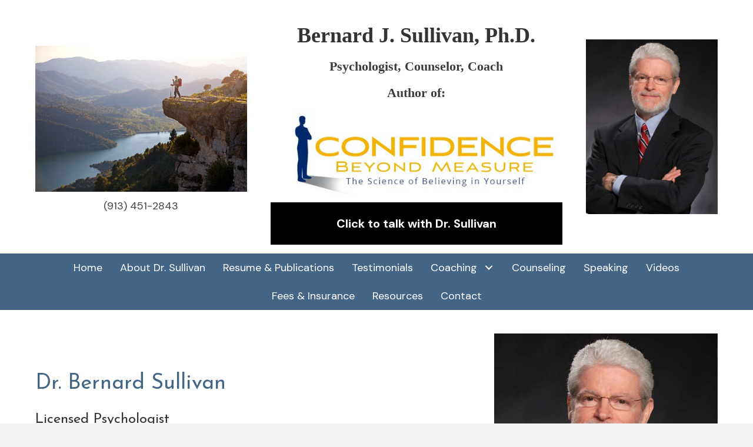

--- FILE ---
content_type: text/html; charset=UTF-8
request_url: https://bernardsullivan.com/about-dr-sullivan/
body_size: 11954
content:
<!DOCTYPE html>
<html lang="en-US">
<head>
<meta charset="UTF-8" />
<meta name='viewport' content='width=device-width, initial-scale=1.0' />
<meta http-equiv='X-UA-Compatible' content='IE=edge' />
<link rel="profile" href="https://gmpg.org/xfn/11" />
<title>About Dr. Sullivan &#8211; Confidence Beyond Measure</title>
<meta name='robots' content='max-image-preview:large' />
	<style>img:is([sizes="auto" i], [sizes^="auto," i]) { contain-intrinsic-size: 3000px 1500px }</style>
	<link rel="alternate" type="application/rss+xml" title="Confidence Beyond Measure &raquo; Feed" href="https://bernardsullivan.com/feed/" />
<link rel="alternate" type="application/rss+xml" title="Confidence Beyond Measure &raquo; Comments Feed" href="https://bernardsullivan.com/comments/feed/" />
		<style>
			.lazyload,
			.lazyloading {
				max-width: 100%;
			}
		</style>
		<script>
window._wpemojiSettings = {"baseUrl":"https:\/\/s.w.org\/images\/core\/emoji\/16.0.1\/72x72\/","ext":".png","svgUrl":"https:\/\/s.w.org\/images\/core\/emoji\/16.0.1\/svg\/","svgExt":".svg","source":{"concatemoji":"https:\/\/bernardsullivan.com\/wp-includes\/js\/wp-emoji-release.min.js?ver=6.8.3"}};
/*! This file is auto-generated */
!function(s,n){var o,i,e;function c(e){try{var t={supportTests:e,timestamp:(new Date).valueOf()};sessionStorage.setItem(o,JSON.stringify(t))}catch(e){}}function p(e,t,n){e.clearRect(0,0,e.canvas.width,e.canvas.height),e.fillText(t,0,0);var t=new Uint32Array(e.getImageData(0,0,e.canvas.width,e.canvas.height).data),a=(e.clearRect(0,0,e.canvas.width,e.canvas.height),e.fillText(n,0,0),new Uint32Array(e.getImageData(0,0,e.canvas.width,e.canvas.height).data));return t.every(function(e,t){return e===a[t]})}function u(e,t){e.clearRect(0,0,e.canvas.width,e.canvas.height),e.fillText(t,0,0);for(var n=e.getImageData(16,16,1,1),a=0;a<n.data.length;a++)if(0!==n.data[a])return!1;return!0}function f(e,t,n,a){switch(t){case"flag":return n(e,"\ud83c\udff3\ufe0f\u200d\u26a7\ufe0f","\ud83c\udff3\ufe0f\u200b\u26a7\ufe0f")?!1:!n(e,"\ud83c\udde8\ud83c\uddf6","\ud83c\udde8\u200b\ud83c\uddf6")&&!n(e,"\ud83c\udff4\udb40\udc67\udb40\udc62\udb40\udc65\udb40\udc6e\udb40\udc67\udb40\udc7f","\ud83c\udff4\u200b\udb40\udc67\u200b\udb40\udc62\u200b\udb40\udc65\u200b\udb40\udc6e\u200b\udb40\udc67\u200b\udb40\udc7f");case"emoji":return!a(e,"\ud83e\udedf")}return!1}function g(e,t,n,a){var r="undefined"!=typeof WorkerGlobalScope&&self instanceof WorkerGlobalScope?new OffscreenCanvas(300,150):s.createElement("canvas"),o=r.getContext("2d",{willReadFrequently:!0}),i=(o.textBaseline="top",o.font="600 32px Arial",{});return e.forEach(function(e){i[e]=t(o,e,n,a)}),i}function t(e){var t=s.createElement("script");t.src=e,t.defer=!0,s.head.appendChild(t)}"undefined"!=typeof Promise&&(o="wpEmojiSettingsSupports",i=["flag","emoji"],n.supports={everything:!0,everythingExceptFlag:!0},e=new Promise(function(e){s.addEventListener("DOMContentLoaded",e,{once:!0})}),new Promise(function(t){var n=function(){try{var e=JSON.parse(sessionStorage.getItem(o));if("object"==typeof e&&"number"==typeof e.timestamp&&(new Date).valueOf()<e.timestamp+604800&&"object"==typeof e.supportTests)return e.supportTests}catch(e){}return null}();if(!n){if("undefined"!=typeof Worker&&"undefined"!=typeof OffscreenCanvas&&"undefined"!=typeof URL&&URL.createObjectURL&&"undefined"!=typeof Blob)try{var e="postMessage("+g.toString()+"("+[JSON.stringify(i),f.toString(),p.toString(),u.toString()].join(",")+"));",a=new Blob([e],{type:"text/javascript"}),r=new Worker(URL.createObjectURL(a),{name:"wpTestEmojiSupports"});return void(r.onmessage=function(e){c(n=e.data),r.terminate(),t(n)})}catch(e){}c(n=g(i,f,p,u))}t(n)}).then(function(e){for(var t in e)n.supports[t]=e[t],n.supports.everything=n.supports.everything&&n.supports[t],"flag"!==t&&(n.supports.everythingExceptFlag=n.supports.everythingExceptFlag&&n.supports[t]);n.supports.everythingExceptFlag=n.supports.everythingExceptFlag&&!n.supports.flag,n.DOMReady=!1,n.readyCallback=function(){n.DOMReady=!0}}).then(function(){return e}).then(function(){var e;n.supports.everything||(n.readyCallback(),(e=n.source||{}).concatemoji?t(e.concatemoji):e.wpemoji&&e.twemoji&&(t(e.twemoji),t(e.wpemoji)))}))}((window,document),window._wpemojiSettings);
</script>
<style id='wp-emoji-styles-inline-css'>

	img.wp-smiley, img.emoji {
		display: inline !important;
		border: none !important;
		box-shadow: none !important;
		height: 1em !important;
		width: 1em !important;
		margin: 0 0.07em !important;
		vertical-align: -0.1em !important;
		background: none !important;
		padding: 0 !important;
	}
</style>
<link rel='stylesheet' id='wp-block-library-css' href='https://bernardsullivan.com/wp-includes/css/dist/block-library/style.min.css?ver=6.8.3' media='all' />
<style id='wp-block-library-theme-inline-css'>
.wp-block-audio :where(figcaption){color:#555;font-size:13px;text-align:center}.is-dark-theme .wp-block-audio :where(figcaption){color:#ffffffa6}.wp-block-audio{margin:0 0 1em}.wp-block-code{border:1px solid #ccc;border-radius:4px;font-family:Menlo,Consolas,monaco,monospace;padding:.8em 1em}.wp-block-embed :where(figcaption){color:#555;font-size:13px;text-align:center}.is-dark-theme .wp-block-embed :where(figcaption){color:#ffffffa6}.wp-block-embed{margin:0 0 1em}.blocks-gallery-caption{color:#555;font-size:13px;text-align:center}.is-dark-theme .blocks-gallery-caption{color:#ffffffa6}:root :where(.wp-block-image figcaption){color:#555;font-size:13px;text-align:center}.is-dark-theme :root :where(.wp-block-image figcaption){color:#ffffffa6}.wp-block-image{margin:0 0 1em}.wp-block-pullquote{border-bottom:4px solid;border-top:4px solid;color:currentColor;margin-bottom:1.75em}.wp-block-pullquote cite,.wp-block-pullquote footer,.wp-block-pullquote__citation{color:currentColor;font-size:.8125em;font-style:normal;text-transform:uppercase}.wp-block-quote{border-left:.25em solid;margin:0 0 1.75em;padding-left:1em}.wp-block-quote cite,.wp-block-quote footer{color:currentColor;font-size:.8125em;font-style:normal;position:relative}.wp-block-quote:where(.has-text-align-right){border-left:none;border-right:.25em solid;padding-left:0;padding-right:1em}.wp-block-quote:where(.has-text-align-center){border:none;padding-left:0}.wp-block-quote.is-large,.wp-block-quote.is-style-large,.wp-block-quote:where(.is-style-plain){border:none}.wp-block-search .wp-block-search__label{font-weight:700}.wp-block-search__button{border:1px solid #ccc;padding:.375em .625em}:where(.wp-block-group.has-background){padding:1.25em 2.375em}.wp-block-separator.has-css-opacity{opacity:.4}.wp-block-separator{border:none;border-bottom:2px solid;margin-left:auto;margin-right:auto}.wp-block-separator.has-alpha-channel-opacity{opacity:1}.wp-block-separator:not(.is-style-wide):not(.is-style-dots){width:100px}.wp-block-separator.has-background:not(.is-style-dots){border-bottom:none;height:1px}.wp-block-separator.has-background:not(.is-style-wide):not(.is-style-dots){height:2px}.wp-block-table{margin:0 0 1em}.wp-block-table td,.wp-block-table th{word-break:normal}.wp-block-table :where(figcaption){color:#555;font-size:13px;text-align:center}.is-dark-theme .wp-block-table :where(figcaption){color:#ffffffa6}.wp-block-video :where(figcaption){color:#555;font-size:13px;text-align:center}.is-dark-theme .wp-block-video :where(figcaption){color:#ffffffa6}.wp-block-video{margin:0 0 1em}:root :where(.wp-block-template-part.has-background){margin-bottom:0;margin-top:0;padding:1.25em 2.375em}
</style>
<style id='classic-theme-styles-inline-css'>
/*! This file is auto-generated */
.wp-block-button__link{color:#fff;background-color:#32373c;border-radius:9999px;box-shadow:none;text-decoration:none;padding:calc(.667em + 2px) calc(1.333em + 2px);font-size:1.125em}.wp-block-file__button{background:#32373c;color:#fff;text-decoration:none}
</style>
<style id='global-styles-inline-css'>
:root{--wp--preset--aspect-ratio--square: 1;--wp--preset--aspect-ratio--4-3: 4/3;--wp--preset--aspect-ratio--3-4: 3/4;--wp--preset--aspect-ratio--3-2: 3/2;--wp--preset--aspect-ratio--2-3: 2/3;--wp--preset--aspect-ratio--16-9: 16/9;--wp--preset--aspect-ratio--9-16: 9/16;--wp--preset--color--black: #000000;--wp--preset--color--cyan-bluish-gray: #abb8c3;--wp--preset--color--white: #ffffff;--wp--preset--color--pale-pink: #f78da7;--wp--preset--color--vivid-red: #cf2e2e;--wp--preset--color--luminous-vivid-orange: #ff6900;--wp--preset--color--luminous-vivid-amber: #fcb900;--wp--preset--color--light-green-cyan: #7bdcb5;--wp--preset--color--vivid-green-cyan: #00d084;--wp--preset--color--pale-cyan-blue: #8ed1fc;--wp--preset--color--vivid-cyan-blue: #0693e3;--wp--preset--color--vivid-purple: #9b51e0;--wp--preset--gradient--vivid-cyan-blue-to-vivid-purple: linear-gradient(135deg,rgba(6,147,227,1) 0%,rgb(155,81,224) 100%);--wp--preset--gradient--light-green-cyan-to-vivid-green-cyan: linear-gradient(135deg,rgb(122,220,180) 0%,rgb(0,208,130) 100%);--wp--preset--gradient--luminous-vivid-amber-to-luminous-vivid-orange: linear-gradient(135deg,rgba(252,185,0,1) 0%,rgba(255,105,0,1) 100%);--wp--preset--gradient--luminous-vivid-orange-to-vivid-red: linear-gradient(135deg,rgba(255,105,0,1) 0%,rgb(207,46,46) 100%);--wp--preset--gradient--very-light-gray-to-cyan-bluish-gray: linear-gradient(135deg,rgb(238,238,238) 0%,rgb(169,184,195) 100%);--wp--preset--gradient--cool-to-warm-spectrum: linear-gradient(135deg,rgb(74,234,220) 0%,rgb(151,120,209) 20%,rgb(207,42,186) 40%,rgb(238,44,130) 60%,rgb(251,105,98) 80%,rgb(254,248,76) 100%);--wp--preset--gradient--blush-light-purple: linear-gradient(135deg,rgb(255,206,236) 0%,rgb(152,150,240) 100%);--wp--preset--gradient--blush-bordeaux: linear-gradient(135deg,rgb(254,205,165) 0%,rgb(254,45,45) 50%,rgb(107,0,62) 100%);--wp--preset--gradient--luminous-dusk: linear-gradient(135deg,rgb(255,203,112) 0%,rgb(199,81,192) 50%,rgb(65,88,208) 100%);--wp--preset--gradient--pale-ocean: linear-gradient(135deg,rgb(255,245,203) 0%,rgb(182,227,212) 50%,rgb(51,167,181) 100%);--wp--preset--gradient--electric-grass: linear-gradient(135deg,rgb(202,248,128) 0%,rgb(113,206,126) 100%);--wp--preset--gradient--midnight: linear-gradient(135deg,rgb(2,3,129) 0%,rgb(40,116,252) 100%);--wp--preset--font-size--small: 13px;--wp--preset--font-size--medium: 20px;--wp--preset--font-size--large: 36px;--wp--preset--font-size--x-large: 42px;--wp--preset--spacing--20: 0.44rem;--wp--preset--spacing--30: 0.67rem;--wp--preset--spacing--40: 1rem;--wp--preset--spacing--50: 1.5rem;--wp--preset--spacing--60: 2.25rem;--wp--preset--spacing--70: 3.38rem;--wp--preset--spacing--80: 5.06rem;--wp--preset--shadow--natural: 6px 6px 9px rgba(0, 0, 0, 0.2);--wp--preset--shadow--deep: 12px 12px 50px rgba(0, 0, 0, 0.4);--wp--preset--shadow--sharp: 6px 6px 0px rgba(0, 0, 0, 0.2);--wp--preset--shadow--outlined: 6px 6px 0px -3px rgba(255, 255, 255, 1), 6px 6px rgba(0, 0, 0, 1);--wp--preset--shadow--crisp: 6px 6px 0px rgba(0, 0, 0, 1);}:where(.is-layout-flex){gap: 0.5em;}:where(.is-layout-grid){gap: 0.5em;}body .is-layout-flex{display: flex;}.is-layout-flex{flex-wrap: wrap;align-items: center;}.is-layout-flex > :is(*, div){margin: 0;}body .is-layout-grid{display: grid;}.is-layout-grid > :is(*, div){margin: 0;}:where(.wp-block-columns.is-layout-flex){gap: 2em;}:where(.wp-block-columns.is-layout-grid){gap: 2em;}:where(.wp-block-post-template.is-layout-flex){gap: 1.25em;}:where(.wp-block-post-template.is-layout-grid){gap: 1.25em;}.has-black-color{color: var(--wp--preset--color--black) !important;}.has-cyan-bluish-gray-color{color: var(--wp--preset--color--cyan-bluish-gray) !important;}.has-white-color{color: var(--wp--preset--color--white) !important;}.has-pale-pink-color{color: var(--wp--preset--color--pale-pink) !important;}.has-vivid-red-color{color: var(--wp--preset--color--vivid-red) !important;}.has-luminous-vivid-orange-color{color: var(--wp--preset--color--luminous-vivid-orange) !important;}.has-luminous-vivid-amber-color{color: var(--wp--preset--color--luminous-vivid-amber) !important;}.has-light-green-cyan-color{color: var(--wp--preset--color--light-green-cyan) !important;}.has-vivid-green-cyan-color{color: var(--wp--preset--color--vivid-green-cyan) !important;}.has-pale-cyan-blue-color{color: var(--wp--preset--color--pale-cyan-blue) !important;}.has-vivid-cyan-blue-color{color: var(--wp--preset--color--vivid-cyan-blue) !important;}.has-vivid-purple-color{color: var(--wp--preset--color--vivid-purple) !important;}.has-black-background-color{background-color: var(--wp--preset--color--black) !important;}.has-cyan-bluish-gray-background-color{background-color: var(--wp--preset--color--cyan-bluish-gray) !important;}.has-white-background-color{background-color: var(--wp--preset--color--white) !important;}.has-pale-pink-background-color{background-color: var(--wp--preset--color--pale-pink) !important;}.has-vivid-red-background-color{background-color: var(--wp--preset--color--vivid-red) !important;}.has-luminous-vivid-orange-background-color{background-color: var(--wp--preset--color--luminous-vivid-orange) !important;}.has-luminous-vivid-amber-background-color{background-color: var(--wp--preset--color--luminous-vivid-amber) !important;}.has-light-green-cyan-background-color{background-color: var(--wp--preset--color--light-green-cyan) !important;}.has-vivid-green-cyan-background-color{background-color: var(--wp--preset--color--vivid-green-cyan) !important;}.has-pale-cyan-blue-background-color{background-color: var(--wp--preset--color--pale-cyan-blue) !important;}.has-vivid-cyan-blue-background-color{background-color: var(--wp--preset--color--vivid-cyan-blue) !important;}.has-vivid-purple-background-color{background-color: var(--wp--preset--color--vivid-purple) !important;}.has-black-border-color{border-color: var(--wp--preset--color--black) !important;}.has-cyan-bluish-gray-border-color{border-color: var(--wp--preset--color--cyan-bluish-gray) !important;}.has-white-border-color{border-color: var(--wp--preset--color--white) !important;}.has-pale-pink-border-color{border-color: var(--wp--preset--color--pale-pink) !important;}.has-vivid-red-border-color{border-color: var(--wp--preset--color--vivid-red) !important;}.has-luminous-vivid-orange-border-color{border-color: var(--wp--preset--color--luminous-vivid-orange) !important;}.has-luminous-vivid-amber-border-color{border-color: var(--wp--preset--color--luminous-vivid-amber) !important;}.has-light-green-cyan-border-color{border-color: var(--wp--preset--color--light-green-cyan) !important;}.has-vivid-green-cyan-border-color{border-color: var(--wp--preset--color--vivid-green-cyan) !important;}.has-pale-cyan-blue-border-color{border-color: var(--wp--preset--color--pale-cyan-blue) !important;}.has-vivid-cyan-blue-border-color{border-color: var(--wp--preset--color--vivid-cyan-blue) !important;}.has-vivid-purple-border-color{border-color: var(--wp--preset--color--vivid-purple) !important;}.has-vivid-cyan-blue-to-vivid-purple-gradient-background{background: var(--wp--preset--gradient--vivid-cyan-blue-to-vivid-purple) !important;}.has-light-green-cyan-to-vivid-green-cyan-gradient-background{background: var(--wp--preset--gradient--light-green-cyan-to-vivid-green-cyan) !important;}.has-luminous-vivid-amber-to-luminous-vivid-orange-gradient-background{background: var(--wp--preset--gradient--luminous-vivid-amber-to-luminous-vivid-orange) !important;}.has-luminous-vivid-orange-to-vivid-red-gradient-background{background: var(--wp--preset--gradient--luminous-vivid-orange-to-vivid-red) !important;}.has-very-light-gray-to-cyan-bluish-gray-gradient-background{background: var(--wp--preset--gradient--very-light-gray-to-cyan-bluish-gray) !important;}.has-cool-to-warm-spectrum-gradient-background{background: var(--wp--preset--gradient--cool-to-warm-spectrum) !important;}.has-blush-light-purple-gradient-background{background: var(--wp--preset--gradient--blush-light-purple) !important;}.has-blush-bordeaux-gradient-background{background: var(--wp--preset--gradient--blush-bordeaux) !important;}.has-luminous-dusk-gradient-background{background: var(--wp--preset--gradient--luminous-dusk) !important;}.has-pale-ocean-gradient-background{background: var(--wp--preset--gradient--pale-ocean) !important;}.has-electric-grass-gradient-background{background: var(--wp--preset--gradient--electric-grass) !important;}.has-midnight-gradient-background{background: var(--wp--preset--gradient--midnight) !important;}.has-small-font-size{font-size: var(--wp--preset--font-size--small) !important;}.has-medium-font-size{font-size: var(--wp--preset--font-size--medium) !important;}.has-large-font-size{font-size: var(--wp--preset--font-size--large) !important;}.has-x-large-font-size{font-size: var(--wp--preset--font-size--x-large) !important;}
:where(.wp-block-post-template.is-layout-flex){gap: 1.25em;}:where(.wp-block-post-template.is-layout-grid){gap: 1.25em;}
:where(.wp-block-columns.is-layout-flex){gap: 2em;}:where(.wp-block-columns.is-layout-grid){gap: 2em;}
:root :where(.wp-block-pullquote){font-size: 1.5em;line-height: 1.6;}
</style>
<link rel='stylesheet' id='fl-builder-layout-8-css' href='https://bernardsullivan.com/wp-content/uploads/bb-plugin/cache/8-layout.css?ver=77977837753cc9f8ee735a0cbc9b8700' media='all' />
<link rel='stylesheet' id='iq-testimonials-css' href='https://bernardsullivan.com/wp-content/plugins/iq-testimonials.dis/css/iq-testimonials-style.css?ver=6.8.3' media='all' />
<link rel='stylesheet' id='social-widget-css' href='https://bernardsullivan.com/wp-content/plugins/social-media-widget/social_widget.css?ver=6.8.3' media='all' />
<link rel='stylesheet' id='fl-builder-layout-bundle-4163c98ff232f0941510fdc279506652-css' href='https://bernardsullivan.com/wp-content/uploads/bb-plugin/cache/4163c98ff232f0941510fdc279506652-layout-bundle.css?ver=2.6.3-1.4.5.1' media='all' />
<link rel='stylesheet' id='font-awesome-5-css' href='https://bernardsullivan.com/wp-content/plugins/bb-plugin/fonts/fontawesome/5.15.4/css/all.min.css?ver=2.6.3' media='all' />
<link rel='stylesheet' id='jquery-magnificpopup-css' href='https://bernardsullivan.com/wp-content/plugins/bb-plugin/css/jquery.magnificpopup.min.css?ver=2.6.3' media='all' />
<link rel='stylesheet' id='base-css' href='https://bernardsullivan.com/wp-content/themes/bb-theme/css/base.min.css?ver=1.7.13' media='all' />
<link rel='stylesheet' id='fl-automator-skin-css' href='https://bernardsullivan.com/wp-content/uploads/bb-theme/skin-642b24c124999.css?ver=1.7.13' media='all' />
<link rel='stylesheet' id='pp-animate-css' href='https://bernardsullivan.com/wp-content/plugins/bbpowerpack/assets/css/animate.min.css?ver=3.5.1' media='all' />
<script src="https://bernardsullivan.com/wp-includes/js/jquery/jquery.min.js?ver=3.7.1" id="jquery-core-js"></script>
<script src="https://bernardsullivan.com/wp-includes/js/jquery/jquery-migrate.min.js?ver=3.4.1" id="jquery-migrate-js"></script>
<script src="https://bernardsullivan.com/wp-includes/js/imagesloaded.min.js?ver=6.8.3" id="imagesloaded-js"></script>
<script id="smush-lazy-load-js-before">
var smushLazyLoadOptions = {"autoResizingEnabled":false,"autoResizeOptions":{"precision":5,"skipAutoWidth":true}};
</script>
<script src="https://bernardsullivan.com/wp-content/plugins/wp-smush-pro/app/assets/js/smush-lazy-load.min.js?ver=3.23.2" id="smush-lazy-load-js"></script>
<link rel="https://api.w.org/" href="https://bernardsullivan.com/wp-json/" /><link rel="alternate" title="JSON" type="application/json" href="https://bernardsullivan.com/wp-json/wp/v2/pages/8" /><link rel="EditURI" type="application/rsd+xml" title="RSD" href="https://bernardsullivan.com/xmlrpc.php?rsd" />
<meta name="generator" content="WordPress 6.8.3" />
<link rel="canonical" href="https://bernardsullivan.com/about-dr-sullivan/" />
<link rel='shortlink' href='https://bernardsullivan.com/?p=8' />
<link rel="alternate" title="oEmbed (JSON)" type="application/json+oembed" href="https://bernardsullivan.com/wp-json/oembed/1.0/embed?url=https%3A%2F%2Fbernardsullivan.com%2Fabout-dr-sullivan%2F" />
<link rel="alternate" title="oEmbed (XML)" type="text/xml+oembed" href="https://bernardsullivan.com/wp-json/oembed/1.0/embed?url=https%3A%2F%2Fbernardsullivan.com%2Fabout-dr-sullivan%2F&#038;format=xml" />
		<script>
			var bb_powerpack = {
				ajaxurl: 'https://bernardsullivan.com/wp-admin/admin-ajax.php',
				search_term: '',
				callback: function() {}
			};
		</script>
				<script>
			document.documentElement.className = document.documentElement.className.replace('no-js', 'js');
		</script>
				<style id="wp-custom-css">
			#ben h1.heading-title, #ben h2.heading-title {
    font-family: Congenial !important;
    font-weight: 900;
}

#ben .pp-sub-heading{
    font-family: Congenial !important;
    font-weight: 900;
}		</style>
		</head>
<body class="wp-singular page-template-default page page-id-8 wp-theme-bb-theme fl-builder fl-theme-builder-header fl-theme-builder-header-header fl-theme-builder-footer fl-theme-builder-footer-footer fl-framework-base fl-preset-default fl-full-width fl-scroll-to-top fl-search-active" itemscope="itemscope" itemtype="https://schema.org/WebPage">
<a aria-label="Skip to content" class="fl-screen-reader-text" href="#fl-main-content">Skip to content</a><div class="fl-page">
	<header class="fl-builder-content fl-builder-content-383 fl-builder-global-templates-locked" data-post-id="383" data-type="header" data-sticky="0" data-sticky-on="" data-sticky-breakpoint="medium" data-shrink="0" data-overlay="0" data-overlay-bg="transparent" data-shrink-image-height="50px" role="banner" itemscope="itemscope" itemtype="http://schema.org/WPHeader"><div class="fl-row fl-row-full-width fl-row-bg-color fl-node-w6f18qylacjb fl-visible-desktop-medium headmain" data-node="w6f18qylacjb">
	<div class="fl-row-content-wrap">
		<div class="uabb-row-separator uabb-top-row-separator" >
</div>
						<div class="fl-row-content fl-row-fixed-width fl-node-content">
		
<div class="fl-col-group fl-node-jpox4er32bsw fl-col-group-equal-height fl-col-group-align-center fl-col-group-custom-width" data-node="jpox4er32bsw">
			<div class="fl-col fl-node-1ynexbg6j8po fl-col-small fl-col-small-full-width" data-node="1ynexbg6j8po">
	<div class="fl-col-content fl-node-content"><div class="fl-module fl-module-pp-image fl-node-aj89pci7kzgr" data-node="aj89pci7kzgr">
	<div class="fl-module-content fl-node-content">
		<div class="pp-photo-container">
	<div class="pp-photo pp-photo-align-left pp-photo-align-responsive-default" itemscope itemtype="http://schema.org/ImageObject">
		<div class="pp-photo-content">
			<div class="pp-photo-content-inner">
									<img decoding="async" class="pp-photo-img wp-image-403 size-full lazyload" data-src="https://bernardsullivan.com/wp-content/uploads/2023/02/mountain.jpg" alt="mountain" itemprop="image" height="459" width="666" data-srcset="https://bernardsullivan.com/wp-content/uploads/2023/02/mountain.jpg 666w, https://bernardsullivan.com/wp-content/uploads/2023/02/mountain-300x207.jpg 300w" data-sizes="(max-width: 666px) 100vw, 666px" title="mountain" src="[data-uri]" style="--smush-placeholder-width: 666px; --smush-placeholder-aspect-ratio: 666/459;" />
					<div class="pp-overlay-bg"></div>
												</div>
					</div>
	</div>
</div>
	</div>
</div>
<div class="fl-module fl-module-rich-text fl-node-mkpedy2w8ajn" data-node="mkpedy2w8ajn">
	<div class="fl-module-content fl-node-content">
		<div class="fl-rich-text">
	<p style="text-align: center;"><a href="tel:+19134512843">(913) 451-2843</a></p>
</div>
	</div>
</div>
</div>
</div>
			<div class="fl-col fl-node-ocpnkt8erb20 fl-col-small fl-col-small-full-width" data-node="ocpnkt8erb20">
	<div class="fl-col-content fl-node-content"><div id="ben" class="fl-module fl-module-pp-heading fl-node-bvori7350lsc" data-node="bvori7350lsc">
	<div class="fl-module-content fl-node-content">
		<div class="pp-heading-content">
		<div class="pp-heading  pp-center">
		
		<h1 class="heading-title">

			
			<span class="title-text pp-primary-title">Bernard J. Sullivan, Ph.D.</span>

			
			
		</h1>

		
	</div>

			<div class="pp-sub-heading">
			<p>Psychologist, Counselor, Coach</p><p>Author of:</p>		</div>
	
	</div>
	</div>
</div>
<div class="fl-module fl-module-pp-image fl-node-votb13fhk0cu" data-node="votb13fhk0cu">
	<div class="fl-module-content fl-node-content">
		<div class="pp-photo-container">
	<div class="pp-photo pp-photo-align-left pp-photo-align-responsive-center" itemscope itemtype="http://schema.org/ImageObject">
		<div class="pp-photo-content">
			<div class="pp-photo-content-inner">
									<img decoding="async" class="pp-photo-img wp-image-30 size-full lazyload" data-src="https://bernardsullivan.com/wp-content/uploads/2013/02/logo.jpg" alt="https://bernardsullivan.com/wp-content/uploads/2013/02/logo.jpg" itemprop="image" height="172" width="571" data-srcset="https://bernardsullivan.com/wp-content/uploads/2013/02/logo.jpg 571w, https://bernardsullivan.com/wp-content/uploads/2013/02/logo-300x90.jpg 300w" data-sizes="(max-width: 571px) 100vw, 571px" title="logo.jpg" src="[data-uri]" style="--smush-placeholder-width: 571px; --smush-placeholder-aspect-ratio: 571/172;" />
					<div class="pp-overlay-bg"></div>
												</div>
					</div>
	</div>
</div>
	</div>
</div>
<div class="fl-module fl-module-pp-smart-button fl-node-94hq1tivmsbw" data-node="94hq1tivmsbw">
	<div class="fl-module-content fl-node-content">
		<div class="pp-button-wrap pp-button-width-full">
	<a href="tel:+19134512843" target="_self" class="pp-button" role="button" aria-label="Click to talk with Dr. Sullivan">
						<span class="pp-button-text">Click to talk with Dr. Sullivan</span>
					</a>
</div>
	</div>
</div>
</div>
</div>
			<div class="fl-col fl-node-unpyxdv5ofse fl-col-small fl-col-small-full-width" data-node="unpyxdv5ofse">
	<div class="fl-col-content fl-node-content"><div class="fl-module fl-module-pp-image fl-node-z0i2mxe7pb84" data-node="z0i2mxe7pb84">
	<div class="fl-module-content fl-node-content">
		<div class="pp-photo-container">
	<div class="pp-photo pp-photo-align-right pp-photo-align-responsive-center" itemscope itemtype="http://schema.org/ImageObject">
		<div class="pp-photo-content">
			<div class="pp-photo-content-inner">
									<img decoding="async" class="pp-photo-img wp-image-74 size-full lazyload" data-src="https://bernardsullivan.com/wp-content/uploads/2013/02/arms_folded1.jpg" alt="Dr. Bernard Sullivan" itemprop="image" height="663" width="500" data-srcset="https://bernardsullivan.com/wp-content/uploads/2013/02/arms_folded1.jpg 500w, https://bernardsullivan.com/wp-content/uploads/2013/02/arms_folded1-226x300.jpg 226w" data-sizes="(max-width: 500px) 100vw, 500px" title="arms_folded" src="[data-uri]" style="--smush-placeholder-width: 500px; --smush-placeholder-aspect-ratio: 500/663;" />
					<div class="pp-overlay-bg"></div>
												</div>
					</div>
	</div>
</div>
	</div>
</div>
</div>
</div>
	</div>
		</div>
	</div>
</div>
<div class="fl-row fl-row-full-width fl-row-bg-color fl-node-5g3sc40mv8xr fl-visible-mobile headmain" data-node="5g3sc40mv8xr">
	<div class="fl-row-content-wrap">
		<div class="uabb-row-separator uabb-top-row-separator" >
</div>
						<div class="fl-row-content fl-row-fixed-width fl-node-content">
		
<div class="fl-col-group fl-node-gw3uq7h5r6cf fl-col-group-equal-height fl-col-group-align-center fl-col-group-custom-width" data-node="gw3uq7h5r6cf">
			<div class="fl-col fl-node-sf18nvajl0kw fl-col-small fl-col-small-full-width" data-node="sf18nvajl0kw">
	<div class="fl-col-content fl-node-content"><div class="fl-module fl-module-photo fl-node-fe9d2hmk1c4g fl-visible-desktop" data-node="fe9d2hmk1c4g">
	<div class="fl-module-content fl-node-content">
		<div class="fl-photo fl-photo-align-left" itemscope itemtype="https://schema.org/ImageObject">
	<div class="fl-photo-content fl-photo-img-jpg">
				<a href="https://bernardsullivan.com" target="_self" itemprop="url">
				<img decoding="async" class="fl-photo-img wp-image-30 size-full" src="https://bernardsullivan.com/wp-content/uploads/2013/02/logo.jpg" alt="https://bernardsullivan.com/wp-content/uploads/2013/02/logo.jpg" itemprop="image" height="172" width="571" title="logo.jpg"  data-no-lazy="1" srcset="https://bernardsullivan.com/wp-content/uploads/2013/02/logo.jpg 571w, https://bernardsullivan.com/wp-content/uploads/2013/02/logo-300x90.jpg 300w" sizes="(max-width: 571px) 100vw, 571px" />
				</a>
					</div>
	</div>
	</div>
</div>
</div>
</div>
			<div class="fl-col fl-node-2hcbxyf154at fl-col-small fl-col-small-full-width fl-visible-mobile" data-node="2hcbxyf154at">
	<div class="fl-col-content fl-node-content"><div class="fl-module fl-module-pp-advanced-menu fl-node-smtczrhvuj63" data-node="smtczrhvuj63">
	<div class="fl-module-content fl-node-content">
		<div class="pp-advanced-menu pp-advanced-menu-accordion-collapse pp-menu-default pp-menu-align-center">
   	   	<div class="pp-clear"></div>
	<nav class="pp-menu-nav" aria-label="Coaching" itemscope="itemscope" itemtype="https://schema.org/SiteNavigationElement">
		
		<ul id="menu-coaching" class="menu pp-advanced-menu-horizontal pp-toggle-arrows"><li id="menu-item-393" class="menu-item menu-item-type-post_type menu-item-object-page current-menu-item page_item page-item-8 current_page_item menu-item-has-children pp-has-submenu"><div class="pp-has-submenu-container"><a href="https://bernardsullivan.com/about-dr-sullivan/" aria-current="page" tabindex="0" role="link"><span class="menu-item-text">About Dr. Sullivan<span class="pp-menu-toggle" tabindex="0" aria-expanded="false" aria-label="About Dr. Sullivan: submenu"></span></span></a></div><ul class="sub-menu">	<li id="menu-item-394" class="menu-item menu-item-type-post_type menu-item-object-page"><a href="https://bernardsullivan.com/dr-bernard-sullivan/" tabindex="0" role="link"><span class="menu-item-text">Resume &#038; Publications</span></a></li></ul></li><li id="menu-item-395" class="menu-item menu-item-type-post_type menu-item-object-page"><a href="https://bernardsullivan.com/testimonials/" tabindex="0" role="link"><span class="menu-item-text">Testimonials</span></a></li><li id="menu-item-396" class="menu-item menu-item-type-post_type menu-item-object-page menu-item-has-children pp-has-submenu"><div class="pp-has-submenu-container"><a href="https://bernardsullivan.com/coaching/" tabindex="0" role="link"><span class="menu-item-text">Coaching<span class="pp-menu-toggle" tabindex="0" aria-expanded="false" aria-label="Coaching: submenu"></span></span></a></div><ul class="sub-menu">	<li id="menu-item-234" class="menu-item menu-item-type-post_type menu-item-object-page"><a href="https://bernardsullivan.com/executive-coaching/" tabindex="0" role="link"><span class="menu-item-text">Executive Coaching</span></a></li>	<li id="menu-item-235" class="menu-item menu-item-type-post_type menu-item-object-page"><a href="https://bernardsullivan.com/confidence-coaching/" tabindex="0" role="link"><span class="menu-item-text">Confidence Coaching</span></a></li>	<li id="menu-item-233" class="menu-item menu-item-type-post_type menu-item-object-page"><a href="https://bernardsullivan.com/life-coaching/" tabindex="0" role="link"><span class="menu-item-text">Life Coaching</span></a></li>	<li id="menu-item-232" class="menu-item menu-item-type-post_type menu-item-object-page"><a href="https://bernardsullivan.com/sales-coaching/" tabindex="0" role="link"><span class="menu-item-text">Sales Coaching</span></a></li></ul></li><li id="menu-item-397" class="menu-item menu-item-type-post_type menu-item-object-page"><a href="https://bernardsullivan.com/counseling/" tabindex="0" role="link"><span class="menu-item-text">Counseling</span></a></li><li id="menu-item-398" class="menu-item menu-item-type-post_type menu-item-object-page"><a href="https://bernardsullivan.com/speaking/" tabindex="0" role="link"><span class="menu-item-text">Speaking</span></a></li><li id="menu-item-399" class="menu-item menu-item-type-post_type menu-item-object-page"><a href="https://bernardsullivan.com/videos/" tabindex="0" role="link"><span class="menu-item-text">Videos</span></a></li><li id="menu-item-597" class="menu-item menu-item-type-post_type menu-item-object-page"><a href="https://bernardsullivan.com/fee-insurance/" tabindex="0" role="link"><span class="menu-item-text">Fees &#038; Insurance</span></a></li><li id="menu-item-598" class="menu-item menu-item-type-post_type menu-item-object-page"><a href="https://bernardsullivan.com/fee-insurance/" tabindex="0" role="link"><span class="menu-item-text">Fees &#038; Insurance</span></a></li><li id="menu-item-400" class="menu-item menu-item-type-post_type menu-item-object-page"><a href="https://bernardsullivan.com/resources/" tabindex="0" role="link"><span class="menu-item-text">Resources</span></a></li><li id="menu-item-401" class="menu-item menu-item-type-post_type menu-item-object-page"><a href="https://bernardsullivan.com/blog/" tabindex="0" role="link"><span class="menu-item-text">Blog</span></a></li><li id="menu-item-402" class="menu-item menu-item-type-post_type menu-item-object-page"><a href="https://bernardsullivan.com/contact-confidence-beyond-measure/" tabindex="0" role="link"><span class="menu-item-text">Contact</span></a></li></ul>
			</nav>
</div>
			<div class="pp-advanced-menu-mobile">
			<button class="pp-advanced-menu-mobile-toggle hamburger" tabindex="0" role="button" aria-label="Menu">
				<div class="pp-hamburger"><div class="pp-hamburger-box"><div class="pp-hamburger-inner"></div></div></div>			</button>
			</div>
			<div class="pp-advanced-menu pp-advanced-menu-accordion-collapse off-canvas">
	<div class="pp-clear"></div>
	<nav class="pp-menu-nav pp-off-canvas-menu pp-menu-right" aria-label="Coaching" itemscope="itemscope" itemtype="https://schema.org/SiteNavigationElement">
		<a href="javascript:void(0)" class="pp-menu-close-btn" aria-label="Close the menu" role="button">×</a>

		
		<ul id="menu-coaching-1" class="menu pp-advanced-menu-horizontal pp-toggle-arrows"><li id="menu-item-393" class="menu-item menu-item-type-post_type menu-item-object-page current-menu-item page_item page-item-8 current_page_item menu-item-has-children pp-has-submenu"><div class="pp-has-submenu-container"><a href="https://bernardsullivan.com/about-dr-sullivan/" aria-current="page" tabindex="0" role="link"><span class="menu-item-text">About Dr. Sullivan<span class="pp-menu-toggle" tabindex="0" aria-expanded="false" aria-label="About Dr. Sullivan: submenu"></span></span></a></div><ul class="sub-menu">	<li id="menu-item-394" class="menu-item menu-item-type-post_type menu-item-object-page"><a href="https://bernardsullivan.com/dr-bernard-sullivan/" tabindex="0" role="link"><span class="menu-item-text">Resume &#038; Publications</span></a></li></ul></li><li id="menu-item-395" class="menu-item menu-item-type-post_type menu-item-object-page"><a href="https://bernardsullivan.com/testimonials/" tabindex="0" role="link"><span class="menu-item-text">Testimonials</span></a></li><li id="menu-item-396" class="menu-item menu-item-type-post_type menu-item-object-page menu-item-has-children pp-has-submenu"><div class="pp-has-submenu-container"><a href="https://bernardsullivan.com/coaching/" tabindex="0" role="link"><span class="menu-item-text">Coaching<span class="pp-menu-toggle" tabindex="0" aria-expanded="false" aria-label="Coaching: submenu"></span></span></a></div><ul class="sub-menu">	<li id="menu-item-234" class="menu-item menu-item-type-post_type menu-item-object-page"><a href="https://bernardsullivan.com/executive-coaching/" tabindex="0" role="link"><span class="menu-item-text">Executive Coaching</span></a></li>	<li id="menu-item-235" class="menu-item menu-item-type-post_type menu-item-object-page"><a href="https://bernardsullivan.com/confidence-coaching/" tabindex="0" role="link"><span class="menu-item-text">Confidence Coaching</span></a></li>	<li id="menu-item-233" class="menu-item menu-item-type-post_type menu-item-object-page"><a href="https://bernardsullivan.com/life-coaching/" tabindex="0" role="link"><span class="menu-item-text">Life Coaching</span></a></li>	<li id="menu-item-232" class="menu-item menu-item-type-post_type menu-item-object-page"><a href="https://bernardsullivan.com/sales-coaching/" tabindex="0" role="link"><span class="menu-item-text">Sales Coaching</span></a></li></ul></li><li id="menu-item-397" class="menu-item menu-item-type-post_type menu-item-object-page"><a href="https://bernardsullivan.com/counseling/" tabindex="0" role="link"><span class="menu-item-text">Counseling</span></a></li><li id="menu-item-398" class="menu-item menu-item-type-post_type menu-item-object-page"><a href="https://bernardsullivan.com/speaking/" tabindex="0" role="link"><span class="menu-item-text">Speaking</span></a></li><li id="menu-item-399" class="menu-item menu-item-type-post_type menu-item-object-page"><a href="https://bernardsullivan.com/videos/" tabindex="0" role="link"><span class="menu-item-text">Videos</span></a></li><li id="menu-item-597" class="menu-item menu-item-type-post_type menu-item-object-page"><a href="https://bernardsullivan.com/fee-insurance/" tabindex="0" role="link"><span class="menu-item-text">Fees &#038; Insurance</span></a></li><li id="menu-item-598" class="menu-item menu-item-type-post_type menu-item-object-page"><a href="https://bernardsullivan.com/fee-insurance/" tabindex="0" role="link"><span class="menu-item-text">Fees &#038; Insurance</span></a></li><li id="menu-item-400" class="menu-item menu-item-type-post_type menu-item-object-page"><a href="https://bernardsullivan.com/resources/" tabindex="0" role="link"><span class="menu-item-text">Resources</span></a></li><li id="menu-item-401" class="menu-item menu-item-type-post_type menu-item-object-page"><a href="https://bernardsullivan.com/blog/" tabindex="0" role="link"><span class="menu-item-text">Blog</span></a></li><li id="menu-item-402" class="menu-item menu-item-type-post_type menu-item-object-page"><a href="https://bernardsullivan.com/contact-confidence-beyond-measure/" tabindex="0" role="link"><span class="menu-item-text">Contact</span></a></li></ul>
			</nav>
</div>
	</div>
</div>
</div>
</div>
			<div class="fl-col fl-node-c72ywi8hgvlj fl-col-small fl-col-small-full-width" data-node="c72ywi8hgvlj">
	<div class="fl-col-content fl-node-content"><div class="fl-module fl-module-pp-image fl-node-wjhdsfizvgkq" data-node="wjhdsfizvgkq">
	<div class="fl-module-content fl-node-content">
		<div class="pp-photo-container">
	<div class="pp-photo pp-photo-align-center pp-photo-align-responsive-default" itemscope itemtype="http://schema.org/ImageObject">
		<div class="pp-photo-content">
			<div class="pp-photo-content-inner">
									<img decoding="async" class="pp-photo-img wp-image-403 size-full lazyload" data-src="https://bernardsullivan.com/wp-content/uploads/2023/02/mountain.jpg" alt="mountain" itemprop="image" height="459" width="666" data-srcset="https://bernardsullivan.com/wp-content/uploads/2023/02/mountain.jpg 666w, https://bernardsullivan.com/wp-content/uploads/2023/02/mountain-300x207.jpg 300w" data-sizes="(max-width: 666px) 100vw, 666px" title="mountain" src="[data-uri]" style="--smush-placeholder-width: 666px; --smush-placeholder-aspect-ratio: 666/459;" />
					<div class="pp-overlay-bg"></div>
												</div>
					</div>
	</div>
</div>
	</div>
</div>
<div class="fl-module fl-module-rich-text fl-node-8rnu0ex36gb5" data-node="8rnu0ex36gb5">
	<div class="fl-module-content fl-node-content">
		<div class="fl-rich-text">
	<p style="text-align: center;"><a href="tel:+19134512843">(913) 451-2843</a></p>
</div>
	</div>
</div>
</div>
</div>
			<div class="fl-col fl-node-4wfl2cdvjzep fl-col-small fl-col-small-full-width" data-node="4wfl2cdvjzep">
	<div class="fl-col-content fl-node-content"><div id="ben" class="fl-module fl-module-pp-heading fl-node-xjd72lruh5yg" data-node="xjd72lruh5yg">
	<div class="fl-module-content fl-node-content">
		<div class="pp-heading-content">
		<div class="pp-heading  pp-center">
		
		<h2 class="heading-title">

			
			<span class="title-text pp-primary-title">Bernard J. Sullivan, Ph.D.</span>

			
			
		</h2>

		
	</div>

			<div class="pp-sub-heading">
			<p>Psychologist, Counselor, Coach</p>
<p>Author of:</p>
		</div>
	
	</div>
	</div>
</div>
<div class="fl-module fl-module-pp-image fl-node-ljgo1wb0frqk fl-visible-medium-mobile" data-node="ljgo1wb0frqk">
	<div class="fl-module-content fl-node-content">
		<div class="pp-photo-container">
	<div class="pp-photo pp-photo-align-center pp-photo-align-responsive-default" itemscope itemtype="http://schema.org/ImageObject">
		<div class="pp-photo-content">
			<div class="pp-photo-content-inner">
									<img decoding="async" class="pp-photo-img wp-image-30 size-full lazyload" data-src="https://bernardsullivan.com/wp-content/uploads/2013/02/logo.jpg" alt="https://bernardsullivan.com/wp-content/uploads/2013/02/logo.jpg" itemprop="image" height="172" width="571" data-srcset="https://bernardsullivan.com/wp-content/uploads/2013/02/logo.jpg 571w, https://bernardsullivan.com/wp-content/uploads/2013/02/logo-300x90.jpg 300w" data-sizes="(max-width: 571px) 100vw, 571px" title="logo.jpg" src="[data-uri]" style="--smush-placeholder-width: 571px; --smush-placeholder-aspect-ratio: 571/172;" />
					<div class="pp-overlay-bg"></div>
												</div>
					</div>
	</div>
</div>
	</div>
</div>
<div class="fl-module fl-module-pp-smart-button fl-node-rmizu9gq1se0" data-node="rmizu9gq1se0">
	<div class="fl-module-content fl-node-content">
		<div class="pp-button-wrap pp-button-width-full">
	<a href="tel:+19134512843" target="_self" class="pp-button" role="button" aria-label="Click to talk with Dr. Sullivan">
						<span class="pp-button-text">Click to talk with Dr. Sullivan</span>
					</a>
</div>
	</div>
</div>
</div>
</div>
			<div class="fl-col fl-node-sw3uyvkdbqa2 fl-col-small fl-col-small-full-width" data-node="sw3uyvkdbqa2">
	<div class="fl-col-content fl-node-content"><div class="fl-module fl-module-pp-image fl-node-raxbjgs6q7u0" data-node="raxbjgs6q7u0">
	<div class="fl-module-content fl-node-content">
		<div class="pp-photo-container">
	<div class="pp-photo pp-photo-align-center pp-photo-align-responsive-default" itemscope itemtype="http://schema.org/ImageObject">
		<div class="pp-photo-content">
			<div class="pp-photo-content-inner">
									<img decoding="async" class="pp-photo-img wp-image-74 size-full lazyload" data-src="https://bernardsullivan.com/wp-content/uploads/2013/02/arms_folded1.jpg" alt="Dr. Bernard Sullivan" itemprop="image" height="663" width="500" data-srcset="https://bernardsullivan.com/wp-content/uploads/2013/02/arms_folded1.jpg 500w, https://bernardsullivan.com/wp-content/uploads/2013/02/arms_folded1-226x300.jpg 226w" data-sizes="(max-width: 500px) 100vw, 500px" title="arms_folded" src="[data-uri]" style="--smush-placeholder-width: 500px; --smush-placeholder-aspect-ratio: 500/663;" />
					<div class="pp-overlay-bg"></div>
												</div>
					</div>
	</div>
</div>
	</div>
</div>
</div>
</div>
	</div>
		</div>
	</div>
</div>
<div class="fl-row fl-row-full-width fl-row-bg-color fl-node-8krx1bzmc2ny fl-visible-desktop-medium" data-node="8krx1bzmc2ny">
	<div class="fl-row-content-wrap">
		<div class="uabb-row-separator uabb-top-row-separator" >
</div>
						<div class="fl-row-content fl-row-fixed-width fl-node-content">
		
<div class="fl-col-group fl-node-ivbu4pwma91y" data-node="ivbu4pwma91y">
			<div class="fl-col fl-node-yqtld5k3ce98" data-node="yqtld5k3ce98">
	<div class="fl-col-content fl-node-content"><div class="fl-module fl-module-pp-advanced-menu fl-node-7j93u6sk0tb4" data-node="7j93u6sk0tb4">
	<div class="fl-module-content fl-node-content">
		<div class="pp-advanced-menu pp-advanced-menu-accordion-collapse pp-menu-default pp-menu-align-center">
   				<div class="pp-advanced-menu-mobile">
			<button class="pp-advanced-menu-mobile-toggle hamburger" tabindex="0" role="button" aria-label="Menu">
				<div class="pp-hamburger"><div class="pp-hamburger-box"><div class="pp-hamburger-inner"></div></div></div>			</button>
			</div>
			   	<div class="pp-clear"></div>
	<nav class="pp-menu-nav" aria-label="Main Menu" itemscope="itemscope" itemtype="https://schema.org/SiteNavigationElement">
		
		<ul id="menu-main-menu" class="menu pp-advanced-menu-horizontal pp-toggle-arrows"><li id="menu-item-52" class="menu-item menu-item-type-post_type menu-item-object-page menu-item-home"><a href="https://bernardsullivan.com/" tabindex="0" role="link"><span class="menu-item-text">Home</span></a></li><li id="menu-item-51" class="menu-item menu-item-type-post_type menu-item-object-page current-menu-item page_item page-item-8 current_page_item"><a href="https://bernardsullivan.com/about-dr-sullivan/" aria-current="page" tabindex="0" role="link"><span class="menu-item-text">About Dr. Sullivan</span></a></li><li id="menu-item-94" class="menu-item menu-item-type-post_type menu-item-object-page"><a href="https://bernardsullivan.com/dr-bernard-sullivan/" tabindex="0" role="link"><span class="menu-item-text">Resume &#038; Publications</span></a></li><li id="menu-item-50" class="menu-item menu-item-type-post_type menu-item-object-page"><a href="https://bernardsullivan.com/testimonials/" tabindex="0" role="link"><span class="menu-item-text">Testimonials</span></a></li><li id="menu-item-49" class="menu-item menu-item-type-post_type menu-item-object-page menu-item-has-children pp-has-submenu"><div class="pp-has-submenu-container"><a href="https://bernardsullivan.com/coaching/" tabindex="0" role="link"><span class="menu-item-text">Coaching<span class="pp-menu-toggle" tabindex="0" aria-expanded="false" aria-label="Coaching: submenu"></span></span></a></div><ul class="sub-menu">	<li id="menu-item-212" class="menu-item menu-item-type-post_type menu-item-object-page"><a href="https://bernardsullivan.com/executive-coaching/" tabindex="0" role="link"><span class="menu-item-text">Executive Coaching</span></a></li>	<li id="menu-item-213" class="menu-item menu-item-type-post_type menu-item-object-page"><a href="https://bernardsullivan.com/confidence-coaching/" tabindex="0" role="link"><span class="menu-item-text">Confidence Coaching</span></a></li>	<li id="menu-item-211" class="menu-item menu-item-type-post_type menu-item-object-page"><a href="https://bernardsullivan.com/life-coaching/" tabindex="0" role="link"><span class="menu-item-text">Life Coaching</span></a></li>	<li id="menu-item-210" class="menu-item menu-item-type-post_type menu-item-object-page"><a href="https://bernardsullivan.com/sales-coaching/" tabindex="0" role="link"><span class="menu-item-text">Sales Coaching</span></a></li></ul></li><li id="menu-item-48" class="menu-item menu-item-type-post_type menu-item-object-page"><a href="https://bernardsullivan.com/counseling/" tabindex="0" role="link"><span class="menu-item-text">Counseling</span></a></li><li id="menu-item-47" class="menu-item menu-item-type-post_type menu-item-object-page"><a href="https://bernardsullivan.com/speaking/" tabindex="0" role="link"><span class="menu-item-text">Speaking</span></a></li><li id="menu-item-45" class="menu-item menu-item-type-post_type menu-item-object-page"><a href="https://bernardsullivan.com/videos/" tabindex="0" role="link"><span class="menu-item-text">Videos</span></a></li><li id="menu-item-599" class="menu-item menu-item-type-post_type menu-item-object-page"><a href="https://bernardsullivan.com/fee-insurance/" tabindex="0" role="link"><span class="menu-item-text">Fees &#038; Insurance</span></a></li><li id="menu-item-44" class="menu-item menu-item-type-post_type menu-item-object-page"><a href="https://bernardsullivan.com/resources/" tabindex="0" role="link"><span class="menu-item-text">Resources</span></a></li><li id="menu-item-43" class="menu-item menu-item-type-post_type menu-item-object-page"><a href="https://bernardsullivan.com/contact-confidence-beyond-measure/" tabindex="0" role="link"><span class="menu-item-text">Contact</span></a></li></ul>
			</nav>
</div>
	</div>
</div>
</div>
</div>
	</div>
		</div>
	</div>
</div>
</header><div class="uabb-js-breakpoint" style="display: none;"></div>	<div id="fl-main-content" class="fl-page-content" itemprop="mainContentOfPage" role="main">

		
<div class="fl-content-full container">
	<div class="row">
		<div class="fl-content col-md-12">
			<article class="fl-post post-8 page type-page status-publish hentry" id="fl-post-8" itemscope="itemscope" itemtype="https://schema.org/CreativeWork">

			<div class="fl-post-content clearfix" itemprop="text">
		<div class="fl-builder-content fl-builder-content-8 fl-builder-content-primary fl-builder-global-templates-locked" data-post-id="8"><div class="fl-row fl-row-full-width fl-row-bg-none fl-node-uv9f8a0h3yiz" data-node="uv9f8a0h3yiz">
	<div class="fl-row-content-wrap">
		<div class="uabb-row-separator uabb-top-row-separator" >
</div>
						<div class="fl-row-content fl-row-fixed-width fl-node-content">
		
<div class="fl-col-group fl-node-31ehr9jsioxq fl-col-group-equal-height fl-col-group-align-center" data-node="31ehr9jsioxq">
			<div class="fl-col fl-node-1pld8qzu0xr9" data-node="1pld8qzu0xr9">
	<div class="fl-col-content fl-node-content"><div class="fl-module fl-module-rich-text fl-node-n5culm0jstdi" data-node="n5culm0jstdi">
	<div class="fl-module-content fl-node-content">
		<div class="fl-rich-text">
	<h1 style="color: #446686;">Dr. Bernard Sullivan</h1>
<h3>Licensed Psychologist</h3>
<p>Ph.D., University of Kansas</p>
<h3>Counselor</h3>
<p>45 years in private practice</p>
<h3>Speaker</h3>
<p>Seminars and Keynotes</p>
<h3>Innovator</h3>
<p>Founded the first Psychology/Self-Improvement Store</p>
</div>
	</div>
</div>
</div>
</div>
			<div class="fl-col fl-node-l2yqkdfp78xg fl-col-small fl-col-small-full-width" data-node="l2yqkdfp78xg">
	<div class="fl-col-content fl-node-content"><div class="fl-module fl-module-pp-image fl-node-1lpejrcwm65t" data-node="1lpejrcwm65t">
	<div class="fl-module-content fl-node-content">
		<div class="pp-photo-container">
	<div class="pp-photo pp-photo-align-center pp-photo-align-responsive-default" itemscope itemtype="http://schema.org/ImageObject">
		<div class="pp-photo-content">
			<div class="pp-photo-content-inner">
									<img fetchpriority="high" decoding="async" class="pp-photo-img wp-image-74 size-full no-lazyload" src="https://bernardsullivan.com/wp-content/uploads/2013/02/arms_folded1.jpg" alt="Dr. Bernard Sullivan" itemprop="image" height="663" width="500" srcset="https://bernardsullivan.com/wp-content/uploads/2013/02/arms_folded1.jpg 500w, https://bernardsullivan.com/wp-content/uploads/2013/02/arms_folded1-226x300.jpg 226w" sizes="(max-width: 500px) 100vw, 500px" title="arms_folded"  />
					<div class="pp-overlay-bg"></div>
												</div>
					</div>
	</div>
</div>
	</div>
</div>
</div>
</div>
	</div>

<div class="fl-col-group fl-node-lzhr2yjs645a" data-node="lzhr2yjs645a">
			<div class="fl-col fl-node-ajct5b0k98xq" data-node="ajct5b0k98xq">
	<div class="fl-col-content fl-node-content"><div class="fl-module fl-module-rich-text fl-node-w5b08uo2d4va" data-node="w5b08uo2d4va">
	<div class="fl-module-content fl-node-content">
		<div class="fl-rich-text">
	<p>No one hoped self-confidence books would deliver more than Dr. Sullivan. He began reading them at age 14 to relieve his nervous tension around girls and in sports. He wanted the cool, calm, poise that keeps you from clutching under pressure, and lets you relax, concentrate, and relish bringing all your strength and talent and passion to bear on the challenge before you.  Had these books actually produced the confidence they promised, he might have been good at high school football.</p>
<p>In college, his doubts about the traditional theory espoused in self-confidence books increased as he competed in a Golden Gloves boxing tournament. While books on boxing provided enough technique and strategy to help him bring home the trophy, the sweaty palms and tight muscles caused by self-doubt made it impossible to enjoy the experience.</p>
<p>He continued to explore the psychology of confidence during his doctoral work. After receiving his Ph.D. in 1977, he was an assistant professor at Avila University in Kansas City, giving hundreds of lectures. After four years he left teaching for private practice in counseling, executive coaching, and sales training.</p>
<p>Interested in amassing the finest self-help resources to enhance his counseling, in 1986 Dr. Sullivan founded the country’s first psychology/self-improvement store: The Creative Mind. In 1989 he expanded to two stores and franchises in St. Louis and New York. Unfortunately, even these resources failed to produce the solid confidence he and his clients wanted.</p>
<p>Completely disenchanted with traditional self-confidence theory, Dr. Sullivan began thinking outside the box. He forged a new theory of confidence and developed a revolutionary approach to help people stop suppressing their deepest belief in themselves.</p>
<p>Dr. Sullivan has presented seminars for businesses, institutions, and professional organizations such as AT&amp;T, The American Business Women’s Association, Missouri Psychological Association and The Greater Kansas City Psychological Association. He has published three articles in major psychology journals. He is a licensed psychologist in Kansas and Missouri and a member of the American Psychological Association, the Kansas and Missouri Psychological Associations, and is listed in the National Register of Psychologists. He has received three awards from the Kansas Association of Professional Psychologists. He especially loves coaching and counseling people interested in discovering their inborn strengths. He lives with his wife and German Shepherd in a suburb of Kansas City, MO.</p>
</div>
	</div>
</div>
<div class="fl-module fl-module-pp-smart-button fl-node-7n5l6g4wx0ea" data-node="7n5l6g4wx0ea">
	<div class="fl-module-content fl-node-content">
		<div class="pp-button-wrap pp-button-width-auto">
	<a href="/dr-bernard-sullivan/" target="_self" class="pp-button" role="button" aria-label="View Resume and Publications">
						<span class="pp-button-text">View Resume and Publications</span>
					</a>
</div>
	</div>
</div>
</div>
</div>
	</div>

<div class="fl-col-group fl-node-68m4ytpnzvlj" data-node="68m4ytpnzvlj">
			<div class="fl-col fl-node-9zl01i67q3un" data-node="9zl01i67q3un">
	<div class="fl-col-content fl-node-content"></div>
</div>
	</div>
		</div>
	</div>
</div>
</div><div class="uabb-js-breakpoint" style="display: none;"></div>	</div><!-- .fl-post-content -->
	
</article>

<!-- .fl-post -->
		</div>
	</div>
</div>


	</div><!-- .fl-page-content -->
	<footer class="fl-builder-content fl-builder-content-387 fl-builder-global-templates-locked" data-post-id="387" data-type="footer" itemscope="itemscope" itemtype="http://schema.org/WPFooter"><div class="fl-row fl-row-full-width fl-row-bg-color fl-node-3pvh4186led2 footer-row" data-node="3pvh4186led2">
	<div class="fl-row-content-wrap">
		<div class="uabb-row-separator uabb-top-row-separator" >
</div>
						<div class="fl-row-content fl-row-fixed-width fl-node-content">
		
<div class="fl-col-group fl-node-7d5al1oyqt9g fl-col-group-equal-height fl-col-group-align-center fl-col-group-custom-width" data-node="7d5al1oyqt9g">
			<div class="fl-col fl-node-0bz31pmlh4k9 fl-col-small fl-col-small-full-width" data-node="0bz31pmlh4k9">
	<div class="fl-col-content fl-node-content"><div class="fl-module fl-module-pp-image fl-node-x4suyf6n21dh" data-node="x4suyf6n21dh">
	<div class="fl-module-content fl-node-content">
		<div class="pp-photo-container">
	<div class="pp-photo pp-photo-align-center pp-photo-align-responsive-default" itemscope itemtype="http://schema.org/ImageObject">
		<div class="pp-photo-content">
			<div class="pp-photo-content-inner">
								<a href="/" target="_self" itemprop="url">
									<img decoding="async" class="pp-photo-img wp-image-30 size-full lazyload" data-src="https://bernardsullivan.com/wp-content/uploads/2013/02/logo.jpg" alt="https://bernardsullivan.com/wp-content/uploads/2013/02/logo.jpg" itemprop="image" height="172" width="571" data-srcset="https://bernardsullivan.com/wp-content/uploads/2013/02/logo.jpg 571w, https://bernardsullivan.com/wp-content/uploads/2013/02/logo-300x90.jpg 300w" data-sizes="(max-width: 571px) 100vw, 571px" title="logo.jpg" src="[data-uri]" style="--smush-placeholder-width: 571px; --smush-placeholder-aspect-ratio: 571/172;" />
					<div class="pp-overlay-bg"></div>
													</a>
							</div>
					</div>
	</div>
</div>
	</div>
</div>
<div class="fl-module fl-module-pp-smart-button fl-node-xivo0bz2wm8q" data-node="xivo0bz2wm8q">
	<div class="fl-module-content fl-node-content">
		<div class="pp-button-wrap pp-button-width-full">
	<a href="tel:+19134512843" target="_self" class="pp-button" role="button" aria-label="Click to talk with Dr. Sullivan">
						<span class="pp-button-text">Click to talk with Dr. Sullivan</span>
					</a>
</div>
	</div>
</div>
</div>
</div>
			<div class="fl-col fl-node-2cui8a1x3dt6" data-node="2cui8a1x3dt6">
	<div class="fl-col-content fl-node-content"><div class="fl-module fl-module-pp-advanced-menu fl-node-w4lpzfjvg8nk" data-node="w4lpzfjvg8nk">
	<div class="fl-module-content fl-node-content">
		<div class="pp-advanced-menu pp-advanced-menu-accordion-collapse pp-menu-default pp-menu-align-center">
   	   	<div class="pp-clear"></div>
	<nav class="pp-menu-nav" aria-label="Footer" itemscope="itemscope" itemtype="https://schema.org/SiteNavigationElement">
		
		<ul id="menu-footer" class="menu pp-advanced-menu-horizontal pp-toggle-arrows"><li id="menu-item-482" class="menu-item menu-item-type-custom menu-item-object-custom menu-item-home"><a href="https://bernardsullivan.com/" tabindex="0" role="link"><span class="menu-item-text">Home</span></a></li><li id="menu-item-468" class="menu-item menu-item-type-post_type menu-item-object-page current-menu-item page_item page-item-8 current_page_item"><a href="https://bernardsullivan.com/about-dr-sullivan/" aria-current="page" tabindex="0" role="link"><span class="menu-item-text">About Dr. Sullivan</span></a></li><li id="menu-item-469" class="menu-item menu-item-type-post_type menu-item-object-page"><a href="https://bernardsullivan.com/dr-bernard-sullivan/" tabindex="0" role="link"><span class="menu-item-text">Resume &#038; Publications</span></a></li><li id="menu-item-470" class="menu-item menu-item-type-post_type menu-item-object-page"><a href="https://bernardsullivan.com/testimonials/" tabindex="0" role="link"><span class="menu-item-text">Testimonials</span></a></li><li id="menu-item-471" class="menu-item menu-item-type-post_type menu-item-object-page"><a href="https://bernardsullivan.com/coaching/" tabindex="0" role="link"><span class="menu-item-text">Coaching</span></a></li><li id="menu-item-473" class="menu-item menu-item-type-post_type menu-item-object-page"><a href="https://bernardsullivan.com/executive-coaching/" tabindex="0" role="link"><span class="menu-item-text">Executive Coaching</span></a></li><li id="menu-item-472" class="menu-item menu-item-type-post_type menu-item-object-page"><a href="https://bernardsullivan.com/confidence-coaching/" tabindex="0" role="link"><span class="menu-item-text">Confidence Coaching</span></a></li><li id="menu-item-474" class="menu-item menu-item-type-post_type menu-item-object-page"><a href="https://bernardsullivan.com/life-coaching/" tabindex="0" role="link"><span class="menu-item-text">Life Coaching</span></a></li><li id="menu-item-475" class="menu-item menu-item-type-post_type menu-item-object-page"><a href="https://bernardsullivan.com/sales-coaching/" tabindex="0" role="link"><span class="menu-item-text">Sales Coaching</span></a></li><li id="menu-item-476" class="menu-item menu-item-type-post_type menu-item-object-page"><a href="https://bernardsullivan.com/counseling/" tabindex="0" role="link"><span class="menu-item-text">Counseling</span></a></li><li id="menu-item-478" class="menu-item menu-item-type-post_type menu-item-object-page"><a href="https://bernardsullivan.com/speaking/" tabindex="0" role="link"><span class="menu-item-text">Speaking</span></a></li><li id="menu-item-477" class="menu-item menu-item-type-post_type menu-item-object-page"><a href="https://bernardsullivan.com/videos/" tabindex="0" role="link"><span class="menu-item-text">Videos</span></a></li><li id="menu-item-600" class="menu-item menu-item-type-post_type menu-item-object-page"><a href="https://bernardsullivan.com/fee-insurance/" tabindex="0" role="link"><span class="menu-item-text">Fees &#038; Insurance</span></a></li><li id="menu-item-481" class="menu-item menu-item-type-post_type menu-item-object-page"><a href="https://bernardsullivan.com/resources/" tabindex="0" role="link"><span class="menu-item-text">Resources</span></a></li><li id="menu-item-480" class="menu-item menu-item-type-post_type menu-item-object-page"><a href="https://bernardsullivan.com/contact-confidence-beyond-measure/" tabindex="0" role="link"><span class="menu-item-text">Contact</span></a></li></ul>
			</nav>
</div>
	</div>
</div>
</div>
</div>
	</div>

<div class="fl-col-group fl-node-r973tjma2gye" data-node="r973tjma2gye">
			<div class="fl-col fl-node-mr8deb0kf7as" data-node="mr8deb0kf7as">
	<div class="fl-col-content fl-node-content"><div class="fl-module fl-module-separator fl-node-cujpfb04gl1r" data-node="cujpfb04gl1r">
	<div class="fl-module-content fl-node-content">
		<div class="fl-separator"></div>
	</div>
</div>
<div class="fl-module fl-module-rich-text fl-node-2xi1bujk695l" data-node="2xi1bujk695l">
	<div class="fl-module-content fl-node-content">
		<div class="fl-rich-text">
	<p style="text-align: center;">Bernard J. Sullivan, Ph.D. Psychologist, Counselor, Coach</p>
<p style="text-align: center;"><a href="tel:+19134512843"><strong>(913) 451-2843</strong></a></p>
<p style="text-align: center;"><a href="https://goo.gl/maps/s7dKphbsSJLSgkjR8" target="_blank" rel="noopener">10540 Marty St. STE 155 Overland Park, KS 66212 (Near 435 &amp; Metcalf)</a></p>
</div>
	</div>
</div>
</div>
</div>
	</div>
		</div>
	</div>
</div>
<div class="fl-row fl-row-full-width fl-row-bg-color fl-node-fkln18jet9bx footer-copyright" data-node="fkln18jet9bx">
	<div class="fl-row-content-wrap">
		<div class="uabb-row-separator uabb-top-row-separator" >
</div>
						<div class="fl-row-content fl-row-fixed-width fl-node-content">
		
<div class="fl-col-group fl-node-1gh79r8fqyiz fl-col-group-equal-height fl-col-group-align-center fl-col-group-custom-width" data-node="1gh79r8fqyiz">
			<div class="fl-col fl-node-r1az9egjbnos fl-col-small fl-col-small-full-width" data-node="r1az9egjbnos">
	<div class="fl-col-content fl-node-content"><div class="fl-module fl-module-rich-text fl-node-0ufyt7rvqn6m" data-node="0ufyt7rvqn6m">
	<div class="fl-module-content fl-node-content">
		<div class="fl-rich-text">
	<p>© 2026 Confidence Beyond Measure. All Rights Reserved.</p>
</div>
	</div>
</div>
</div>
</div>
			<div class="fl-col fl-node-d8ae4huixmsq fl-col-small fl-col-small-full-width" data-node="d8ae4huixmsq">
	<div class="fl-col-content fl-node-content"><div class="fl-module fl-module-html fl-node-3lrb2mgf805a" data-node="3lrb2mgf805a">
	<div class="fl-module-content fl-node-content">
		<div class="fl-html">
	<div align="right">
<a rel="nofollow" href="https://www.godaddy.com/websites/web-design"
target="_blank"><img alt="GoDaddy Web Design"
src="https://nebula.wsimg.com/aadc63d8e8dbd533470bdc4e350bc4af?AccessKeyId=B7351D786AE96FEF6EBB&disposition=0&alloworigin=1"></a></div></div>
	</div>
</div>
</div>
</div>
	</div>
		</div>
	</div>
</div>
</footer><div class="uabb-js-breakpoint" style="display: none;"></div>	</div><!-- .fl-page -->
<script type="speculationrules">
{"prefetch":[{"source":"document","where":{"and":[{"href_matches":"\/*"},{"not":{"href_matches":["\/wp-*.php","\/wp-admin\/*","\/wp-content\/uploads\/*","\/wp-content\/*","\/wp-content\/plugins\/*","\/wp-content\/themes\/bb-theme\/*","\/*\\?(.+)"]}},{"not":{"selector_matches":"a[rel~=\"nofollow\"]"}},{"not":{"selector_matches":".no-prefetch, .no-prefetch a"}}]},"eagerness":"conservative"}]}
</script>
<a href="#" id="fl-to-top"><span class="sr-only">Scroll To Top</span><i class="fas fa-chevron-up" aria-hidden="true"></i></a><link rel='stylesheet' id='fl-builder-google-fonts-a6d4b3b868b8c278055e3760853e2f1f-css' href='//fonts.googleapis.com/css?family=DM+Sans%3A300%2C400%2C700%7CJosefin+Sans%3A400&#038;ver=6.8.3' media='all' />
<script src="https://bernardsullivan.com/wp-content/uploads/bb-plugin/cache/8-layout.js?ver=798843fdf6f6a3c37cfd8d5afb3720d0" id="fl-builder-layout-8-js"></script>
<script src="https://bernardsullivan.com/wp-content/plugins/bb-plugin/js/jquery.ba-throttle-debounce.min.js?ver=2.6.3" id="jquery-throttle-js"></script>
<script src="https://bernardsullivan.com/wp-content/uploads/bb-plugin/cache/2c6ef215a4057e510f38c012c757664d-layout-bundle.js?ver=2.6.3-1.4.5.1" id="fl-builder-layout-bundle-2c6ef215a4057e510f38c012c757664d-js"></script>
<script src="https://bernardsullivan.com/wp-content/plugins/bb-plugin/js/jquery.magnificpopup.min.js?ver=2.6.3" id="jquery-magnificpopup-js"></script>
<script id="fl-automator-js-extra">
var themeopts = {"medium_breakpoint":"992","mobile_breakpoint":"768","scrollTopPosition":"800"};
</script>
<script src="https://bernardsullivan.com/wp-content/themes/bb-theme/js/theme.min.js?ver=1.7.13" id="fl-automator-js"></script>
		<script>'undefined'=== typeof _trfq || (window._trfq = []);'undefined'=== typeof _trfd && (window._trfd=[]),
                _trfd.push({'tccl.baseHost':'secureserver.net'}),
                _trfd.push({'ap':'wpaas_v2'},
                    {'server':'5d588c938da3'},
                    {'pod':'c20-prod-p3-us-west-2'},
                                        {'xid':'44945744'},
                    {'wp':'6.8.3'},
                    {'php':'7.4.33.12'},
                    {'loggedin':'0'},
                    {'cdn':'1'},
                    {'builder':'beaver-builder'},
                    {'theme':'bb-theme'},
                    {'wds':'0'},
                    {'wp_alloptions_count':'329'},
                    {'wp_alloptions_bytes':'83383'},
                    {'gdl_coming_soon_page':'0'}
                    , {'appid':'413521'}                 );
            var trafficScript = document.createElement('script'); trafficScript.src = 'https://img1.wsimg.com/signals/js/clients/scc-c2/scc-c2.min.js'; window.document.head.appendChild(trafficScript);</script>
		<script>window.addEventListener('click', function (elem) { var _elem$target, _elem$target$dataset, _window, _window$_trfq; return (elem === null || elem === void 0 ? void 0 : (_elem$target = elem.target) === null || _elem$target === void 0 ? void 0 : (_elem$target$dataset = _elem$target.dataset) === null || _elem$target$dataset === void 0 ? void 0 : _elem$target$dataset.eid) && ((_window = window) === null || _window === void 0 ? void 0 : (_window$_trfq = _window._trfq) === null || _window$_trfq === void 0 ? void 0 : _window$_trfq.push(["cmdLogEvent", "click", elem.target.dataset.eid]));});</script>
		<script src='https://img1.wsimg.com/traffic-assets/js/tccl-tti.min.js' onload="window.tti.calculateTTI()"></script>
		</body>
</html>


--- FILE ---
content_type: text/css
request_url: https://bernardsullivan.com/wp-content/uploads/bb-plugin/cache/4163c98ff232f0941510fdc279506652-layout-bundle.css?ver=2.6.3-1.4.5.1
body_size: 11745
content:
.fl-node-w6f18qylacjb > .fl-row-content-wrap {background-color: #ffffff;border-style: none;border-width: 0;background-clip: border-box;border-color: #000000;border-bottom-width: 1px;} .fl-node-w6f18qylacjb > .fl-row-content-wrap {padding-top:5px;padding-bottom:5px;}@media ( max-width: 480px ) { .fl-node-w6f18qylacjb.fl-row > .fl-row-content-wrap {padding-top:5px;padding-bottom:5px;}}.fl-node-5g3sc40mv8xr > .fl-row-content-wrap {background-color: #ffffff;border-style: none;border-width: 0;background-clip: border-box;border-color: #000000;border-bottom-width: 1px;box-shadow: 0px 0px 7px 0px #bababa;} .fl-node-5g3sc40mv8xr > .fl-row-content-wrap {padding-top:5px;padding-bottom:5px;}@media ( max-width: 480px ) { .fl-node-5g3sc40mv8xr.fl-row > .fl-row-content-wrap {padding-top:5px;padding-bottom:5px;}}.fl-node-o65a1fgu4clj > .fl-row-content-wrap {background-color: #446686;} .fl-node-o65a1fgu4clj > .fl-row-content-wrap {padding-top:0px;padding-bottom:0px;}.fl-node-8krx1bzmc2ny > .fl-row-content-wrap {background-color: #446686;} .fl-node-8krx1bzmc2ny > .fl-row-content-wrap {padding-top:0px;padding-bottom:0px;}.fl-node-1ynexbg6j8po {width: 33.33%;}@media(max-width: 768px) {.fl-builder-content .fl-node-1ynexbg6j8po {width: 20% !important;max-width: none;-webkit-box-flex: 0 1 auto;-moz-box-flex: 0 1 auto;-webkit-flex: 0 1 auto;-ms-flex: 0 1 auto;flex: 0 1 auto;}}@media(max-width: 480px) {.fl-builder-content .fl-node-1ynexbg6j8po {width: 100% !important;max-width: none;clear: none;float: left;}}.fl-node-ocpnkt8erb20 {width: 44.67%;}@media(max-width: 768px) {.fl-builder-content .fl-node-ocpnkt8erb20 {width: 60% !important;max-width: none;-webkit-box-flex: 0 1 auto;-moz-box-flex: 0 1 auto;-webkit-flex: 0 1 auto;-ms-flex: 0 1 auto;flex: 0 1 auto;}}@media(max-width: 480px) {.fl-builder-content .fl-node-ocpnkt8erb20 {width: 100% !important;max-width: none;clear: none;float: left;}}.fl-node-unpyxdv5ofse {width: 22%;}@media(max-width: 768px) {.fl-builder-content .fl-node-unpyxdv5ofse {width: 20% !important;max-width: none;-webkit-box-flex: 0 1 auto;-moz-box-flex: 0 1 auto;-webkit-flex: 0 1 auto;-ms-flex: 0 1 auto;flex: 0 1 auto;}}@media(max-width: 480px) {.fl-builder-content .fl-node-unpyxdv5ofse {width: 100% !important;max-width: none;clear: none;float: left;}}.fl-node-sf18nvajl0kw {width: 20%;}@media(max-width: 768px) {.fl-builder-content .fl-node-sf18nvajl0kw {width: 50% !important;max-width: none;-webkit-box-flex: 0 1 auto;-moz-box-flex: 0 1 auto;-webkit-flex: 0 1 auto;-ms-flex: 0 1 auto;flex: 0 1 auto;}}@media(max-width: 480px) {.fl-builder-content .fl-node-sf18nvajl0kw {width: 80% !important;max-width: none;clear: none;float: left;}.fl-node-sf18nvajl0kw > .fl-col-content {border-style: none;border-width: 0;background-clip: border-box;border-top-width: 0px;border-right-width: 0px;border-bottom-width: 0px;border-left-width: 0px;}}.fl-node-2hcbxyf154at {width: 20%;}@media(max-width: 480px) {.fl-builder-content .fl-node-2hcbxyf154at {width: 100% !important;max-width: none;clear: none;float: left;}}.fl-node-c72ywi8hgvlj {width: 20%;}@media(max-width: 768px) {.fl-builder-content .fl-node-c72ywi8hgvlj {width: 50% !important;max-width: none;-webkit-box-flex: 0 1 auto;-moz-box-flex: 0 1 auto;-webkit-flex: 0 1 auto;-ms-flex: 0 1 auto;flex: 0 1 auto;}}@media(max-width: 480px) {.fl-builder-content .fl-node-c72ywi8hgvlj {width: 100% !important;max-width: none;clear: none;float: left;}}.fl-node-4wfl2cdvjzep {width: 20%;}@media(max-width: 768px) {.fl-builder-content .fl-node-4wfl2cdvjzep {width: 60% !important;max-width: none;-webkit-box-flex: 0 1 auto;-moz-box-flex: 0 1 auto;-webkit-flex: 0 1 auto;-ms-flex: 0 1 auto;flex: 0 1 auto;}}@media(max-width: 480px) {.fl-builder-content .fl-node-4wfl2cdvjzep {width: 100% !important;max-width: none;clear: none;float: left;}}.fl-node-sw3uyvkdbqa2 {width: 20%;}@media(max-width: 768px) {.fl-builder-content .fl-node-sw3uyvkdbqa2 {width: 40% !important;max-width: none;-webkit-box-flex: 0 1 auto;-moz-box-flex: 0 1 auto;-webkit-flex: 0 1 auto;-ms-flex: 0 1 auto;flex: 0 1 auto;}}@media(max-width: 480px) {.fl-builder-content .fl-node-sw3uyvkdbqa2 {width: 100% !important;max-width: none;clear: none;float: left;}}.fl-node-yjt9gisnwl0e {width: 100%;}.fl-node-yqtld5k3ce98 {width: 100%;}.pp-photo-container .pp-photo-align-left {text-align: left;}.pp-photo-container .pp-photo-align-center {text-align: center;}.pp-photo-container .pp-photo-align-right {text-align: right;}.pp-photo {line-height: 0;position: relative;}.pp-photo-align-left {text-align: left;}.pp-photo-align-center {text-align: center;}.pp-photo-align-right {text-align: right;}.pp-photo-content {display: inline-block;line-height: 0;position: relative;max-width: 100%;}.pp-photo-content img {display: inline;max-width: 100%;}.fl-builder-content[data-shrink="1"] img.pp-photo-img:not([src$=".svg"]) {width: auto;height: auto;}.fl-builder-content[data-shrink="1"] .shrink-header-fix img.pp-photo-img:not([src$=".svg"]) {width: auto !important;}.pp-photo-crop-circle img {-webkit-border-radius: 100% !important;-moz-border-radius: 100% !important;border-radius: 100% !important;}.pp-photo-caption {font-size: 13px;line-height: 18px;overflow: hidden;text-overflow: ellipsis;white-space: normal;width: 100%;}.pp-photo-caption-below {padding-bottom: 20px;padding-top: 10px;}.pp-photo-align-center .pp-photo-caption-below {margin: 0 auto;}.pp-photo-caption-overlay {bottom: 0;color: #fff;left: 0;padding: 10px 15px;position: absolute;right: 0;-webkit-transition:opacity 0.3s ease-in;-moz-transition:opacity 0.3s ease-in;transition:opacity 0.3s ease-in;}.pp-overlay-wrap .pp-overlay-bg {bottom: 0;content: '';left: 0;opacity: 0;position: absolute;right: 0;top: 0;-webkit-transition: opacity .3s linear;-moz-transition: opacity .3s linear;-o-transition: opacity .3s linear;-ms-transition: opacity .3s linear;transition: opacity .3s linear;}.pp-photo-caption-hover {left: 50%;opacity: 0;position: absolute;top: 50%;-webkit-transform: translate(-50%, -50%);-moz-transform: translate(-50%, -50%);-o-transform: translate(-50%, -50%);-ms-transform: translate(-50%, -50%);transform: translate(-50%, -50%);-webkit-transition: opacity .3s linear;-moz-transition: opacity .3s linear;-o-transition: opacity .3s linear;-ms-transition: opacity .3s linear;transition: opacity .3s linear;}.pp-photo-container .pp-photo-content:hover .pp-overlay-bg,.pp-photo-container .pp-photo-content:hover .pp-photo-caption-hover {opacity: 1;-webkit-transition: opacity .3s linear;-moz-transition: opacity .3s linear;-o-transition: opacity .3s linear;-ms-transition: opacity .3s linear;transition: opacity .3s linear;}.pp-photo-container a:focus {outline: none;}.pp-photo-container .pp-photo-content .pp-photo-content-inner {overflow: hidden;position: relative;}.pp-photo-content-inner img {-webkit-transition-duration: 0.3s;-moz-transition-duration: 0.3s;-ms-transition-duration: 0.3s;-o-transition-duration: 0.3s;transition-duration: 0.3s;}.pp-photo-rollover .pp-photo-content {display: inline-grid;grid-template-columns: 1fr;}.pp-photo-rollover .pp-photo-content-inner {grid-row-start: 1;grid-column-start: 1;opacity: 1;}.pp-photo-rollover .pp-photo-content.is-hover .pp-photo-content-inner:first-child,.pp-photo-rollover .pp-photo-content:not(.is-hover) .pp-photo-content-inner:last-of-type {opacity: 0;visibility: hidden;}.pp-photo-rollover .pp-overlay-bg,.pp-photo-rollover .pp-photo-caption-hover {display: none !important;}.fl-node-aj89pci7kzgr .pp-photo-container .pp-photo-content {}.fl-node-aj89pci7kzgr .pp-photo-container .pp-photo-content .pp-photo-content-inner {background-clip: border-box;transition: all 0.3s ease-in-out;}.fl-node-aj89pci7kzgr .pp-photo-container .pp-photo-content:hover .pp-photo-content-inner {}.fl-node-aj89pci7kzgr .pp-photo-container .pp-photo-content .pp-photo-content-inner a {display: block;text-decoration: none !important;}.fl-node-aj89pci7kzgr .pp-photo-container .pp-photo-content .pp-photo-content-inner img {border-color: #000000;border-width: 1px;border-style: none;border-top-left-radius: px;border-top-right-radius: px;border-bottom-left-radius: px;border-bottom-right-radius: px;}.fl-node-aj89pci7kzgr .pp-photo-caption {background-color: #dddddd;color: #000000;}.fl-node-aj89pci7kzgr .pp-overlay-wrap .pp-overlay-bg {background-color: #dddddd;border-top-left-radius: px;border-top-right-radius: px;border-bottom-left-radius: px;border-bottom-right-radius: px;}@media only screen and (max-width: 768px) {.fl-node-aj89pci7kzgr .pp-photo-container .pp-photo-content .pp-photo-content-inner img {border-top-left-radius: px;border-top-right-radius: px;border-bottom-left-radius: px;border-bottom-right-radius: px;}}@media only screen and (max-width: 480px) {.fl-node-aj89pci7kzgr .pp-photo-container .pp-photo-align-responsive-left {text-align: left !important;}.fl-node-aj89pci7kzgr .pp-photo-container .pp-photo-align-responsive-center {text-align: center !important;}.fl-node-aj89pci7kzgr .pp-photo-container .pp-photo-align-responsive-right {text-align: right !important;}.fl-node-aj89pci7kzgr .pp-photo-container .pp-photo-content .pp-photo-content-inner img {border-top-left-radius: px;border-top-right-radius: px;border-bottom-left-radius: px;border-bottom-right-radius: px;}}.fl-node-aj89pci7kzgr .pp-photo-container .pp-photo-content .pp-photo-content-inner {padding-top: 0px;padding-right: 0px;padding-bottom: 0px;padding-left: 0px;}div.fl-node-aj89pci7kzgr .pp-photo-container .pp-photo-content .pp-photo-content-inner img {width: 450px;}.fl-node-aj89pci7kzgr .pp-photo-caption {padding-top: 10px;padding-right: 10px;padding-bottom: 10px;padding-left: 10px;}.fl-builder-content .fl-rich-text strong {font-weight: bold;} .fl-node-mkpedy2w8ajn > .fl-module-content {margin-top:-10px;margin-bottom:0px;}@media (max-width: 480px) { .fl-node-mkpedy2w8ajn > .fl-module-content { margin-top:20px; } }.bb-heading-input.input-small {width: 46px !important;}.pp-heading-content {overflow: hidden;}.pp-heading-content .pp-heading-link {text-decoration: none;}.pp-heading-content span.heading-title {display: block;}.pp-heading-content .pp-heading.pp-separator-inline .heading-title {display: inline-block;}.pp-heading-content .pp-heading.pp-separator-inline .heading-title span {position: relative;display: inline-block;}.pp-heading-content .pp-heading.pp-separator-inline .heading-title span:before,.pp-heading-content .pp-heading.pp-separator-inline .heading-title span:after {content: "";display: block;position: absolute;top: 50%;border-width: 0;}.pp-heading-content .pp-heading.pp-separator-inline .heading-title span:before {right: 100%;}.pp-heading-content .pp-heading.pp-separator-inline .heading-title span:after {left: 100%;}.pp-heading-content .pp-heading.pp-separator-inline.pp-left .heading-title span {padding-left: 0 !important;}.pp-heading-content .pp-heading.pp-separator-inline.pp-right .heading-title span {padding-right: 0 !important;}.pp-heading-content .pp-heading.pp-separator-inline.pp-left .heading-title span:before {display: none;}.pp-heading-content .pp-heading.pp-separator-inline.pp-right .heading-title span:after {display: none;}.pp-heading-content .pp-heading-separator {margin: 0 auto;padding: 0;position: relative;overflow: hidden;}.pp-heading-content .pp-heading-separator.line_with_icon:before {right: 50%;left: auto;}.pp-heading-content .pp-heading-separator.line_with_icon.pp-left:before {display: none;}.pp-heading-content .pp-heading-separator.line_with_icon.pp-right:after {display: none;}.pp-heading-content .pp-heading-separator.line_with_icon:after {left: 50%;right: auto;}.pp-heading-content .pp-heading-separator.line_with_icon.pp-left:after {left: 1%;}.pp-heading-content .pp-heading-separator.line_with_icon.pp-right:before {right: 1%;}.pp-heading-content .pp-heading-separator.line_with_icon:before,.pp-heading-content .pp-heading-separator.line_with_icon:after {content: "";position: absolute;bottom: 50%;border-width: 0;top: 50%;}.pp-heading-content .pp-heading-separator .heading-icon-image {vertical-align: middle;box-shadow: none !important;max-width: 100%;}.pp-heading-content .pp-heading-separator .pp-separator-line {max-width: 100%;display: block;}.pp-heading-content .pp-heading-separator .pp-heading-separator-icon {display: inline-block;text-align: center;}.pp-heading-content .pp-heading-separator.icon_only span {display: inline-block;}@media only screen and (max-width: 768px) {.pp-heading-content .pp-heading.pp-separator-inline.pp-tablet-left .heading-title span {padding-left: 0 !important;}.pp-heading-content .pp-heading.pp-separator-inline.pp-tablet-right .heading-title span {padding-right: 0 !important;}.pp-heading-content .pp-heading.pp-separator-inline.pp-tablet-left .heading-title span:before {display: none;}.pp-heading-content .pp-heading.pp-separator-inline.pp-tablet-right .heading-title span:after {display: none;}.pp-heading-content .pp-heading-separator.line_with_icon.pp-tablet-left:before {display: none;}.pp-heading-content .pp-heading-separator.line_with_icon.pp-tablet-right:after {display: none;}.pp-heading-content .pp-heading-separator.line_with_icon.pp-tablet-left:after {left: 2%;}.pp-heading-content .pp-heading-separator.line_with_icon.pp-tablet-right:before {right: 2%;}}@media only screen and (max-width: 480px) {.pp-heading-content .pp-heading.pp-separator-inline.pp-mobile-left .heading-title span {padding-left: 0 !important;}.pp-heading-content .pp-heading.pp-separator-inline.pp-mobile-right .heading-title span {padding-right: 0 !important;}.pp-heading-content .pp-heading.pp-separator-inline.pp-mobile-left .heading-title span:before {display: none;}.pp-heading-content .pp-heading.pp-separator-inline.pp-mobile-right .heading-title span:after {display: none;}.pp-heading-content .pp-heading-separator.line_with_icon.pp-mobile-left:before {display: none;}.pp-heading-content .pp-heading-separator.line_with_icon.pp-mobile-left:before {display: none;}.pp-heading-content .pp-heading-separator.line_with_icon.pp-mobile-right:after {display: none;}.pp-heading-content .pp-heading-separator.line_with_icon.pp-mobile-left:after {left: 2%;}.pp-heading-content .pp-heading-separator.line_with_icon.pp-mobile-right:before {right: 2%;}}@media (max-width: 480px) {}div.fl-node-bvori7350lsc .pp-heading-content .pp-heading-prefix {}div.fl-node-bvori7350lsc .pp-heading-content {text-align: center;}div.fl-node-bvori7350lsc .pp-heading-content .pp-heading {}div.fl-node-bvori7350lsc .pp-heading-content .pp-heading .heading-title span.title-text {display: inline;}div.fl-node-bvori7350lsc .pp-heading-content .pp-heading .heading-title span.pp-primary-title {display: inline;}div.fl-node-bvori7350lsc .pp-heading-content .pp-heading .heading-title:hover span.pp-primary-title {}div.fl-node-bvori7350lsc .pp-heading-content .pp-heading .heading-title span.pp-secondary-title {margin-left: 0px;display: inline;}div.fl-node-bvori7350lsc .pp-heading-content .pp-heading .heading-title:hover span.pp-secondary-title {}div.fl-node-bvori7350lsc .pp-heading-content .pp-heading .heading-title {margin-top: 10px;margin-bottom: 10px;}div.fl-node-bvori7350lsc .pp-heading-content .pp-heading .heading-title.text-inline-block span.pp-primary-title,div.fl-node-bvori7350lsc .pp-heading-content .pp-heading .heading-title.text-inline-block span.pp-secondary-title {display: inline-block;}div.fl-node-bvori7350lsc .pp-heading-content .pp-heading .pp-heading-link {}div.fl-node-bvori7350lsc .pp-heading-content .pp-heading.pp-separator-inline .heading-title span:before {width: 100px;border-style: solid;border-bottom-width: 1px;}div.fl-node-bvori7350lsc .pp-heading-content .pp-heading.pp-separator-inline .heading-title span:after {width: 100px;border-style: solid;border-bottom-width: 1px;}div.fl-node-bvori7350lsc .pp-heading-content .pp-sub-heading {margin-top: 0px;margin-bottom: 0px;}div.fl-node-bvori7350lsc .pp-heading-content .pp-sub-heading,div.fl-node-bvori7350lsc .pp-heading-content .pp-sub-heading p {}div.fl-node-bvori7350lsc .pp-heading-content .pp-sub-heading p:last-of-type {margin-bottom: 0;}div.fl-node-bvori7350lsc .pp-heading-content .pp-heading-separator .pp-heading-separator-align {text-align: center;}div.fl-node-bvori7350lsc .pp-heading-content .pp-heading-separator.line_with_icon {}div.fl-node-bvori7350lsc .pp-heading-content .pp-heading-separator.line_with_icon:before {margin-right: 20px;}div.fl-node-bvori7350lsc .pp-heading-content .pp-heading-separator.line_with_icon:after {margin-left: 20px;}div.fl-node-bvori7350lsc .pp-heading-content .pp-heading-separator.line_with_icon.pp-left:after {left: 1%;}div.fl-node-bvori7350lsc .pp-heading-content .pp-heading-separator.line_with_icon.pp-right:before {right: 1%;}div.fl-node-bvori7350lsc .pp-heading-content .pp-heading-separator.line_with_icon:before,div.fl-node-bvori7350lsc .pp-heading-content .pp-heading-separator.line_with_icon:after {width: 100px;border-style: solid;border-bottom-width: 1px;}div.fl-node-bvori7350lsc .pp-heading-content .pp-heading-separator .heading-icon-image {}div.fl-node-bvori7350lsc .pp-heading-content .pp-heading-separator .pp-separator-line {border-bottom-style: solid;border-bottom-width: 1px;width: 100px;margin: 0 auto;}div.fl-node-bvori7350lsc .pp-heading-content .pp-heading-separator {}div.fl-node-bvori7350lsc .pp-heading-content .pp-heading-separator .pp-heading-separator-icon {display: inline-block;text-align: center;border-radius: 100px;border-width: 0px;border-style: none;}div.fl-node-bvori7350lsc .pp-heading-content .pp-heading-separator .pp-heading-separator-icon i,div.fl-node-bvori7350lsc .pp-heading-content .pp-heading-separator .pp-heading-separator-icon i:before {font-size: 16px;}div.fl-node-bvori7350lsc .pp-heading-content .pp-heading-separator.icon_only span {border-radius: 100px;border-width: 0px;border-style: none;}div.fl-node-bvori7350lsc .pp-heading-content .pp-heading-separator.icon_only img,div.fl-node-bvori7350lsc .pp-heading-content .pp-heading-separator.line_with_icon img {border-radius: 100px;}@media only screen and (max-width: 768px) {div.fl-node-bvori7350lsc .pp-heading-content .pp-heading-separator .pp-heading-separator-align,div.fl-node-bvori7350lsc .pp-heading-content {text-align: ;}div.fl-node-bvori7350lsc .pp-heading-content .pp-heading-separator .pp-separator-line {}div.fl-node-bvori7350lsc .pp-heading-content .pp-heading-prefix {}}@media only screen and (max-width: 480px) {div.fl-node-bvori7350lsc .pp-heading-content .pp-heading-separator .pp-heading-separator-align,div.fl-node-bvori7350lsc .pp-heading-content {text-align: ;}div.fl-node-bvori7350lsc .pp-heading-content .pp-heading-separator .pp-separator-line {}div.fl-node-bvori7350lsc .pp-heading-content .pp-heading-prefix {}}div.fl-node-bvori7350lsc div.pp-heading-content .pp-heading.pp-separator-inline .heading-title span {padding-left: 20px;padding-right: 20px;}div.fl-node-bvori7350lsc .pp-heading-content .pp-sub-heading, div.fl-node-bvori7350lsc .pp-heading-content .pp-sub-heading p {font-size: 22px;}div.fl-node-bvori7350lsc .pp-heading-content .pp-heading-separator .pp-heading-separator-icon {padding-top: 0px;padding-right: 0px;padding-bottom: 0px;padding-left: 0px;}div.fl-node-bvori7350lsc .pp-heading-content .pp-heading-separator.icon_only span {padding-top: 0px;padding-right: 0px;padding-bottom: 0px;padding-left: 0px;}@media(max-width: 768px) {div.fl-node-bvori7350lsc .pp-heading-content .pp-heading .heading-title {font-size: 32px;}div.fl-node-bvori7350lsc .pp-heading-content .pp-sub-heading, div.fl-node-bvori7350lsc .pp-heading-content .pp-sub-heading p {font-size: 20px;}}@media(max-width: 480px) {div.fl-node-bvori7350lsc .pp-heading-content .pp-heading .heading-title {font-size: 25px;}} .fl-node-bvori7350lsc > .fl-module-content {margin-bottom:10px;}.fl-node-votb13fhk0cu .pp-photo-container .pp-photo-content {}.fl-node-votb13fhk0cu .pp-photo-container .pp-photo-content .pp-photo-content-inner {background-clip: border-box;transition: all 0.3s ease-in-out;}.fl-node-votb13fhk0cu .pp-photo-container .pp-photo-content:hover .pp-photo-content-inner {}.fl-node-votb13fhk0cu .pp-photo-container .pp-photo-content .pp-photo-content-inner a {display: block;text-decoration: none !important;}.fl-node-votb13fhk0cu .pp-photo-container .pp-photo-content .pp-photo-content-inner img {border-color: #000000;border-width: 1px;border-style: none;border-top-left-radius: px;border-top-right-radius: px;border-bottom-left-radius: px;border-bottom-right-radius: px;}.fl-node-votb13fhk0cu .pp-photo-caption {background-color: #dddddd;color: #000000;}.fl-node-votb13fhk0cu .pp-overlay-wrap .pp-overlay-bg {background-color: #dddddd;border-top-left-radius: px;border-top-right-radius: px;border-bottom-left-radius: px;border-bottom-right-radius: px;}@media only screen and (max-width: 768px) {.fl-node-votb13fhk0cu .pp-photo-container .pp-photo-content .pp-photo-content-inner img {border-top-left-radius: px;border-top-right-radius: px;border-bottom-left-radius: px;border-bottom-right-radius: px;}}@media only screen and (max-width: 480px) {.fl-node-votb13fhk0cu .pp-photo-container .pp-photo-align-responsive-left {text-align: left !important;}.fl-node-votb13fhk0cu .pp-photo-container .pp-photo-align-responsive-center {text-align: center !important;}.fl-node-votb13fhk0cu .pp-photo-container .pp-photo-align-responsive-right {text-align: right !important;}.fl-node-votb13fhk0cu .pp-photo-container .pp-photo-content .pp-photo-content-inner img {border-top-left-radius: px;border-top-right-radius: px;border-bottom-left-radius: px;border-bottom-right-radius: px;}}.fl-node-votb13fhk0cu .pp-photo-container .pp-photo-content .pp-photo-content-inner {padding-top: 0px;padding-right: 0px;padding-bottom: 0px;padding-left: 0px;}.fl-node-votb13fhk0cu .pp-photo-caption {padding-top: 10px;padding-right: 10px;padding-bottom: 10px;padding-left: 10px;} .fl-node-votb13fhk0cu > .fl-module-content {margin-top:0px;}a.pp-button,a.pp-button:visited {display: inline-block;overflow: hidden;position: relative;text-decoration: none;text-shadow: none;-webkit-transform: translateZ(0);-moz-transform: translateZ(0);-o-transform: translateZ(0);-ms-transform: translateZ(0);transform: translateZ(0);-webkit-transition: all .3s linear;-moz-transition: all .3s linear;-o-transition: all .3s linear;-ms-transition: all .3s linear;transition: all .3s linear;}.pp-button:hover {text-decoration: none;}.pp-button:active {position: relative;top: 1px;}.pp-button-width-full .pp-button {display: block;text-align: center;}.pp-button-width-custom .pp-button {display: inline-block;text-align: center;max-width: 100%;}.pp-button-left {text-align: left;}.pp-button-center {text-align: center;}.pp-button-right {text-align: right;}.pp-button i {font-size: 1.3em;height: auto;margin-right:8px;vertical-align: middle;width: auto;}.pp-button i.pp-button-icon-after {margin-left: 8px;margin-right: 0;}.pp-button-has-icon .pp-button-text {vertical-align: middle;}.pp-button-wrap a.pp-button:before {position: absolute;z-index: -1;top: 0;left: 0;right: 0;bottom: 0;-webkit-transition-property: transform;-moz-transition-property: transform;-o-transition-property: transform;-ms-transition-property: transform;transition-property: transform;-webkit-transition-timing-function: ease-out;-moz-transition-timing-function: ease-out;-o-transition-timing-function: ease-out;-ms-transition-timing-function: ease-out;transition-timing-function: ease-out;}.pp-button .dashicons,.pp-button .dashicons-before:before {font-size: inherit;height: auto;width: auto;}.pp-button .pp-button-has-subtext {display: flex;flex-direction: column;}@media (max-width: 480px) { .fl-module-button .pp-button-left,.fl-module-button .pp-button-right {text-align: center;} }.fl-node-94hq1tivmsbw .pp-button-wrap a.pp-button,.fl-node-94hq1tivmsbw .pp-button-wrap a.pp-button:visited {text-decoration: none;width: 100%;background: #000000;background-clip: border-box;}.fl-node-94hq1tivmsbw .pp-button-wrap a.pp-button:hover,.fl-node-94hq1tivmsbw .pp-button-wrap a.pp-button:focus {text-decoration: none;background: #446686;}.fl-node-94hq1tivmsbw a.pp-button {-webkit-transition: all .3s ease 0s;-moz-transition: all .3s ease 0s;-o-transition: all .3s ease 0s;-ms-transition: all .3s ease 0s;transition: all .3s ease 0s;}.fl-node-94hq1tivmsbw a.pp-button,.fl-node-94hq1tivmsbw a.pp-button * {color: #ffffff;}.fl-node-94hq1tivmsbw a.pp-button:hover,.fl-node-94hq1tivmsbw a.pp-button:focus,.fl-node-94hq1tivmsbw a.pp-button:hover *,.fl-node-94hq1tivmsbw a.pp-button:focus * {color: #ffffff;}.fl-node-94hq1tivmsbw .pp-button-wrap a.pp-button,.fl-node-94hq1tivmsbw .pp-button-wrap a.pp-button:visited {transition-duration: 500ms;}.fl-node-94hq1tivmsbw .pp-button-wrap {text-align: left;}.fl-node-94hq1tivmsbw a.pp-button {padding-top: 20px;padding-right: 10px;padding-bottom: 20px;padding-left: 10px;}.fl-node-94hq1tivmsbw .pp-button-wrap a.pp-button, .fl-node-94hq1tivmsbw .pp-button-wrap a.pp-button:visited {font-weight: 700;font-size: 20px;}.fl-node-94hq1tivmsbw .pp-button .pp-button-icon {font-size: 16px;} .fl-node-94hq1tivmsbw > .fl-module-content {margin-top:-10px;margin-bottom:10px;}@media (max-width: 480px) { .fl-node-94hq1tivmsbw > .fl-module-content { margin-top:20px; } } .fl-node-5ny17dpgeaqk > .fl-module-content {margin-top:0px;}.fl-node-z0i2mxe7pb84 .pp-photo-container .pp-photo-content {}.fl-node-z0i2mxe7pb84 .pp-photo-container .pp-photo-content .pp-photo-content-inner {background-clip: border-box;transition: all 0.3s ease-in-out;}.fl-node-z0i2mxe7pb84 .pp-photo-container .pp-photo-content:hover .pp-photo-content-inner {}.fl-node-z0i2mxe7pb84 .pp-photo-container .pp-photo-content .pp-photo-content-inner a {display: block;text-decoration: none !important;}.fl-node-z0i2mxe7pb84 .pp-photo-container .pp-photo-content .pp-photo-content-inner img {border-color: #000000;border-width: 1px;border-style: none;border-top-left-radius: px;border-top-right-radius: px;border-bottom-left-radius: px;border-bottom-right-radius: px;}.fl-node-z0i2mxe7pb84 .pp-photo-caption {background-color: #dddddd;color: #000000;}.fl-node-z0i2mxe7pb84 .pp-overlay-wrap .pp-overlay-bg {background-color: #dddddd;border-top-left-radius: px;border-top-right-radius: px;border-bottom-left-radius: px;border-bottom-right-radius: px;}@media only screen and (max-width: 768px) {.fl-node-z0i2mxe7pb84 .pp-photo-container .pp-photo-content .pp-photo-content-inner img {border-top-left-radius: px;border-top-right-radius: px;border-bottom-left-radius: px;border-bottom-right-radius: px;}}@media only screen and (max-width: 480px) {.fl-node-z0i2mxe7pb84 .pp-photo-container .pp-photo-align-responsive-left {text-align: left !important;}.fl-node-z0i2mxe7pb84 .pp-photo-container .pp-photo-align-responsive-center {text-align: center !important;}.fl-node-z0i2mxe7pb84 .pp-photo-container .pp-photo-align-responsive-right {text-align: right !important;}.fl-node-z0i2mxe7pb84 .pp-photo-container .pp-photo-content .pp-photo-content-inner img {border-top-left-radius: px;border-top-right-radius: px;border-bottom-left-radius: px;border-bottom-right-radius: px;}}.fl-node-z0i2mxe7pb84 .pp-photo-container .pp-photo-content .pp-photo-content-inner {padding-top: 0px;padding-right: 0px;padding-bottom: 0px;padding-left: 0px;}div.fl-node-z0i2mxe7pb84 .pp-photo-container .pp-photo-content .pp-photo-content-inner img {width: 250px;}.fl-node-z0i2mxe7pb84 .pp-photo-caption {padding-top: 10px;padding-right: 10px;padding-bottom: 10px;padding-left: 10px;}img.mfp-img {padding-bottom: 40px !important;}@media (max-width: 480px) { .fl-photo-content {width: 100%;} }.fl-node-fe9d2hmk1c4g .fl-photo {text-align: left;}@media(max-width: 768px) {.fl-node-fe9d2hmk1c4g .fl-photo {text-align: left;}}@media(max-width: 480px) {.fl-node-fe9d2hmk1c4g .fl-photo {text-align: center;}.fl-node-fe9d2hmk1c4g .fl-photo-img, .fl-node-fe9d2hmk1c4g .fl-photo-content {width: 180px;}} .fl-node-fe9d2hmk1c4g > .fl-module-content {margin-top:2px;margin-bottom:2px;}@media ( max-width: 480px ) { .fl-node-fe9d2hmk1c4g.fl-module > .fl-module-content {margin-right:10px;margin-bottom:0px;margin-left:10px;}}.pp-advanced-menu ul,.pp-advanced-menu li {list-style: none;margin: 0;padding: 0;}.pp-advanced-menu .menu:before,.pp-advanced-menu .menu:after {content: '';display: table;clear: both;}.pp-advanced-menu .menu {padding-left: 0;}.pp-advanced-menu li {position: relative;}.pp-advanced-menu a {display: block;text-decoration: none;outline: 0;}.pp-advanced-menu a:hover,.pp-advanced-menu a:focus {text-decoration: none;outline: 0;}.pp-advanced-menu .sub-menu {width: 220px;}.pp-advanced-menu .pp-menu-nav {outline: 0;}.fl-module[data-node] .pp-advanced-menu .pp-advanced-menu-expanded .sub-menu {background-color: transparent;-webkit-box-shadow: none;-ms-box-shadow: none;box-shadow: none;}.pp-advanced-menu .pp-has-submenu:focus,.pp-advanced-menu .pp-has-submenu .sub-menu:focus,.pp-advanced-menu .pp-has-submenu-container:focus {outline: 0;}.pp-advanced-menu .pp-has-submenu-container {position: relative;}.pp-advanced-menu .pp-advanced-menu-accordion .pp-has-submenu > .sub-menu {display: none;}.pp-advanced-menu .pp-advanced-menu-horizontal .pp-has-submenu.pp-active .hide-heading > .sub-menu {box-shadow: none;display: block !important;}.pp-advanced-menu .pp-menu-toggle {position: absolute;top: 50%;right: 10px;cursor: pointer;}.pp-advanced-menu .pp-toggle-arrows .pp-menu-toggle:before,.pp-advanced-menu .pp-toggle-none .pp-menu-toggle:before {content: '';border-color: #333;}.pp-advanced-menu .pp-menu-expanded .pp-menu-toggle {display: none;}.pp-advanced-menu-mobile {display: flex;align-items: center;justify-content: center;}.fl-module-pp-advanced-menu .pp-advanced-menu-mobile-toggle {position: relative;padding: 8px;background-color: transparent;border: none;color: #333;border-radius: 0;cursor: pointer;line-height: 0;display: inline-flex;align-items: center;justify-content: center;}.pp-advanced-menu-mobile-toggle.text {width: 100%;text-align: center;}.pp-advanced-menu-mobile-toggle.hamburger .pp-advanced-menu-mobile-toggle-label,.pp-advanced-menu-mobile-toggle.hamburger-label .pp-advanced-menu-mobile-toggle-label {display: inline-block;margin-left: 10px;line-height: 0.8;}.pp-advanced-menu-mobile-toggle.hamburger .pp-svg-container,.pp-advanced-menu-mobile-toggle.hamburger-label .pp-svg-container {display: inline-block;position: relative;width: 1.4em;height: 1.4em;vertical-align: middle;}.pp-advanced-menu-mobile-toggle.hamburger .hamburger-menu,.pp-advanced-menu-mobile-toggle.hamburger-label .hamburger-menu {position: absolute;top: 0;left: 0;right: 0;bottom: 0;}.pp-advanced-menu-mobile-toggle.hamburger .hamburger-menu rect,.pp-advanced-menu-mobile-toggle.hamburger-label .hamburger-menu rect {fill: currentColor;}.pp-advanced-menu-mobile-toggle .pp-hamburger {font: inherit;display: inline-block;overflow: visible;margin: 0;cursor: pointer;transition-timing-function: linear;transition-duration: .15s;transition-property: opacity,filter;text-transform: none;color: inherit;border: 0;background-color: transparent;line-height: 0;}.pp-advanced-menu-mobile-toggle .pp-hamburger:focus {outline: none;}.pp-advanced-menu-mobile-toggle .pp-hamburger .pp-hamburger-box {position: relative;display: inline-block;width: 30px;height: 18px;}.pp-advanced-menu-mobile-toggle .pp-hamburger-box .pp-hamburger-inner {top: 50%;display: block;margin-top: -2px;transition-timing-function: cubic-bezier(0.55, 0.055, 0.675, 0.19);transition-duration: 75ms;}.pp-advanced-menu-mobile-toggle .pp-hamburger .pp-hamburger-box .pp-hamburger-inner,.pp-advanced-menu-mobile-toggle .pp-hamburger .pp-hamburger-box .pp-hamburger-inner:before,.pp-advanced-menu-mobile-toggle .pp-hamburger .pp-hamburger-box .pp-hamburger-inner:after {background-color: #000;position: absolute;width: 30px;height: 3px;transition-timing-function: ease;transition-duration: .15s;transition-property: transform;border-radius: 4px;}.pp-advanced-menu-mobile-toggle .pp-hamburger .pp-hamburger-box .pp-hamburger-inner:before, .pp-advanced-menu-mobile-toggle .pp-hamburger .pp-hamburger-box .pp-hamburger-inner:after {display: block;content: "";}.pp-advanced-menu-mobile-toggle .pp-hamburger .pp-hamburger-box .pp-hamburger-inner:before {transition: top 75ms ease .12s,opacity 75ms ease;top: -8px;}.pp-advanced-menu-mobile-toggle .pp-hamburger .pp-hamburger-box .pp-hamburger-inner:after {transition: bottom 75ms ease, transform 75ms cubic-bezier(0.55, 0.055, 0.675, 0.19) 0.12s;bottom: -8px;}.pp-advanced-menu.off-canvas .pp-off-canvas-menu .pp-menu-close-btn {position: relative;cursor: pointer;float: right;top: 20px;right: 20px;line-height: 1;z-index: 1;font-style: normal;font-family: Helvetica, Arial, sans-serif;font-weight: 100;}.pp-advanced-menu.off-canvas .pp-off-canvas-menu.pp-menu-right .pp-menu-close-btn {float: left;right: 0;left: 20px;}.pp-advanced-menu.off-canvas .pp-off-canvas-menu ul.menu {overflow-y: auto;width: 100%;}.pp-advanced-menu .pp-menu-overlay {position: fixed;width: 100%;height: 100%;top: 0;left: 0;background: rgba(0,0,0,0.8);z-index: 999;overflow-y: auto;overflow-x: hidden;min-height: 100vh;}html:not(.pp-full-screen-menu-open) .fl-builder-edit .pp-advanced-menu .pp-menu-overlay,html:not(.pp-off-canvas-menu-open) .fl-builder-edit .pp-advanced-menu .pp-menu-overlay {position: absolute;}.pp-advanced-menu .pp-menu-overlay > ul.menu {position: relative;top: 50%;width: 100%;height: 60%;margin: 0 auto;-webkit-transform: translateY(-50%);-moz-transform: translateY(-50%);transform: translateY(-50%);}.pp-advanced-menu .pp-overlay-fade {opacity: 0;visibility: hidden;-webkit-transition: opacity 0.5s, visibility 0s 0.5s;transition: opacity 0.5s, visibility 0s 0.5s;}.pp-advanced-menu.menu-open .pp-overlay-fade {opacity: 1;visibility: visible;-webkit-transition: opacity 0.5s;transition: opacity 0.5s;}.pp-advanced-menu .pp-overlay-corner {opacity: 0;visibility: hidden;-webkit-transform: translateY(50px) translateX(50px);-moz-transform: translateY(50px) translateX(50px);transform: translateY(50px) translateX(50px);-webkit-transition: opacity 0.5s, -webkit-transform 0.5s, visibility 0s 0.5s;-moz-transition: opacity 0.5s, -moz-transform 0.5s, visibility 0s 0.5s;transition: opacity 0.5s, transform 0.5s, visibility 0s 0.5s;}.pp-advanced-menu.menu-open .pp-overlay-corner {opacity: 1;visibility: visible;-webkit-transform: translateY(0%);-moz-transform: translateY(0%);transform: translateY(0%);-webkit-transition: opacity 0.5s, -webkit-transform 0.5s;-moz-transition: opacity 0.5s, -moz-transform 0.5s;transition: opacity 0.5s, transform 0.5s;}.pp-advanced-menu .pp-overlay-slide-down {visibility: hidden;-webkit-transform: translateY(-100%);-moz-transform: translateY(-100%);transform: translateY(-100%);-webkit-transition: -webkit-transform 0.4s ease-in-out, visibility 0s 0.4s;-moz-transition: -moz-transform 0.4s ease-in-out, visibility 0s 0.4s;transition: transform 0.4s ease-in-out, visibility 0s 0.4s;}.pp-advanced-menu.menu-open .pp-overlay-slide-down {visibility: visible;-webkit-transform: translateY(0%);-moz-transform: translateY(0%);transform: translateY(0%);-webkit-transition: -webkit-transform 0.4s ease-in-out;-moz-transition: -moz-transform 0.4s ease-in-out;transition: transform 0.4s ease-in-out;}.pp-advanced-menu .pp-overlay-scale {visibility: hidden;opacity: 0;-webkit-transform: scale(0.9);-moz-transform: scale(0.9);transform: scale(0.9);-webkit-transition: -webkit-transform 0.2s, opacity 0.2s, visibility 0s 0.2s;-moz-transition: -moz-transform 0.2s, opacity 0.2s, visibility 0s 0.2s;transition: transform 0.2s, opacity 0.2s, visibility 0s 0.2s;}.pp-advanced-menu.menu-open .pp-overlay-scale {visibility: visible;opacity: 1;-webkit-transform: scale(1);-moz-transform: scale(1);transform: scale(1);-webkit-transition: -webkit-transform 0.4s, opacity 0.4s;-moz-transition: -moz-transform 0.4s, opacity 0.4s;transition: transform 0.4s, opacity 0.4s;}.pp-advanced-menu .pp-overlay-door {visibility: hidden;width: 0;left: 50%;-webkit-transform: translateX(-50%);-moz-transform: translateX(-50%);transform: translateX(-50%);-webkit-transition: width 0.5s 0.3s, visibility 0s 0.8s;-moz-transition: width 0.5s 0.3s, visibility 0s 0.8s;transition: width 0.5s 0.3s, visibility 0s 0.8s;}.pp-advanced-menu.menu-open .pp-overlay-door {visibility: visible;width: 100%;-webkit-transition: width 0.5s;-moz-transition: width 0.5s;transition: width 0.5s;}.pp-advanced-menu .pp-overlay-door > ul.menu {left: 0;right: 0;-webkit-transform: translateY(-50%);-moz-transform: translateY(-50%);transform: translateY(-50%);}.pp-advanced-menu .pp-overlay-door > ul,.pp-advanced-menu .pp-overlay-door .pp-menu-close-btn {opacity: 0;-webkit-transition: opacity 0.3s 0.5s;-moz-transition: opacity 0.3s 0.5s;transition: opacity 0.3s 0.5s;}.pp-advanced-menu.menu-open .pp-overlay-door > ul,.pp-advanced-menu.menu-open .pp-overlay-door .pp-menu-close-btn {opacity: 1;-webkit-transition-delay: 0.5s;-moz-transition-delay: 0.5s;transition-delay: 0.5s;}.pp-advanced-menu.menu-close .pp-overlay-door > ul,.pp-advanced-menu.menu-close .pp-overlay-door .pp-menu-close-btn {-webkit-transition-delay: 0s;-moz-transition-delay: 0s;transition-delay: 0s;}.pp-advanced-menu .pp-menu-overlay .pp-toggle-arrows .pp-has-submenu-container a > span {}.pp-advanced-menu .pp-menu-overlay .pp-menu-close-btn {position: absolute;display: block;width: 55px;height: 45px;right: 20px;top: 50px;overflow: hidden;border: none;outline: none;z-index: 100;font-size: 30px;cursor: pointer;background-color: transparent;-webkit-touch-callout: none;-webkit-user-select: none;-khtml-user-select: none;-moz-user-select: none;-ms-user-select: none;user-select: none;-webkit-transition: background-color 0.3s;-moz-transition: background-color 0.3s;transition: background-color 0.3s;}.pp-advanced-menu .pp-menu-overlay .pp-menu-close-btn:before,.pp-advanced-menu .pp-menu-overlay .pp-menu-close-btn:after {content: '';position: absolute;left: 50%;width: 2px;height: 40px;background-color: #ffffff;-webkit-transition: -webkit-transform 0.3s;-moz-transition: -moz-transform 0.3s;transition: transform 0.3s;-webkit-transform: translateY(0) rotate(45deg);-moz-transform: translateY(0) rotate(45deg);transform: translateY(0) rotate(45deg);}.pp-advanced-menu .pp-menu-overlay .pp-menu-close-btn:after {-webkit-transform: translateY(0) rotate(-45deg);-moz-transform: translateY(0) rotate(-45deg);transform: translateY(0) rotate(-45deg);}.pp-advanced-menu .pp-off-canvas-menu {position: fixed;top: 0;z-index: 999998;width: 320px;height: 100%;opacity: 0;background: #333;overflow-y: auto;overflow-x: hidden;-ms-overflow-style: -ms-autohiding-scrollbar;-webkit-transition: all 0.5s;-moz-transition: all 0.5s;transition: all 0.5s;-webkit-perspective: 1000;-moz-perspective: 1000;perspective: 1000;backface-visibility: hidden;will-change: transform;-webkit-overflow-scrolling: touch;}.pp-advanced-menu .pp-off-canvas-menu.pp-menu-left {left: 0;-webkit-transform: translate3d(-350px, 0, 0);-moz-transform: translate3d(-350px, 0, 0);transform: translate3d(-350px, 0, 0);}.pp-advanced-menu .pp-off-canvas-menu.pp-menu-right {right: 0;-webkit-transform: translate3d(350px, 0, 0);-moz-transform: translate3d(350px, 0, 0);transform: translate3d(350px, 0, 0);}html.pp-off-canvas-menu-open .pp-advanced-menu.menu-open .pp-off-canvas-menu {-webkit-transform: translate3d(0, 0, 0);-moz-transform: translate3d(0, 0, 0);transform: translate3d(0, 0, 0);opacity: 1;}.pp-advanced-menu.off-canvas {overflow-y: auto;}.pp-advanced-menu.off-canvas .pp-clear {position: fixed;top: 0;left: 0;width: 100%;height: 100%;z-index: 999998;background: rgba(0,0,0,0.1);visibility: hidden;opacity: 0;-webkit-transition: all 0.5s ease-in-out;-moz-transition: all 0.5s ease-in-out;transition: all 0.5s ease-in-out;}.pp-advanced-menu.off-canvas.menu-open .pp-clear {visibility: visible;opacity: 1;}.fl-builder-edit .pp-advanced-menu.off-canvas .pp-clear {z-index: 100010;}.pp-advanced-menu .pp-off-canvas-menu .menu {margin-top: 0;}.pp-advanced-menu li.mega-menu .hide-heading > a,.pp-advanced-menu li.mega-menu .hide-heading > .pp-has-submenu-container,.pp-advanced-menu li.mega-menu-disabled .hide-heading > a,.pp-advanced-menu li.mega-menu-disabled .hide-heading > .pp-has-submenu-container {display: none;}ul.pp-advanced-menu-horizontal li.mega-menu {position: static;}ul.pp-advanced-menu-horizontal li.mega-menu > ul.sub-menu {top: inherit !important;left: 0 !important;right: 0 !important;width: 100%;background: #ffffff;}ul.pp-advanced-menu-horizontal li.mega-menu.pp-has-submenu:hover > ul.sub-menu,ul.pp-advanced-menu-horizontal li.mega-menu.pp-has-submenu.pp-active > ul.sub-menu{display: flex !important;}ul.pp-advanced-menu-horizontal li.mega-menu > ul.sub-menu li {border-color: transparent;}ul.pp-advanced-menu-horizontal li.mega-menu > ul.sub-menu > li {width: 100%;}ul.pp-advanced-menu-horizontal li.mega-menu > ul.sub-menu > li > .pp-has-submenu-container a {font-weight: bold;}ul.pp-advanced-menu-horizontal li.mega-menu > ul.sub-menu > li > .pp-has-submenu-container a:hover {background: transparent;}ul.pp-advanced-menu-horizontal li.mega-menu > ul.sub-menu .pp-menu-toggle {display: none;}ul.pp-advanced-menu-horizontal li.mega-menu > ul.sub-menu ul.sub-menu {background: transparent;-webkit-box-shadow: none;-ms-box-shadow: none;box-shadow: none;display: block;min-width: 0;opacity: 1;padding: 0;position: static;visibility: visible;}.pp-advanced-menu ul li.mega-menu a:not([href]) {color: unset;background: none;background-color: unset;}.rtl .pp-advanced-menu:not(.full-screen) .menu .pp-has-submenu .sub-menu {text-align: inherit;right: 0; left: auto;}.rtl .pp-advanced-menu .menu .pp-has-submenu .pp-has-submenu .sub-menu {right: 100%; left: auto;}.rtl .pp-advanced-menu .menu .pp-menu-toggle,.rtl .pp-advanced-menu.off-canvas .menu.pp-toggle-arrows .pp-menu-toggle {right: auto;left: 10px;}.rtl .pp-advanced-menu.off-canvas .menu.pp-toggle-arrows .pp-menu-toggle {left: 28px;}.rtl .pp-advanced-menu.full-screen .menu .pp-menu-toggle {left: 0;}.rtl .pp-advanced-menu:not(.off-canvas) .menu:not(.pp-advanced-menu-accordion) .pp-has-submenu .pp-has-submenu .pp-menu-toggle {right: auto;left: 0;}.rtl .pp-advanced-menu:not(.full-screen):not(.off-canvas) .menu:not(.pp-advanced-menu-accordion):not(.pp-advanced-menu-vertical) .pp-has-submenu .pp-has-submenu .pp-menu-toggle:before {-webkit-transform: translateY( -5px ) rotate( 135deg );-ms-transform: translateY( -5px ) rotate( 135deg );transform: translateY( -5px ) rotate( 135deg );}.rtl .pp-advanced-menu .menu .pp-has-submenu-container > a > span,.rtl .pp-advanced-menu .menu.pp-advanced-menu-horizontal.pp-toggle-arrows .pp-has-submenu-container > a > span {padding-right: 0;padding-left: 28px;}.rtl .pp-advanced-menu.off-canvas .menu .pp-has-submenu-container > a > span,.rtl .pp-advanced-menu.off-canvas .menu.pp-advanced-menu-horizontal.pp-toggle-arrows .pp-has-submenu-container > a > span {padding-left: 0;}.pp-advanced-menu li .pp-search-form-wrap {position: absolute;right: 0;top: 100%;z-index: 10;opacity: 0;visibility: hidden;transition: all 0.2s ease-in-out;}.pp-advanced-menu li:not(.pp-search-active) .pp-search-form-wrap {height: 0;}.pp-advanced-menu li.pp-search-active .pp-search-form-wrap {opacity: 1;visibility: visible;}.pp-advanced-menu li .pp-search-form-wrap .pp-search-form__icon {display: none;}.pp-advanced-menuli .pp-search-form__container {max-width: 100%;}.pp-advanced-menu.off-canvas li .pp-search-form-wrap,.pp-advanced-menu.off-canvas li .pp-search-form__container {width: 100%;position: static;}.pp-advanced-menu.full-screen li .pp-search-form-wrap {max-width: 100%;}.pp-advanced-menu .pp-advanced-menu-accordion li .pp-search-form-wrap {width: 100%;}.pp-advanced-menu .pp-advanced-menu-accordion.pp-menu-align-center li .pp-search-form__container {margin: 0 auto;}.pp-advanced-menu .pp-advanced-menu-accordion.pp-menu-align-right li .pp-search-form__container {margin-right: 0;margin-left: auto;}.pp-advanced-menu li.pp-menu-cart-item .pp-menu-cart-icon {margin-right: 5px;}@media (max-width: 480px) {}.fl-node-smtczrhvuj63 .pp-advanced-menu .menu > li {}.fl-node-smtczrhvuj63 .pp-advanced-menu .pp-has-submenu-container a > span {padding-right: 0;}.fl-node-smtczrhvuj63-clone {display: none;}.fl-node-smtczrhvuj63 .pp-advanced-menu .menu > li > a,.fl-node-smtczrhvuj63 .pp-advanced-menu .menu > li > .pp-has-submenu-container > a {border-style: solid;border-top-width: 0px;border-bottom-width: 0px;border-left-width: 0px;border-right-width: 0px;border-color: ;background-color: ;color: ;}.fl-node-smtczrhvuj63 .pp-advanced-menu .menu > li > a:hover,.fl-node-smtczrhvuj63 .pp-advanced-menu .menu > li > a:focus,.fl-node-smtczrhvuj63 .pp-advanced-menu .menu > li > .pp-has-submenu-container > a:hover,.fl-node-smtczrhvuj63 .pp-advanced-menu .menu > li > .pp-has-submenu-container > a:focus {}.fl-node-smtczrhvuj63 .menu .pp-has-submenu .sub-menu {display: none;}.fl-node-smtczrhvuj63 .pp-advanced-menu .sub-menu {}@media (min-width: 480px) {.fl-node-smtczrhvuj63 .pp-advanced-menu .sub-menu {width: 220px;}}.fl-node-smtczrhvuj63 ul.pp-advanced-menu-horizontal li.mega-menu > ul.sub-menu {}.fl-node-smtczrhvuj63 .sub-menu > li > a,.fl-node-smtczrhvuj63 .sub-menu > li > .pp-has-submenu-container > a {border-width: 0;border-style: solid;border-bottom-width: px;border-color: ;background-color: ;color: ;}.fl-node-smtczrhvuj63 .sub-menu > li > a:hover,.fl-node-smtczrhvuj63 .sub-menu > li > a:focus,.fl-node-smtczrhvuj63 .sub-menu > li > .pp-has-submenu-container > a:hover,.fl-node-smtczrhvuj63 .sub-menu > li > .pp-has-submenu-container > a:focus {}.fl-node-smtczrhvuj63 .sub-menu > li:last-child > a:not(:focus),.fl-node-smtczrhvuj63 .sub-menu > li:last-child > .pp-has-submenu-container > a:not(:focus) {border: 0;}.fl-node-smtczrhvuj63 .sub-menu > li > a:hover,.fl-node-smtczrhvuj63 .sub-menu > li > a:focus,.fl-node-smtczrhvuj63 .sub-menu > li > .pp-has-submenu-container > a:hover,.fl-node-smtczrhvuj63 .sub-menu > li > .pp-has-submenu-container > a:focus,.fl-node-smtczrhvuj63 .sub-menu > li.current-menu-item > a,.fl-node-smtczrhvuj63 .sub-menu > li.current-menu-item > .pp-has-submenu-container > a {background-color: ;color: ;}.fl-node-smtczrhvuj63 .pp-advanced-menu .pp-menu-toggle:before {content: '';position: absolute;right: 50%;top: 50%;z-index: 1;display: block;width: 9px;height: 9px;margin: -5px -5px 0 0;border-right: 2px solid;border-bottom: 2px solid;-webkit-transform-origin: right bottom;-ms-transform-origin: right bottom;transform-origin: right bottom;-webkit-transform: translateX( -5px ) rotate( 45deg );-ms-transform: translateX( -5px ) rotate( 45deg );transform: translateX( -5px ) rotate( 45deg );}.fl-node-smtczrhvuj63 .pp-advanced-menu .pp-has-submenu.pp-active > .pp-has-submenu-container .pp-menu-toggle {-webkit-transform: rotate( -180deg );-ms-transform: rotate( -180deg );transform: rotate( -180deg );}.fl-node-smtczrhvuj63 .pp-advanced-menu .pp-menu-toggle {}.fl-node-smtczrhvuj63 .pp-advanced-menu-horizontal.pp-toggle-arrows .pp-has-submenu-container a {padding-right: 24px;}.fl-node-smtczrhvuj63 .pp-advanced-menu-horizontal.pp-toggle-arrows .pp-has-submenu-container > a > span {padding-right: 0px;}.fl-node-smtczrhvuj63 .pp-advanced-menu-horizontal.pp-toggle-arrows .pp-menu-toggle,.fl-node-smtczrhvuj63 .pp-advanced-menu-horizontal.pp-toggle-none .pp-menu-toggle {width: 23px;height: 23px;margin: -11.5px 0 0;}.fl-node-smtczrhvuj63 .pp-advanced-menu-horizontal.pp-toggle-arrows .pp-menu-toggle,.fl-node-smtczrhvuj63 .pp-advanced-menu-horizontal.pp-toggle-none .pp-menu-toggle,.fl-node-smtczrhvuj63 .pp-advanced-menu-vertical.pp-toggle-arrows .pp-menu-toggle,.fl-node-smtczrhvuj63 .pp-advanced-menu-vertical.pp-toggle-none .pp-menu-toggle {width: 24px;height: 23px;margin: -11.5px 0 0;}.fl-node-smtczrhvuj63 .pp-advanced-menu li:first-child {border-top: none;}@media only screen and (max-width: 480px) {.fl-node-smtczrhvuj63 .pp-advanced-menu-mobile-toggle + .pp-clear + .pp-menu-nav ul.menu {display: none;}}@media ( max-width: 480px ) {.fl-node-smtczrhvuj63 .pp-advanced-menu .menu {margin-top: 20px;}.fl-node-smtczrhvuj63 .pp-advanced-menu .menu {}.fl-node-smtczrhvuj63 .pp-advanced-menu .menu > li {margin-left: 0 !important;margin-right: 0 !important;}.fl-node-smtczrhvuj63 .pp-advanced-menu .pp-off-canvas-menu .pp-menu-close-btn,.fl-node-smtczrhvuj63 .pp-advanced-menu .pp-menu-overlay .pp-menu-close-btn {display: block;}.fl-node-smtczrhvuj63 .pp-advanced-menu .sub-menu {box-shadow: none;border: 0;}} @media ( min-width: 481px ) {.fl-node-smtczrhvuj63 .menu > li {display: inline-block;}.fl-node-smtczrhvuj63 .menu li {border-top: none;}.fl-node-smtczrhvuj63 .menu li:first-child {border: none;}.fl-node-smtczrhvuj63 .menu li li {border-left: none;}.fl-node-smtczrhvuj63 .menu .pp-has-submenu .sub-menu {position: absolute;top: 100%;left: 0;z-index: 10;visibility: hidden;opacity: 0;text-align:left;}.fl-node-smtczrhvuj63 .pp-has-submenu .pp-has-submenu .sub-menu {top: 0;left: 100%;}.fl-node-smtczrhvuj63 .pp-advanced-menu .pp-has-submenu:hover > .sub-menu,.fl-node-smtczrhvuj63 .pp-advanced-menu .pp-has-submenu.pp-active .sub-menu {display: block;visibility: visible;opacity: 1;}.fl-node-smtczrhvuj63 .menu .pp-has-submenu.pp-menu-submenu-right .sub-menu {top: 100%;left: inherit;right: 0;}.fl-node-smtczrhvuj63 .menu .pp-has-submenu .pp-has-submenu.pp-menu-submenu-right .sub-menu {top: 0;left: inherit;right: 100%;}.fl-node-smtczrhvuj63 .pp-advanced-menu .pp-has-submenu.pp-active > .pp-has-submenu-container .pp-menu-toggle {-webkit-transform: none;-ms-transform: none;transform: none;}.fl-node-smtczrhvuj63 .pp-advanced-menu .pp-has-submenu .pp-has-submenu .pp-menu-toggle:before {-webkit-transform: translateY( -5px ) rotate( -45deg );-ms-transform: translateY( -5px ) rotate( -45deg );transform: translateY( -5px ) rotate( -45deg );}div.fl-node-smtczrhvuj63 .pp-advanced-menu-mobile-toggle {display: none;}}.fl-node-smtczrhvuj63 .pp-advanced-menu-mobile {text-align: center;justify-content: center;}.fl-node-smtczrhvuj63 .pp-advanced-menu-mobile-toggle {}.fl-node-smtczrhvuj63 .pp-advanced-menu-mobile-toggle .pp-hamburger .pp-hamburger-box,.fl-node-smtczrhvuj63 .pp-advanced-menu-mobile-toggle .pp-hamburger .pp-hamburger-box .pp-hamburger-inner,.fl-node-smtczrhvuj63 .pp-advanced-menu-mobile-toggle .pp-hamburger .pp-hamburger-box .pp-hamburger-inner:before,.fl-node-smtczrhvuj63 .pp-advanced-menu-mobile-toggle .pp-hamburger .pp-hamburger-box .pp-hamburger-inner:after {width: 30px;}.fl-node-smtczrhvuj63 .pp-advanced-menu-mobile-toggle .pp-hamburger .pp-hamburger-box .pp-hamburger-inner,.fl-node-smtczrhvuj63 .pp-advanced-menu-mobile-toggle .pp-hamburger .pp-hamburger-box .pp-hamburger-inner:before,.fl-node-smtczrhvuj63 .pp-advanced-menu-mobile-toggle .pp-hamburger .pp-hamburger-box .pp-hamburger-inner:after {height: 3px;}.fl-node-smtczrhvuj63 .pp-advanced-menu-mobile-toggle rect {}@media ( min-width: 481px ) {.fl-node-smtczrhvuj63 ul.sub-menu {padding: 0;}.fl-node-smtczrhvuj63 .pp-advanced-menu-horizontal.pp-toggle-arrows .pp-has-submenu-container > a > span {padding-right: 24px;}}@media only screen and (max-width: 768px) {.fl-node-smtczrhvuj63 .pp-advanced-menu .menu > li {}.fl-node-smtczrhvuj63 .sub-menu > li > a,.fl-node-smtczrhvuj63 .sub-menu > li > .pp-has-submenu-container > a {border-bottom-width: px;background-color: ;}.fl-node-smtczrhvuj63 .sub-menu {width: auto;}.fl-node-smtczrhvuj63 .pp-advanced-menu-mobile {justify-content: center;}.fl-node-smtczrhvuj63 .pp-advanced-menu-mobile-toggle {}}@media only screen and (max-width: 480px) {.fl-node-smtczrhvuj63 div.pp-advanced-menu {text-align: center;}.fl-node-smtczrhvuj63 .pp-advanced-menu .menu > li {}.fl-node-smtczrhvuj63 .pp-advanced-menu .menu > li > a,.fl-node-smtczrhvuj63 .pp-advanced-menu .menu > li > .pp-has-submenu-container > a {}.fl-node-smtczrhvuj63 .sub-menu > li > a,.fl-node-smtczrhvuj63 .sub-menu > li > .pp-has-submenu-container > a {border-bottom-width: px;background-color: ;}.fl-node-smtczrhvuj63 .pp-advanced-menu-mobile {}.fl-node-smtczrhvuj63 .pp-advanced-menu-mobile-toggle {}}@media only screen and ( max-width: 480px ) {.fl-node-smtczrhvuj63 .pp-advanced-menu {text-align: center;}.fl-node-smtczrhvuj63 .pp-advanced-menu-mobile-toggle {}}.fl-node-smtczrhvuj63 .pp-advanced-menu .pp-off-canvas-menu {background-color: rgba(255, 255, 255, 1);}.fl-node-smtczrhvuj63 .pp-advanced-menu .pp-off-canvas-menu .pp-menu-close-btn {font-size: 30px;}.fl-node-smtczrhvuj63 .pp-advanced-menu.off-canvas .menu {position: absolute;left: 0;top: 50%;-webkit-transform: translate(0, -50%);-moz-transform: translate(0, -50%);-ms-transform: translate(0, -50%);transform: translate(0, -50%);width: 100%;margin-top: 0;}.fl-node-smtczrhvuj63 .pp-advanced-menu.off-canvas .sub-menu {box-shadow: none;border: none;}.fl-node-smtczrhvuj63 .pp-advanced-menu.off-canvas .menu > li.current-menu-parent.pp-has-submenu .sub-menu {display: block;}.fl-node-smtczrhvuj63 .pp-advanced-menu.off-canvas .menu > li,.fl-node-smtczrhvuj63 .pp-advanced-menu.off-canvas .sub-menu > li {display: block;}.fl-node-smtczrhvuj63 .pp-advanced-menu.off-canvas .pp-toggle-arrows .pp-has-submenu-container > a > span,.fl-node-smtczrhvuj63 .pp-advanced-menu.off-canvas .pp-toggle-plus .pp-has-submenu-container > a > span {padding-right: 0;}.fl-node-smtczrhvuj63 .pp-advanced-menu.off-canvas .menu li a,.fl-node-smtczrhvuj63 .pp-advanced-menu.off-canvas .menu li .pp-has-submenu-container a {border-style: solid;border-bottom-color: transparent;-webkit-transition: all 0.3s ease-in-out;-moz-transition: all 0.3s ease-in-out;transition: all 0.3s ease-in-out;}.fl-node-smtczrhvuj63 .pp-advanced-menu.off-canvas .menu li a:hover,.fl-node-smtczrhvuj63 .pp-advanced-menu.off-canvas .menu li a:focus,.fl-node-smtczrhvuj63 .pp-advanced-menu.off-canvas .menu li.current-menu-item > a,.fl-node-smtczrhvuj63 .pp-advanced-menu.off-canvas .menu li .pp-has-submenu-container a:hover,.fl-node-smtczrhvuj63 .pp-advanced-menu.off-canvas .menu li .pp-has-submenu-container a:focus,.fl-node-smtczrhvuj63 .pp-advanced-menu.off-canvas .menu li.current-menu-parent .pp-has-submenu-container li.current-menu-item > a,.fl-node-smtczrhvuj63 .pp-advanced-menu.off-canvas .menu li.pp-active > .pp-has-submenu-container > a {color: #446686;}.fl-node-smtczrhvuj63 .pp-advanced-menu .pp-off-canvas-menu.pp-menu-left,.fl-node-smtczrhvuj63 .menu-open.pp-advanced-menu .pp-off-canvas-menu.pp-menu-left,.fl-node-smtczrhvuj63 .pp-advanced-menu .pp-off-canvas-menu.pp-menu-right,.fl-node-smtczrhvuj63 .menu-open.pp-advanced-menu .pp-off-canvas-menu.pp-menu-right {transition-duration: 0.3s;}.fl-node-smtczrhvuj63 .pp-advanced-menu.off-canvas .pp-toggle-arrows li:hover .pp-menu-toggle:before,.fl-node-smtczrhvuj63 .pp-advanced-menu.off-canvas .pp-toggle-none li:hover .pp-menu-toggle:before,.fl-node-smtczrhvuj63 .pp-advanced-menu.off-canvas .pp-toggle-arrows li a:hover .pp-menu-toggle:before,.fl-node-smtczrhvuj63 .pp-advanced-menu.off-canvas .pp-toggle-none li a:hover .pp-menu-toggle:before,.fl-node-smtczrhvuj63 .pp-advanced-menu.off-canvas .pp-toggle-arrows li a:focus .pp-menu-toggle:before,.fl-node-smtczrhvuj63 .pp-advanced-menu.off-canvas .pp-toggle-none li a:focus .pp-menu-toggle:before,.fl-node-smtczrhvuj63 .pp-advanced-menu.off-canvas .pp-toggle-arrows .sub-menu li:hover .pp-menu-toggle:before,.fl-node-smtczrhvuj63 .pp-advanced-menu.off-canvas .pp-toggle-none .sub-menu li:hover .pp-menu-toggle:before,.fl-node-smtczrhvuj63 .pp-advanced-menu.off-canvas .pp-toggle-arrows .sub-menu li a:hover .pp-menu-toggle:before,.fl-node-smtczrhvuj63 .pp-advanced-menu.off-canvas .pp-toggle-none .sub-menu li a:hover .pp-menu-toggle:before,.fl-node-smtczrhvuj63 .pp-advanced-menu.off-canvas .pp-toggle-arrows .sub-menu li a:focus .pp-menu-toggle:before,.fl-node-smtczrhvuj63 .pp-advanced-menu.off-canvas .pp-toggle-none .sub-menu li a:focus .pp-menu-toggle:before,.fl-node-smtczrhvuj63 .pp-advanced-menu.off-canvas .pp-toggle-arrows .pp-has-submenu-container.focus .pp-menu-toggle:before,.fl-node-smtczrhvuj63 .pp-advanced-menu.off-canvas .pp-toggle-arrows li.pp-active > .pp-has-submenu-container .pp-menu-toggle:before,.fl-node-smtczrhvuj63 .pp-advanced-menu.off-canvas .menu li a:focus .pp-menu-toggle:before {border-color: #446686;}.fl-node-smtczrhvuj63 .pp-advanced-menu.off-canvas .pp-toggle-arrows .pp-menu-toggle {width: 24px;height: 23px;}@media ( max-width: 480px ) {.fl-node-smtczrhvuj63 .pp-advanced-menu.pp-menu-default {display: none;}}@media ( max-width: 1024px ) {html.pp-off-canvas-menu-open {overflow: hidden !important;}}@media only screen and (max-width: 768px) {}@media only screen and (max-width: 480px) {}.fl-node-smtczrhvuj63 .pp-advanced-menu {text-align: center;}.fl-node-smtczrhvuj63 .pp-advanced-menu .menu > li > a, .fl-node-smtczrhvuj63 .pp-advanced-menu .menu > li > .pp-has-submenu-container > a {padding-top: 10px;padding-right: 10px;padding-bottom: 10px;padding-left: 10px;}.fl-node-smtczrhvuj63 .pp-advanced-menu .sub-menu > li > a, .fl-node-smtczrhvuj63 .pp-advanced-menu .sub-menu > li > .pp-has-submenu-container > a {padding-top: 10px;padding-right: 10px;padding-bottom: 10px;padding-left: 10px;}.fl-node-smtczrhvuj63 .pp-advanced-menu.off-canvas .menu {padding-top: 50px;padding-right: 50px;padding-bottom: 50px;padding-left: 50px;}.fl-node-smtczrhvuj63 .pp-advanced-menu.off-canvas .menu li a, .fl-node-smtczrhvuj63 .pp-advanced-menu.off-canvas .menu li .pp-has-submenu-container a {border-top-width: 0px;border-right-width: 0px;border-bottom-width: 0px;border-left-width: 0px;padding-top: 10px;padding-right: 10px;padding-bottom: 10px;padding-left: 10px;}.fl-node-smtczrhvuj63 .pp-advanced-menu.off-canvas .sub-menu > li > a, .fl-node-smtczrhvuj63 .pp-advanced-menu.off-canvas .sub-menu > li > .pp-has-submenu-container > a {padding-top: 10px;padding-right: 10px;padding-bottom: 10px;padding-left: 10px;}@media ( max-width: 480px ) { .fl-node-smtczrhvuj63.fl-module > .fl-module-content {margin-top:30px;}}.fl-node-wjhdsfizvgkq .pp-photo-container .pp-photo-content {}.fl-node-wjhdsfizvgkq .pp-photo-container .pp-photo-content .pp-photo-content-inner {background-clip: border-box;transition: all 0.3s ease-in-out;}.fl-node-wjhdsfizvgkq .pp-photo-container .pp-photo-content:hover .pp-photo-content-inner {}.fl-node-wjhdsfizvgkq .pp-photo-container .pp-photo-content .pp-photo-content-inner a {display: block;text-decoration: none !important;}.fl-node-wjhdsfizvgkq .pp-photo-container .pp-photo-content .pp-photo-content-inner img {border-color: #000000;border-width: 1px;border-style: none;border-top-left-radius: px;border-top-right-radius: px;border-bottom-left-radius: px;border-bottom-right-radius: px;}.fl-node-wjhdsfizvgkq .pp-photo-caption {background-color: #dddddd;color: #000000;}.fl-node-wjhdsfizvgkq .pp-overlay-wrap .pp-overlay-bg {background-color: #dddddd;border-top-left-radius: px;border-top-right-radius: px;border-bottom-left-radius: px;border-bottom-right-radius: px;}@media only screen and (max-width: 768px) {.fl-node-wjhdsfizvgkq .pp-photo-container .pp-photo-content .pp-photo-content-inner img {border-top-left-radius: px;border-top-right-radius: px;border-bottom-left-radius: px;border-bottom-right-radius: px;}}@media only screen and (max-width: 480px) {.fl-node-wjhdsfizvgkq .pp-photo-container .pp-photo-align-responsive-left {text-align: left !important;}.fl-node-wjhdsfizvgkq .pp-photo-container .pp-photo-align-responsive-center {text-align: center !important;}.fl-node-wjhdsfizvgkq .pp-photo-container .pp-photo-align-responsive-right {text-align: right !important;}.fl-node-wjhdsfizvgkq .pp-photo-container .pp-photo-content .pp-photo-content-inner img {border-top-left-radius: px;border-top-right-radius: px;border-bottom-left-radius: px;border-bottom-right-radius: px;}}.fl-node-wjhdsfizvgkq .pp-photo-container .pp-photo-content .pp-photo-content-inner {padding-top: 0px;padding-right: 0px;padding-bottom: 0px;padding-left: 0px;}div.fl-node-wjhdsfizvgkq .pp-photo-container .pp-photo-content .pp-photo-content-inner img {width: 260px;}.fl-node-wjhdsfizvgkq .pp-photo-caption {padding-top: 10px;padding-right: 10px;padding-bottom: 10px;padding-left: 10px;} .fl-node-8rnu0ex36gb5 > .fl-module-content {margin-top:-10px;margin-bottom:0px;}@media ( max-width: 480px ) { .fl-node-8rnu0ex36gb5.fl-module > .fl-module-content {margin-top:0px;margin-bottom:-20px;}}div.fl-node-xjd72lruh5yg .pp-heading-content .pp-heading-prefix {}div.fl-node-xjd72lruh5yg .pp-heading-content {text-align: center;}div.fl-node-xjd72lruh5yg .pp-heading-content .pp-heading {}div.fl-node-xjd72lruh5yg .pp-heading-content .pp-heading .heading-title span.title-text {display: inline;}div.fl-node-xjd72lruh5yg .pp-heading-content .pp-heading .heading-title span.pp-primary-title {display: inline;}div.fl-node-xjd72lruh5yg .pp-heading-content .pp-heading .heading-title:hover span.pp-primary-title {}div.fl-node-xjd72lruh5yg .pp-heading-content .pp-heading .heading-title span.pp-secondary-title {margin-left: 0px;display: inline;}div.fl-node-xjd72lruh5yg .pp-heading-content .pp-heading .heading-title:hover span.pp-secondary-title {}div.fl-node-xjd72lruh5yg .pp-heading-content .pp-heading .heading-title {margin-top: 10px;margin-bottom: 10px;}div.fl-node-xjd72lruh5yg .pp-heading-content .pp-heading .heading-title.text-inline-block span.pp-primary-title,div.fl-node-xjd72lruh5yg .pp-heading-content .pp-heading .heading-title.text-inline-block span.pp-secondary-title {display: inline-block;}div.fl-node-xjd72lruh5yg .pp-heading-content .pp-heading .pp-heading-link {}div.fl-node-xjd72lruh5yg .pp-heading-content .pp-heading.pp-separator-inline .heading-title span:before {width: 100px;border-style: solid;border-bottom-width: 1px;}div.fl-node-xjd72lruh5yg .pp-heading-content .pp-heading.pp-separator-inline .heading-title span:after {width: 100px;border-style: solid;border-bottom-width: 1px;}div.fl-node-xjd72lruh5yg .pp-heading-content .pp-sub-heading {margin-top: 0px;margin-bottom: 0px;}div.fl-node-xjd72lruh5yg .pp-heading-content .pp-sub-heading,div.fl-node-xjd72lruh5yg .pp-heading-content .pp-sub-heading p {}div.fl-node-xjd72lruh5yg .pp-heading-content .pp-sub-heading p:last-of-type {margin-bottom: 0;}div.fl-node-xjd72lruh5yg .pp-heading-content .pp-heading-separator .pp-heading-separator-align {text-align: center;}div.fl-node-xjd72lruh5yg .pp-heading-content .pp-heading-separator.line_with_icon {}div.fl-node-xjd72lruh5yg .pp-heading-content .pp-heading-separator.line_with_icon:before {margin-right: 20px;}div.fl-node-xjd72lruh5yg .pp-heading-content .pp-heading-separator.line_with_icon:after {margin-left: 20px;}div.fl-node-xjd72lruh5yg .pp-heading-content .pp-heading-separator.line_with_icon.pp-left:after {left: 1%;}div.fl-node-xjd72lruh5yg .pp-heading-content .pp-heading-separator.line_with_icon.pp-right:before {right: 1%;}div.fl-node-xjd72lruh5yg .pp-heading-content .pp-heading-separator.line_with_icon:before,div.fl-node-xjd72lruh5yg .pp-heading-content .pp-heading-separator.line_with_icon:after {width: 100px;border-style: solid;border-bottom-width: 1px;}div.fl-node-xjd72lruh5yg .pp-heading-content .pp-heading-separator .heading-icon-image {}div.fl-node-xjd72lruh5yg .pp-heading-content .pp-heading-separator .pp-separator-line {border-bottom-style: solid;border-bottom-width: 1px;width: 100px;margin: 0 auto;}div.fl-node-xjd72lruh5yg .pp-heading-content .pp-heading-separator {}div.fl-node-xjd72lruh5yg .pp-heading-content .pp-heading-separator .pp-heading-separator-icon {display: inline-block;text-align: center;border-radius: 100px;border-width: 0px;border-style: none;}div.fl-node-xjd72lruh5yg .pp-heading-content .pp-heading-separator .pp-heading-separator-icon i,div.fl-node-xjd72lruh5yg .pp-heading-content .pp-heading-separator .pp-heading-separator-icon i:before {font-size: 16px;}div.fl-node-xjd72lruh5yg .pp-heading-content .pp-heading-separator.icon_only span {border-radius: 100px;border-width: 0px;border-style: none;}div.fl-node-xjd72lruh5yg .pp-heading-content .pp-heading-separator.icon_only img,div.fl-node-xjd72lruh5yg .pp-heading-content .pp-heading-separator.line_with_icon img {border-radius: 100px;}@media only screen and (max-width: 768px) {div.fl-node-xjd72lruh5yg .pp-heading-content .pp-heading-separator .pp-heading-separator-align,div.fl-node-xjd72lruh5yg .pp-heading-content {text-align: ;}div.fl-node-xjd72lruh5yg .pp-heading-content .pp-heading-separator .pp-separator-line {}div.fl-node-xjd72lruh5yg .pp-heading-content .pp-heading-prefix {}}@media only screen and (max-width: 480px) {div.fl-node-xjd72lruh5yg .pp-heading-content .pp-heading-separator .pp-heading-separator-align,div.fl-node-xjd72lruh5yg .pp-heading-content {text-align: ;}div.fl-node-xjd72lruh5yg .pp-heading-content .pp-heading-separator .pp-separator-line {}div.fl-node-xjd72lruh5yg .pp-heading-content .pp-heading-prefix {}}div.fl-node-xjd72lruh5yg div.pp-heading-content .pp-heading.pp-separator-inline .heading-title span {padding-left: 20px;padding-right: 20px;}div.fl-node-xjd72lruh5yg .pp-heading-content .pp-sub-heading, div.fl-node-xjd72lruh5yg .pp-heading-content .pp-sub-heading p {font-size: 16px;}div.fl-node-xjd72lruh5yg .pp-heading-content .pp-heading-separator .pp-heading-separator-icon {padding-top: 0px;padding-right: 0px;padding-bottom: 0px;padding-left: 0px;}div.fl-node-xjd72lruh5yg .pp-heading-content .pp-heading-separator.icon_only span {padding-top: 0px;padding-right: 0px;padding-bottom: 0px;padding-left: 0px;}@media(max-width: 480px) {div.fl-node-xjd72lruh5yg .pp-heading-content .pp-heading .heading-title {font-size: 25px;}} .fl-node-xjd72lruh5yg > .fl-module-content {margin-bottom:10px;}.fl-node-ljgo1wb0frqk .pp-photo-container .pp-photo-content {}.fl-node-ljgo1wb0frqk .pp-photo-container .pp-photo-content .pp-photo-content-inner {background-clip: border-box;transition: all 0.3s ease-in-out;}.fl-node-ljgo1wb0frqk .pp-photo-container .pp-photo-content:hover .pp-photo-content-inner {}.fl-node-ljgo1wb0frqk .pp-photo-container .pp-photo-content .pp-photo-content-inner a {display: block;text-decoration: none !important;}.fl-node-ljgo1wb0frqk .pp-photo-container .pp-photo-content .pp-photo-content-inner img {border-color: #000000;border-width: 1px;border-style: none;border-top-left-radius: px;border-top-right-radius: px;border-bottom-left-radius: px;border-bottom-right-radius: px;}.fl-node-ljgo1wb0frqk .pp-photo-caption {background-color: #dddddd;color: #000000;}.fl-node-ljgo1wb0frqk .pp-overlay-wrap .pp-overlay-bg {background-color: #dddddd;border-top-left-radius: px;border-top-right-radius: px;border-bottom-left-radius: px;border-bottom-right-radius: px;}@media only screen and (max-width: 768px) {.fl-node-ljgo1wb0frqk .pp-photo-container .pp-photo-content .pp-photo-content-inner img {border-top-left-radius: px;border-top-right-radius: px;border-bottom-left-radius: px;border-bottom-right-radius: px;}}@media only screen and (max-width: 480px) {.fl-node-ljgo1wb0frqk .pp-photo-container .pp-photo-align-responsive-left {text-align: left !important;}.fl-node-ljgo1wb0frqk .pp-photo-container .pp-photo-align-responsive-center {text-align: center !important;}.fl-node-ljgo1wb0frqk .pp-photo-container .pp-photo-align-responsive-right {text-align: right !important;}.fl-node-ljgo1wb0frqk .pp-photo-container .pp-photo-content .pp-photo-content-inner img {border-top-left-radius: px;border-top-right-radius: px;border-bottom-left-radius: px;border-bottom-right-radius: px;}}.fl-node-ljgo1wb0frqk .pp-photo-container .pp-photo-content .pp-photo-content-inner {padding-top: 0px;padding-right: 0px;padding-bottom: 0px;padding-left: 0px;}.fl-node-ljgo1wb0frqk .pp-photo-caption {padding-top: 10px;padding-right: 10px;padding-bottom: 10px;padding-left: 10px;}@media ( max-width: 480px ) { .fl-node-ljgo1wb0frqk.fl-module > .fl-module-content {margin-top:0px;}}.fl-node-rmizu9gq1se0 .pp-button-wrap a.pp-button,.fl-node-rmizu9gq1se0 .pp-button-wrap a.pp-button:visited {text-decoration: none;width: 100%;background: #000000;background-clip: border-box;}.fl-node-rmizu9gq1se0 .pp-button-wrap a.pp-button:hover,.fl-node-rmizu9gq1se0 .pp-button-wrap a.pp-button:focus {text-decoration: none;background: #446686;}.fl-node-rmizu9gq1se0 a.pp-button {-webkit-transition: all .3s ease 0s;-moz-transition: all .3s ease 0s;-o-transition: all .3s ease 0s;-ms-transition: all .3s ease 0s;transition: all .3s ease 0s;}.fl-node-rmizu9gq1se0 a.pp-button,.fl-node-rmizu9gq1se0 a.pp-button * {color: #ffffff;}.fl-node-rmizu9gq1se0 a.pp-button:hover,.fl-node-rmizu9gq1se0 a.pp-button:focus,.fl-node-rmizu9gq1se0 a.pp-button:hover *,.fl-node-rmizu9gq1se0 a.pp-button:focus * {color: #ffffff;}.fl-node-rmizu9gq1se0 .pp-button-wrap a.pp-button,.fl-node-rmizu9gq1se0 .pp-button-wrap a.pp-button:visited {transition-duration: 500ms;}.fl-node-rmizu9gq1se0 .pp-button-wrap {text-align: left;}.fl-node-rmizu9gq1se0 a.pp-button {padding-top: 20px;padding-right: 10px;padding-bottom: 20px;padding-left: 10px;}.fl-node-rmizu9gq1se0 .pp-button-wrap a.pp-button, .fl-node-rmizu9gq1se0 .pp-button-wrap a.pp-button:visited {font-weight: 700;font-size: 20px;}.fl-node-rmizu9gq1se0 .pp-button .pp-button-icon {font-size: 16px;} .fl-node-rmizu9gq1se0 > .fl-module-content {margin-top:-10px;margin-bottom:10px;}@media (max-width: 480px) { .fl-node-rmizu9gq1se0 > .fl-module-content { margin-top:20px; } } .fl-node-y7bhqnm6la2r > .fl-module-content {margin-top:0px;}.fl-node-raxbjgs6q7u0 .pp-photo-container .pp-photo-content {}.fl-node-raxbjgs6q7u0 .pp-photo-container .pp-photo-content .pp-photo-content-inner {background-clip: border-box;transition: all 0.3s ease-in-out;}.fl-node-raxbjgs6q7u0 .pp-photo-container .pp-photo-content:hover .pp-photo-content-inner {}.fl-node-raxbjgs6q7u0 .pp-photo-container .pp-photo-content .pp-photo-content-inner a {display: block;text-decoration: none !important;}.fl-node-raxbjgs6q7u0 .pp-photo-container .pp-photo-content .pp-photo-content-inner img {border-color: #000000;border-width: 1px;border-style: none;border-top-left-radius: px;border-top-right-radius: px;border-bottom-left-radius: px;border-bottom-right-radius: px;}.fl-node-raxbjgs6q7u0 .pp-photo-caption {background-color: #dddddd;color: #000000;}.fl-node-raxbjgs6q7u0 .pp-overlay-wrap .pp-overlay-bg {background-color: #dddddd;border-top-left-radius: px;border-top-right-radius: px;border-bottom-left-radius: px;border-bottom-right-radius: px;}@media only screen and (max-width: 768px) {.fl-node-raxbjgs6q7u0 .pp-photo-container .pp-photo-content .pp-photo-content-inner img {border-top-left-radius: px;border-top-right-radius: px;border-bottom-left-radius: px;border-bottom-right-radius: px;}}@media only screen and (max-width: 480px) {.fl-node-raxbjgs6q7u0 .pp-photo-container .pp-photo-align-responsive-left {text-align: left !important;}.fl-node-raxbjgs6q7u0 .pp-photo-container .pp-photo-align-responsive-center {text-align: center !important;}.fl-node-raxbjgs6q7u0 .pp-photo-container .pp-photo-align-responsive-right {text-align: right !important;}.fl-node-raxbjgs6q7u0 .pp-photo-container .pp-photo-content .pp-photo-content-inner img {border-top-left-radius: px;border-top-right-radius: px;border-bottom-left-radius: px;border-bottom-right-radius: px;}}.fl-node-raxbjgs6q7u0 .pp-photo-container .pp-photo-content .pp-photo-content-inner {padding-top: 0px;padding-right: 0px;padding-bottom: 0px;padding-left: 0px;}div.fl-node-raxbjgs6q7u0 .pp-photo-container .pp-photo-content .pp-photo-content-inner img {width: 150px;}.fl-node-raxbjgs6q7u0 .pp-photo-caption {padding-top: 10px;padding-right: 10px;padding-bottom: 10px;padding-left: 10px;}.fl-node-mby9e6vxjsaw .pp-advanced-menu .menu > li {}.fl-node-mby9e6vxjsaw .pp-advanced-menu .pp-has-submenu-container a > span {padding-right: 0;}.fl-node-mby9e6vxjsaw-clone {display: none;}.fl-node-mby9e6vxjsaw .pp-advanced-menu .menu > li > a,.fl-node-mby9e6vxjsaw .pp-advanced-menu .menu > li > .pp-has-submenu-container > a {border-style: solid;border-top-width: 0px;border-bottom-width: 0px;border-left-width: 0px;border-right-width: 0px;border-color: ;background-color: #446686;color: #ffffff;}.fl-node-mby9e6vxjsaw .pp-advanced-menu .menu > li > a:hover,.fl-node-mby9e6vxjsaw .pp-advanced-menu .menu > li > a:focus,.fl-node-mby9e6vxjsaw .pp-advanced-menu .menu > li > .pp-has-submenu-container > a:hover,.fl-node-mby9e6vxjsaw .pp-advanced-menu .menu > li > .pp-has-submenu-container > a:focus {}.fl-node-mby9e6vxjsaw .pp-advanced-menu .pp-toggle-arrows .pp-menu-toggle:before,.fl-node-mby9e6vxjsaw .pp-advanced-menu .pp-toggle-none .pp-menu-toggle:before {border-color: #ffffff;}.fl-node-mby9e6vxjsaw .menu .pp-has-submenu .sub-menu {display: none;}.fl-node-mby9e6vxjsaw .pp-advanced-menu .sub-menu {background-color: #446686;}@media (min-width: 480px) {.fl-node-mby9e6vxjsaw .pp-advanced-menu .sub-menu {width: 220px;}}.fl-node-mby9e6vxjsaw ul.pp-advanced-menu-horizontal li.mega-menu > ul.sub-menu {background: #446686;}.fl-node-mby9e6vxjsaw .sub-menu > li > a,.fl-node-mby9e6vxjsaw .sub-menu > li > .pp-has-submenu-container > a {border-width: 0;border-style: solid;border-bottom-width: px;border-color: ;background-color: ;color: #ffffff;}.fl-node-mby9e6vxjsaw .sub-menu > li > a:hover,.fl-node-mby9e6vxjsaw .sub-menu > li > a:focus,.fl-node-mby9e6vxjsaw .sub-menu > li > .pp-has-submenu-container > a:hover,.fl-node-mby9e6vxjsaw .sub-menu > li > .pp-has-submenu-container > a:focus {}.fl-node-mby9e6vxjsaw .sub-menu > li:last-child > a:not(:focus),.fl-node-mby9e6vxjsaw .sub-menu > li:last-child > .pp-has-submenu-container > a:not(:focus) {border: 0;}.fl-node-mby9e6vxjsaw .sub-menu > li > a:hover,.fl-node-mby9e6vxjsaw .sub-menu > li > a:focus,.fl-node-mby9e6vxjsaw .sub-menu > li > .pp-has-submenu-container > a:hover,.fl-node-mby9e6vxjsaw .sub-menu > li > .pp-has-submenu-container > a:focus,.fl-node-mby9e6vxjsaw .sub-menu > li.current-menu-item > a,.fl-node-mby9e6vxjsaw .sub-menu > li.current-menu-item > .pp-has-submenu-container > a {background-color: ;color: ;}.fl-node-mby9e6vxjsaw .pp-advanced-menu .pp-toggle-arrows .sub-menu .pp-menu-toggle:before,.fl-node-mby9e6vxjsaw .pp-advanced-menu .pp-toggle-none .sub-menu .pp-menu-toggle:before {border-color: #ffffff;}.fl-node-mby9e6vxjsaw .pp-advanced-menu .pp-menu-toggle:before {content: '';position: absolute;right: 50%;top: 50%;z-index: 1;display: block;width: 9px;height: 9px;margin: -5px -5px 0 0;border-right: 2px solid;border-bottom: 2px solid;-webkit-transform-origin: right bottom;-ms-transform-origin: right bottom;transform-origin: right bottom;-webkit-transform: translateX( -5px ) rotate( 45deg );-ms-transform: translateX( -5px ) rotate( 45deg );transform: translateX( -5px ) rotate( 45deg );}.fl-node-mby9e6vxjsaw .pp-advanced-menu .pp-has-submenu.pp-active > .pp-has-submenu-container .pp-menu-toggle {-webkit-transform: rotate( -180deg );-ms-transform: rotate( -180deg );transform: rotate( -180deg );}.fl-node-mby9e6vxjsaw .pp-advanced-menu .pp-menu-toggle {}.fl-node-mby9e6vxjsaw .pp-advanced-menu-horizontal.pp-toggle-arrows .pp-has-submenu-container a {padding-right: 29px;}.fl-node-mby9e6vxjsaw .pp-advanced-menu-horizontal.pp-toggle-arrows .pp-has-submenu-container > a > span {padding-right: 29px;}.fl-node-mby9e6vxjsaw .pp-advanced-menu-horizontal.pp-toggle-arrows .pp-menu-toggle,.fl-node-mby9e6vxjsaw .pp-advanced-menu-horizontal.pp-toggle-none .pp-menu-toggle {width: 29px;height: 29px;margin: -14.5px 0 0;}.fl-node-mby9e6vxjsaw .pp-advanced-menu-horizontal.pp-toggle-arrows .pp-menu-toggle,.fl-node-mby9e6vxjsaw .pp-advanced-menu-horizontal.pp-toggle-none .pp-menu-toggle,.fl-node-mby9e6vxjsaw .pp-advanced-menu-vertical.pp-toggle-arrows .pp-menu-toggle,.fl-node-mby9e6vxjsaw .pp-advanced-menu-vertical.pp-toggle-none .pp-menu-toggle {width: 29px;height: 29px;margin: -14.5px 0 0;}.fl-node-mby9e6vxjsaw .pp-advanced-menu li:first-child {border-top: none;}@media only screen and (max-width: 480px) {.fl-node-mby9e6vxjsaw .pp-advanced-menu-mobile-toggle + .pp-clear + .pp-menu-nav ul.menu {display: none;}}@media ( max-width: 480px ) {.fl-node-mby9e6vxjsaw .pp-advanced-menu .menu {margin-top: 20px;}.fl-node-mby9e6vxjsaw .pp-advanced-menu .menu {}.fl-node-mby9e6vxjsaw .pp-advanced-menu .menu > li {margin-left: 0 !important;margin-right: 0 !important;}.fl-node-mby9e6vxjsaw .pp-advanced-menu .pp-off-canvas-menu .pp-menu-close-btn,.fl-node-mby9e6vxjsaw .pp-advanced-menu .pp-menu-overlay .pp-menu-close-btn {display: block;}.fl-node-mby9e6vxjsaw .pp-advanced-menu .sub-menu {box-shadow: none;border: 0;}} @media ( min-width: 481px ) {.fl-node-mby9e6vxjsaw .menu > li {display: inline-block;}.fl-node-mby9e6vxjsaw .menu li {border-top: none;}.fl-node-mby9e6vxjsaw .menu li:first-child {border: none;}.fl-node-mby9e6vxjsaw .menu li li {border-left: none;}.fl-node-mby9e6vxjsaw .menu .pp-has-submenu .sub-menu {position: absolute;top: 100%;left: 0;z-index: 10;visibility: hidden;opacity: 0;text-align:left;}.fl-node-mby9e6vxjsaw .pp-has-submenu .pp-has-submenu .sub-menu {top: 0;left: 100%;}.fl-node-mby9e6vxjsaw .pp-advanced-menu .pp-has-submenu:hover > .sub-menu,.fl-node-mby9e6vxjsaw .pp-advanced-menu .pp-has-submenu.pp-active .sub-menu {display: block;visibility: visible;opacity: 1;}.fl-node-mby9e6vxjsaw .menu .pp-has-submenu.pp-menu-submenu-right .sub-menu {top: 100%;left: inherit;right: 0;}.fl-node-mby9e6vxjsaw .menu .pp-has-submenu .pp-has-submenu.pp-menu-submenu-right .sub-menu {top: 0;left: inherit;right: 100%;}.fl-node-mby9e6vxjsaw .pp-advanced-menu .pp-has-submenu.pp-active > .pp-has-submenu-container .pp-menu-toggle {-webkit-transform: none;-ms-transform: none;transform: none;}.fl-node-mby9e6vxjsaw .pp-advanced-menu .pp-has-submenu .pp-has-submenu .pp-menu-toggle:before {-webkit-transform: translateY( -5px ) rotate( -45deg );-ms-transform: translateY( -5px ) rotate( -45deg );transform: translateY( -5px ) rotate( -45deg );}div.fl-node-mby9e6vxjsaw .pp-advanced-menu-mobile-toggle {display: none;}}.fl-node-mby9e6vxjsaw .pp-advanced-menu-mobile {text-align: center;justify-content: center;}.fl-node-mby9e6vxjsaw .pp-advanced-menu-mobile-toggle {}.fl-node-mby9e6vxjsaw .pp-advanced-menu-mobile-toggle .pp-hamburger .pp-hamburger-box,.fl-node-mby9e6vxjsaw .pp-advanced-menu-mobile-toggle .pp-hamburger .pp-hamburger-box .pp-hamburger-inner,.fl-node-mby9e6vxjsaw .pp-advanced-menu-mobile-toggle .pp-hamburger .pp-hamburger-box .pp-hamburger-inner:before,.fl-node-mby9e6vxjsaw .pp-advanced-menu-mobile-toggle .pp-hamburger .pp-hamburger-box .pp-hamburger-inner:after {width: 30px;}.fl-node-mby9e6vxjsaw .pp-advanced-menu-mobile-toggle .pp-hamburger .pp-hamburger-box .pp-hamburger-inner,.fl-node-mby9e6vxjsaw .pp-advanced-menu-mobile-toggle .pp-hamburger .pp-hamburger-box .pp-hamburger-inner:before,.fl-node-mby9e6vxjsaw .pp-advanced-menu-mobile-toggle .pp-hamburger .pp-hamburger-box .pp-hamburger-inner:after {height: 3px;}.fl-node-mby9e6vxjsaw .pp-advanced-menu-mobile-toggle rect {fill: #ffffff;}@media ( min-width: 481px ) {.fl-node-mby9e6vxjsaw ul.sub-menu {padding: 0;}.fl-node-mby9e6vxjsaw .pp-advanced-menu-horizontal.pp-toggle-arrows .pp-has-submenu-container > a > span {padding-right: 29px;}}@media only screen and (max-width: 768px) {.fl-node-mby9e6vxjsaw .pp-advanced-menu .menu > li {}.fl-node-mby9e6vxjsaw .sub-menu > li > a,.fl-node-mby9e6vxjsaw .sub-menu > li > .pp-has-submenu-container > a {border-bottom-width: px;background-color: ;}.fl-node-mby9e6vxjsaw .sub-menu {width: auto;}.fl-node-mby9e6vxjsaw .pp-advanced-menu-mobile {justify-content: center;}.fl-node-mby9e6vxjsaw .pp-advanced-menu-mobile-toggle {}}@media only screen and (max-width: 480px) {.fl-node-mby9e6vxjsaw div.pp-advanced-menu {text-align: center;}.fl-node-mby9e6vxjsaw .pp-advanced-menu .menu > li {}.fl-node-mby9e6vxjsaw .pp-advanced-menu .menu > li > a,.fl-node-mby9e6vxjsaw .pp-advanced-menu .menu > li > .pp-has-submenu-container > a {}.fl-node-mby9e6vxjsaw .sub-menu > li > a,.fl-node-mby9e6vxjsaw .sub-menu > li > .pp-has-submenu-container > a {border-bottom-width: px;background-color: ;}.fl-node-mby9e6vxjsaw .pp-advanced-menu-mobile {}.fl-node-mby9e6vxjsaw .pp-advanced-menu-mobile-toggle {}}@media only screen and ( max-width: 480px ) {.fl-node-mby9e6vxjsaw .pp-advanced-menu {text-align: center;}.fl-node-mby9e6vxjsaw .pp-advanced-menu-mobile-toggle {}}.fl-node-mby9e6vxjsaw .pp-advanced-menu {text-align: center;}.fl-node-mby9e6vxjsaw .pp-advanced-menu .menu > li > a, .fl-node-mby9e6vxjsaw .pp-advanced-menu .menu > li > .pp-has-submenu-container > a {padding-top: 10px;padding-right: 15px;padding-bottom: 10px;padding-left: 15px;}.fl-node-mby9e6vxjsaw .pp-advanced-menu .sub-menu > li > a, .fl-node-mby9e6vxjsaw .pp-advanced-menu .sub-menu > li > .pp-has-submenu-container > a {padding-top: 10px;padding-right: 10px;padding-bottom: 10px;padding-left: 15px;} .fl-node-mby9e6vxjsaw > .fl-module-content {margin-top:0px;margin-bottom:0px;}.fl-node-7j93u6sk0tb4 .pp-advanced-menu .menu > li {}.fl-node-7j93u6sk0tb4 .pp-advanced-menu .pp-has-submenu-container a > span {padding-right: 0;}.fl-node-7j93u6sk0tb4-clone {display: none;}.fl-node-7j93u6sk0tb4 .pp-advanced-menu .menu > li > a,.fl-node-7j93u6sk0tb4 .pp-advanced-menu .menu > li > .pp-has-submenu-container > a {border-style: solid;border-top-width: 0px;border-bottom-width: 0px;border-left-width: 0px;border-right-width: 0px;border-color: ;background-color: #446686;color: #ffffff;}.fl-node-7j93u6sk0tb4 .pp-advanced-menu .menu > li > a:hover,.fl-node-7j93u6sk0tb4 .pp-advanced-menu .menu > li > a:focus,.fl-node-7j93u6sk0tb4 .pp-advanced-menu .menu > li > .pp-has-submenu-container > a:hover,.fl-node-7j93u6sk0tb4 .pp-advanced-menu .menu > li > .pp-has-submenu-container > a:focus {}.fl-node-7j93u6sk0tb4 .pp-advanced-menu .pp-toggle-arrows .pp-menu-toggle:before,.fl-node-7j93u6sk0tb4 .pp-advanced-menu .pp-toggle-none .pp-menu-toggle:before {border-color: #ffffff;}.fl-node-7j93u6sk0tb4 .menu .pp-has-submenu .sub-menu {display: none;}.fl-node-7j93u6sk0tb4 .pp-advanced-menu .sub-menu {background-color: #446686;}@media (min-width: 480px) {.fl-node-7j93u6sk0tb4 .pp-advanced-menu .sub-menu {width: 220px;}}.fl-node-7j93u6sk0tb4 ul.pp-advanced-menu-horizontal li.mega-menu > ul.sub-menu {background: #446686;}.fl-node-7j93u6sk0tb4 .sub-menu > li > a,.fl-node-7j93u6sk0tb4 .sub-menu > li > .pp-has-submenu-container > a {border-width: 0;border-style: solid;border-bottom-width: px;border-color: ;background-color: ;color: #ffffff;}.fl-node-7j93u6sk0tb4 .sub-menu > li > a:hover,.fl-node-7j93u6sk0tb4 .sub-menu > li > a:focus,.fl-node-7j93u6sk0tb4 .sub-menu > li > .pp-has-submenu-container > a:hover,.fl-node-7j93u6sk0tb4 .sub-menu > li > .pp-has-submenu-container > a:focus {}.fl-node-7j93u6sk0tb4 .sub-menu > li:last-child > a:not(:focus),.fl-node-7j93u6sk0tb4 .sub-menu > li:last-child > .pp-has-submenu-container > a:not(:focus) {border: 0;}.fl-node-7j93u6sk0tb4 .sub-menu > li > a:hover,.fl-node-7j93u6sk0tb4 .sub-menu > li > a:focus,.fl-node-7j93u6sk0tb4 .sub-menu > li > .pp-has-submenu-container > a:hover,.fl-node-7j93u6sk0tb4 .sub-menu > li > .pp-has-submenu-container > a:focus,.fl-node-7j93u6sk0tb4 .sub-menu > li.current-menu-item > a,.fl-node-7j93u6sk0tb4 .sub-menu > li.current-menu-item > .pp-has-submenu-container > a {background-color: ;color: ;}.fl-node-7j93u6sk0tb4 .pp-advanced-menu .pp-toggle-arrows .sub-menu .pp-menu-toggle:before,.fl-node-7j93u6sk0tb4 .pp-advanced-menu .pp-toggle-none .sub-menu .pp-menu-toggle:before {border-color: #ffffff;}.fl-node-7j93u6sk0tb4 .pp-advanced-menu .pp-menu-toggle:before {content: '';position: absolute;right: 50%;top: 50%;z-index: 1;display: block;width: 9px;height: 9px;margin: -5px -5px 0 0;border-right: 2px solid;border-bottom: 2px solid;-webkit-transform-origin: right bottom;-ms-transform-origin: right bottom;transform-origin: right bottom;-webkit-transform: translateX( -5px ) rotate( 45deg );-ms-transform: translateX( -5px ) rotate( 45deg );transform: translateX( -5px ) rotate( 45deg );}.fl-node-7j93u6sk0tb4 .pp-advanced-menu .pp-has-submenu.pp-active > .pp-has-submenu-container .pp-menu-toggle {-webkit-transform: rotate( -180deg );-ms-transform: rotate( -180deg );transform: rotate( -180deg );}.fl-node-7j93u6sk0tb4 .pp-advanced-menu .pp-menu-toggle {}.fl-node-7j93u6sk0tb4 .pp-advanced-menu-horizontal.pp-toggle-arrows .pp-has-submenu-container a {padding-right: 29px;}.fl-node-7j93u6sk0tb4 .pp-advanced-menu-horizontal.pp-toggle-arrows .pp-has-submenu-container > a > span {padding-right: 29px;}.fl-node-7j93u6sk0tb4 .pp-advanced-menu-horizontal.pp-toggle-arrows .pp-menu-toggle,.fl-node-7j93u6sk0tb4 .pp-advanced-menu-horizontal.pp-toggle-none .pp-menu-toggle {width: 29px;height: 29px;margin: -14.5px 0 0;}.fl-node-7j93u6sk0tb4 .pp-advanced-menu-horizontal.pp-toggle-arrows .pp-menu-toggle,.fl-node-7j93u6sk0tb4 .pp-advanced-menu-horizontal.pp-toggle-none .pp-menu-toggle,.fl-node-7j93u6sk0tb4 .pp-advanced-menu-vertical.pp-toggle-arrows .pp-menu-toggle,.fl-node-7j93u6sk0tb4 .pp-advanced-menu-vertical.pp-toggle-none .pp-menu-toggle {width: 29px;height: 29px;margin: -14.5px 0 0;}.fl-node-7j93u6sk0tb4 .pp-advanced-menu li:first-child {border-top: none;}@media only screen and (max-width: 480px) {.fl-node-7j93u6sk0tb4 .pp-advanced-menu-mobile-toggle + .pp-clear + .pp-menu-nav ul.menu {display: none;}}@media ( max-width: 480px ) {.fl-node-7j93u6sk0tb4 .pp-advanced-menu .menu {margin-top: 20px;}.fl-node-7j93u6sk0tb4 .pp-advanced-menu .menu {}.fl-node-7j93u6sk0tb4 .pp-advanced-menu .menu > li {margin-left: 0 !important;margin-right: 0 !important;}.fl-node-7j93u6sk0tb4 .pp-advanced-menu .pp-off-canvas-menu .pp-menu-close-btn,.fl-node-7j93u6sk0tb4 .pp-advanced-menu .pp-menu-overlay .pp-menu-close-btn {display: block;}.fl-node-7j93u6sk0tb4 .pp-advanced-menu .sub-menu {box-shadow: none;border: 0;}} @media ( min-width: 481px ) {.fl-node-7j93u6sk0tb4 .menu > li {display: inline-block;}.fl-node-7j93u6sk0tb4 .menu li {border-top: none;}.fl-node-7j93u6sk0tb4 .menu li:first-child {border: none;}.fl-node-7j93u6sk0tb4 .menu li li {border-left: none;}.fl-node-7j93u6sk0tb4 .menu .pp-has-submenu .sub-menu {position: absolute;top: 100%;left: 0;z-index: 10;visibility: hidden;opacity: 0;text-align:left;}.fl-node-7j93u6sk0tb4 .pp-has-submenu .pp-has-submenu .sub-menu {top: 0;left: 100%;}.fl-node-7j93u6sk0tb4 .pp-advanced-menu .pp-has-submenu:hover > .sub-menu,.fl-node-7j93u6sk0tb4 .pp-advanced-menu .pp-has-submenu.pp-active .sub-menu {display: block;visibility: visible;opacity: 1;}.fl-node-7j93u6sk0tb4 .menu .pp-has-submenu.pp-menu-submenu-right .sub-menu {top: 100%;left: inherit;right: 0;}.fl-node-7j93u6sk0tb4 .menu .pp-has-submenu .pp-has-submenu.pp-menu-submenu-right .sub-menu {top: 0;left: inherit;right: 100%;}.fl-node-7j93u6sk0tb4 .pp-advanced-menu .pp-has-submenu.pp-active > .pp-has-submenu-container .pp-menu-toggle {-webkit-transform: none;-ms-transform: none;transform: none;}.fl-node-7j93u6sk0tb4 .pp-advanced-menu .pp-has-submenu .pp-has-submenu .pp-menu-toggle:before {-webkit-transform: translateY( -5px ) rotate( -45deg );-ms-transform: translateY( -5px ) rotate( -45deg );transform: translateY( -5px ) rotate( -45deg );}div.fl-node-7j93u6sk0tb4 .pp-advanced-menu-mobile-toggle {display: none;}}.fl-node-7j93u6sk0tb4 .pp-advanced-menu-mobile {text-align: center;justify-content: center;}.fl-node-7j93u6sk0tb4 .pp-advanced-menu-mobile-toggle {}.fl-node-7j93u6sk0tb4 .pp-advanced-menu-mobile-toggle .pp-hamburger .pp-hamburger-box,.fl-node-7j93u6sk0tb4 .pp-advanced-menu-mobile-toggle .pp-hamburger .pp-hamburger-box .pp-hamburger-inner,.fl-node-7j93u6sk0tb4 .pp-advanced-menu-mobile-toggle .pp-hamburger .pp-hamburger-box .pp-hamburger-inner:before,.fl-node-7j93u6sk0tb4 .pp-advanced-menu-mobile-toggle .pp-hamburger .pp-hamburger-box .pp-hamburger-inner:after {width: 30px;}.fl-node-7j93u6sk0tb4 .pp-advanced-menu-mobile-toggle .pp-hamburger .pp-hamburger-box .pp-hamburger-inner,.fl-node-7j93u6sk0tb4 .pp-advanced-menu-mobile-toggle .pp-hamburger .pp-hamburger-box .pp-hamburger-inner:before,.fl-node-7j93u6sk0tb4 .pp-advanced-menu-mobile-toggle .pp-hamburger .pp-hamburger-box .pp-hamburger-inner:after {height: 3px;}.fl-node-7j93u6sk0tb4 .pp-advanced-menu-mobile-toggle rect {fill: #ffffff;}@media ( min-width: 481px ) {.fl-node-7j93u6sk0tb4 ul.sub-menu {padding: 0;}.fl-node-7j93u6sk0tb4 .pp-advanced-menu-horizontal.pp-toggle-arrows .pp-has-submenu-container > a > span {padding-right: 29px;}}@media only screen and (max-width: 768px) {.fl-node-7j93u6sk0tb4 .pp-advanced-menu .menu > li {}.fl-node-7j93u6sk0tb4 .sub-menu > li > a,.fl-node-7j93u6sk0tb4 .sub-menu > li > .pp-has-submenu-container > a {border-bottom-width: px;background-color: ;}.fl-node-7j93u6sk0tb4 .sub-menu {width: auto;}.fl-node-7j93u6sk0tb4 .pp-advanced-menu-mobile {justify-content: center;}.fl-node-7j93u6sk0tb4 .pp-advanced-menu-mobile-toggle {}}@media only screen and (max-width: 480px) {.fl-node-7j93u6sk0tb4 div.pp-advanced-menu {text-align: center;}.fl-node-7j93u6sk0tb4 .pp-advanced-menu .menu > li {}.fl-node-7j93u6sk0tb4 .pp-advanced-menu .menu > li > a,.fl-node-7j93u6sk0tb4 .pp-advanced-menu .menu > li > .pp-has-submenu-container > a {}.fl-node-7j93u6sk0tb4 .sub-menu > li > a,.fl-node-7j93u6sk0tb4 .sub-menu > li > .pp-has-submenu-container > a {border-bottom-width: px;background-color: ;}.fl-node-7j93u6sk0tb4 .pp-advanced-menu-mobile {}.fl-node-7j93u6sk0tb4 .pp-advanced-menu-mobile-toggle {}}@media only screen and ( max-width: 480px ) {.fl-node-7j93u6sk0tb4 .pp-advanced-menu {text-align: center;}.fl-node-7j93u6sk0tb4 .pp-advanced-menu-mobile-toggle {}}.fl-node-7j93u6sk0tb4 .pp-advanced-menu {text-align: center;}.fl-node-7j93u6sk0tb4 .pp-advanced-menu .menu > li > a, .fl-node-7j93u6sk0tb4 .pp-advanced-menu .menu > li > .pp-has-submenu-container > a {padding-top: 10px;padding-right: 15px;padding-bottom: 10px;padding-left: 15px;}.fl-node-7j93u6sk0tb4 .pp-advanced-menu .sub-menu > li > a, .fl-node-7j93u6sk0tb4 .pp-advanced-menu .sub-menu > li > .pp-has-submenu-container > a {padding-top: 10px;padding-right: 10px;padding-bottom: 10px;padding-left: 15px;} .fl-node-7j93u6sk0tb4 > .fl-module-content {margin-top:0px;margin-bottom:0px;}.fl-builder-content[data-type="header"].fl-theme-builder-header-sticky {position: fixed;width: 100%;z-index: 100;}.fl-theme-builder-flyout-menu-push-left .fl-builder-content[data-type="header"].fl-theme-builder-header-sticky {left: auto !important;transition: left 0.2s !important;}.fl-theme-builder-flyout-menu-push-right .fl-builder-content[data-type="header"].fl-theme-builder-header-sticky {right: auto !important;transition: right 0.2s !important;}.fl-builder-content[data-type="header"].fl-theme-builder-header-sticky .fl-menu .fl-menu-mobile-opacity {height: 100vh;width: 100vw;}.fl-builder-content[data-type="header"]:not([data-overlay="1"]).fl-theme-builder-header-sticky .fl-menu-mobile-flyout {top: 0px;}.fl-theme-builder-flyout-menu-active body {margin-left: 0px !important;margin-right: 0px !important;}.fl-theme-builder-has-flyout-menu, .fl-theme-builder-has-flyout-menu body {overflow-x: hidden;}.fl-theme-builder-flyout-menu-push-right {right: 0px;transition: right 0.2s ease-in-out;}.fl-theme-builder-flyout-menu-push-left {left: 0px;transition: left 0.2s ease-in-out;}.fl-theme-builder-flyout-menu-active .fl-theme-builder-flyout-menu-push-right {position: relative;right: 250px;}.fl-theme-builder-flyout-menu-active .fl-theme-builder-flyout-menu-push-left {position: relative;left: 250px;}.fl-theme-builder-flyout-menu-active .fl-builder-content[data-type="header"] .fl-menu-disable-transition {transition: none;}.fl-builder-content[data-shrink="1"] .fl-row-content-wrap,.fl-builder-content[data-shrink="1"] .fl-col-content,.fl-builder-content[data-shrink="1"] .fl-module-content,.fl-builder-content[data-shrink="1"] img {-webkit-transition: all 0.4s ease-in-out, background-position 1ms;-moz-transition: all 0.4s ease-in-out, background-position 1ms;transition: all 0.4s ease-in-out, background-position 1ms;}.fl-builder-content[data-shrink="1"] img {width: auto;}.fl-builder-content[data-shrink="1"] img.fl-photo-img {width: auto;height: auto;}.fl-builder-content[data-type="header"].fl-theme-builder-header-shrink .fl-row-content-wrap {margin-bottom: 0;margin-top: 0;}.fl-theme-builder-header-shrink-row-bottom.fl-row-content-wrap {padding-bottom: 5px;}.fl-theme-builder-header-shrink-row-top.fl-row-content-wrap {padding-top: 5px;}.fl-builder-content[data-type="header"].fl-theme-builder-header-shrink .fl-col-content {margin-bottom: 0;margin-top: 0;padding-bottom: 0;padding-top: 0;}.fl-theme-builder-header-shrink-module-bottom.fl-module-content {margin-bottom: 5px;}.fl-theme-builder-header-shrink-module-top.fl-module-content {margin-top: 5px;}.fl-builder-content[data-type="header"].fl-theme-builder-header-shrink img {-webkit-transition: all 0.4s ease-in-out, background-position 1ms;-moz-transition: all 0.4s ease-in-out, background-position 1ms;transition: all 0.4s ease-in-out, background-position 1ms;}.fl-builder-content[data-overlay="1"]:not(.fl-theme-builder-header-sticky):not(.fl-builder-content-editing) {position: absolute;width: 100%;z-index: 100;}.fl-builder-edit body:not(.single-fl-theme-layout) .fl-builder-content[data-overlay="1"] {display: none;}body:not(.single-fl-theme-layout) .fl-builder-content[data-overlay="1"]:not(.fl-theme-builder-header-scrolled):not([data-overlay-bg="default"]) .fl-row-content-wrap,body:not(.single-fl-theme-layout) .fl-builder-content[data-overlay="1"]:not(.fl-theme-builder-header-scrolled):not([data-overlay-bg="default"]) .fl-col-content {background: transparent;}.fl-col-group-equal-height.fl-col-group-align-bottom .fl-col-content {-webkit-justify-content: flex-end;justify-content: flex-end;-webkit-box-align: end; -webkit-box-pack: end;-ms-flex-pack: end;}.uabb-module-content h1,.uabb-module-content h2,.uabb-module-content h3,.uabb-module-content h4,.uabb-module-content h5,.uabb-module-content h6 {margin: 0;clear: both;}.fl-module-content a,.fl-module-content a:hover,.fl-module-content a:focus {text-decoration: none;}.uabb-row-separator {position: absolute;width: 100%;left: 0;}.uabb-top-row-separator {top: 0;bottom: auto}.uabb-bottom-row-separator {top: auto;bottom: 0;}.fl-builder-content-editing .fl-visible-medium.uabb-row,.fl-builder-content-editing .fl-visible-medium-mobile.uabb-row,.fl-builder-content-editing .fl-visible-mobile.uabb-row {display: none !important;}@media (max-width: 992px) {.fl-builder-content-editing .fl-visible-desktop.uabb-row,.fl-builder-content-editing .fl-visible-mobile.uabb-row {display: none !important;}.fl-builder-content-editing .fl-visible-desktop-medium.uabb-row,.fl-builder-content-editing .fl-visible-medium.uabb-row,.fl-builder-content-editing .fl-visible-medium-mobile.uabb-row {display: block !important;}}@media (max-width: 768px) {.fl-builder-content-editing .fl-visible-desktop.uabb-row,.fl-builder-content-editing .fl-visible-desktop-medium.uabb-row,.fl-builder-content-editing .fl-visible-medium.uabb-row {display: none !important;}.fl-builder-content-editing .fl-visible-medium-mobile.uabb-row,.fl-builder-content-editing .fl-visible-mobile.uabb-row {display: block !important;}}.fl-responsive-preview-content .fl-builder-content-editing {overflow-x: hidden;overflow-y: visible;}.uabb-row-separator svg {width: 100%;}.uabb-top-row-separator.uabb-has-svg svg {position: absolute;padding: 0;margin: 0;left: 50%;top: -1px;bottom: auto;-webkit-transform: translateX(-50%);-ms-transform: translateX(-50%);transform: translateX(-50%);}.uabb-bottom-row-separator.uabb-has-svg svg {position: absolute;padding: 0;margin: 0;left: 50%;bottom: -1px;top: auto;-webkit-transform: translateX(-50%);-ms-transform: translateX(-50%);transform: translateX(-50%);}.uabb-bottom-row-separator.uabb-has-svg .uasvg-wave-separator {bottom: 0;}.uabb-top-row-separator.uabb-has-svg .uasvg-wave-separator {top: 0;}.uabb-bottom-row-separator.uabb-svg-triangle svg,.uabb-bottom-row-separator.uabb-xlarge-triangle svg,.uabb-top-row-separator.uabb-xlarge-triangle-left svg,.uabb-bottom-row-separator.uabb-svg-circle svg,.uabb-top-row-separator.uabb-slime-separator svg,.uabb-top-row-separator.uabb-grass-separator svg,.uabb-top-row-separator.uabb-grass-bend-separator svg,.uabb-bottom-row-separator.uabb-mul-triangles-separator svg,.uabb-top-row-separator.uabb-wave-slide-separator svg,.uabb-top-row-separator.uabb-pine-tree-separator svg,.uabb-top-row-separator.uabb-pine-tree-bend-separator svg,.uabb-bottom-row-separator.uabb-stamp-separator svg,.uabb-bottom-row-separator.uabb-xlarge-circle svg,.uabb-top-row-separator.uabb-wave-separator svg{left: 50%;-webkit-transform: translateX(-50%) scaleY(-1); -moz-transform: translateX(-50%) scaleY(-1);-ms-transform: translateX(-50%) scaleY(-1); -o-transform: translateX(-50%) scaleY(-1);transform: translateX(-50%) scaleY(-1);}.uabb-bottom-row-separator.uabb-big-triangle svg {left: 50%;-webkit-transform: scale(1) scaleY(-1) translateX(-50%); -moz-transform: scale(1) scaleY(-1) translateX(-50%);-ms-transform: scale(1) scaleY(-1) translateX(-50%); -o-transform: scale(1) scaleY(-1) translateX(-50%);transform: scale(1) scaleY(-1) translateX(-50%);}.uabb-top-row-separator.uabb-big-triangle svg {left: 50%;-webkit-transform: translateX(-50%) scale(1); -moz-transform: translateX(-50%) scale(1);-ms-transform: translateX(-50%) scale(1); -o-transform: translateX(-50%) scale(1);transform: translateX(-50%) scale(1);}.uabb-top-row-separator.uabb-xlarge-triangle-right svg {left: 50%;-webkit-transform: translateX(-50%) scale(-1); -moz-transform: translateX(-50%) scale(-1);-ms-transform: translateX(-50%) scale(-1); -o-transform: translateX(-50%) scale(-1);transform: translateX(-50%) scale(-1);}.uabb-bottom-row-separator.uabb-xlarge-triangle-right svg {left: 50%;-webkit-transform: translateX(-50%) scaleX(-1); -moz-transform: translateX(-50%) scaleX(-1);-ms-transform: translateX(-50%) scaleX(-1); -o-transform: translateX(-50%) scaleX(-1);transform: translateX(-50%) scaleX(-1);}.uabb-top-row-separator.uabb-curve-up-separator svg {left: 50%; -webkit-transform: translateX(-50%) scaleY(-1); -moz-transform: translateX(-50%) scaleY(-1);-ms-transform: translateX(-50%) scaleY(-1); -o-transform: translateX(-50%) scaleY(-1);transform: translateX(-50%) scaleY(-1);}.uabb-top-row-separator.uabb-curve-down-separator svg {left: 50%;-webkit-transform: translateX(-50%) scale(-1); -moz-transform: translateX(-50%) scale(-1);-ms-transform: translateX(-50%) scale(-1); -o-transform: translateX(-50%) scale(-1);transform: translateX(-50%) scale(-1);}.uabb-bottom-row-separator.uabb-curve-down-separator svg {left: 50%;-webkit-transform: translateX(-50%) scaleX(-1); -moz-transform: translateX(-50%) scaleX(-1);-ms-transform: translateX(-50%) scaleX(-1); -o-transform: translateX(-50%) scaleX(-1);transform: translateX(-50%) scaleX(-1);}.uabb-top-row-separator.uabb-tilt-left-separator svg {left: 50%;-webkit-transform: translateX(-50%) scale(-1); -moz-transform: translateX(-50%) scale(-1);-ms-transform: translateX(-50%) scale(-1); -o-transform: translateX(-50%) scale(-1);transform: translateX(-50%) scale(-1);}.uabb-top-row-separator.uabb-tilt-right-separator svg{left: 50%;-webkit-transform: translateX(-50%) scaleY(-1); -moz-transform: translateX(-50%) scaleY(-1);-ms-transform: translateX(-50%) scaleY(-1); -o-transform: translateX(-50%) scaleY(-1);transform: translateX(-50%) scaleY(-1);}.uabb-bottom-row-separator.uabb-tilt-left-separator svg {left: 50%;-webkit-transform: translateX(-50%); -moz-transform: translateX(-50%);-ms-transform: translateX(-50%); -o-transform: translateX(-50%);transform: translateX(-50%);}.uabb-bottom-row-separator.uabb-tilt-right-separator svg {left: 50%;-webkit-transform: translateX(-50%) scaleX(-1); -moz-transform: translateX(-50%) scaleX(-1);-ms-transform: translateX(-50%) scaleX(-1); -o-transform: translateX(-50%) scaleX(-1);transform: translateX(-50%) scaleX(-1);}.uabb-top-row-separator.uabb-tilt-left-separator,.uabb-top-row-separator.uabb-tilt-right-separator {top: 0;}.uabb-bottom-row-separator.uabb-tilt-left-separator,.uabb-bottom-row-separator.uabb-tilt-right-separator {bottom: 0;}.uabb-top-row-separator.uabb-arrow-outward-separator svg,.uabb-top-row-separator.uabb-arrow-inward-separator svg,.uabb-top-row-separator.uabb-cloud-separator svg,.uabb-top-row-separator.uabb-multi-triangle svg {left: 50%;-webkit-transform: translateX(-50%) scaleY(-1); -moz-transform: translateX(-50%) scaleY(-1);-ms-transform: translateX(-50%) scaleY(-1); -o-transform: translateX(-50%) scaleY(-1);transform: translateX(-50%) scaleY(-1);}.uabb-bottom-row-separator.uabb-multi-triangle svg {bottom: -2px;}.uabb-row-separator.uabb-round-split:after,.uabb-row-separator.uabb-round-split:before {left: 0;width: 50%;background: inherit inherit/inherit inherit inherit inherit;content: '';position: absolute}.uabb-button-wrap a,.uabb-button-wrap a:visited {display: inline-block;font-size: 16px;line-height: 18px;text-decoration: none;text-shadow: none;}.fl-builder-content .uabb-button:hover {text-decoration: none;}.fl-builder-content .uabb-button-width-full .uabb-button {display: block;text-align: center;}.uabb-button-width-custom .uabb-button {display: inline-block;text-align: center;max-width: 100%;}.fl-builder-content .uabb-button-left {text-align: left;}.fl-builder-content .uabb-button-center {text-align: center;}.fl-builder-content .uabb-button-right {text-align: right;}.fl-builder-content .uabb-button i,.fl-builder-content .uabb-button i:before {font-size: 1em;height: 1em;line-height: 1em;width: 1em;}.uabb-button .uabb-button-icon-after {margin-left: 8px;margin-right: 0;}.uabb-button .uabb-button-icon-before {margin-left: 0;margin-right: 8px;}.uabb-button .uabb-button-icon-no-text {margin: 0;}.uabb-button-has-icon .uabb-button-text {vertical-align: middle;}.uabb-icon-wrap {display: inline-block;}.uabb-icon a {text-decoration: none;}.uabb-icon i {display: block;}.uabb-icon i:before {border: none !important;background: none !important;}.uabb-icon-text {display: table-cell;text-align: left;padding-left: 15px;vertical-align: middle;}.uabb-icon-text *:last-child {margin: 0 !important;padding: 0 !important;}.uabb-icon-text a {text-decoration: none;}.uabb-photo {line-height: 0;position: relative;z-index: 2;}.uabb-photo-align-left {text-align: left;}.uabb-photo-align-center {text-align: center;}.uabb-photo-align-right {text-align: right;}.uabb-photo-content {border-radius: 0;display: inline-block;line-height: 0;position: relative;max-width: 100%;overflow: hidden;}.uabb-photo-content img {border-radius: inherit;display: inline;height: auto;max-width: 100%;width: auto;}.fl-builder-content .uabb-photo-crop-circle img {-webkit-border-radius: 100%;-moz-border-radius: 100%;border-radius: 100%;}.fl-builder-content .uabb-photo-crop-square img {-webkit-border-radius: 0;-moz-border-radius: 0;border-radius: 0;}.uabb-photo-caption {font-size: 13px;line-height: 18px;overflow: hidden;text-overflow: ellipsis;white-space: nowrap;}.uabb-photo-caption-below {padding-bottom: 20px;padding-top: 10px;}.uabb-photo-caption-hover {background: rgba(0,0,0,0.7);bottom: 0;color: #fff;left: 0;opacity: 0;visibility: hidden;filter: alpha(opacity = 0);padding: 10px 15px;position: absolute;right: 0;-webkit-transition:visibility 200ms linear;-moz-transition:visibility 200ms linear;transition:visibility 200ms linear;}.uabb-photo-content:hover .uabb-photo-caption-hover {opacity: 100;visibility: visible;}.uabb-active-btn {background: #1e8cbe;border-color: #0074a2;-webkit-box-shadow: inset 0 1px 0 rgba(120,200,230,.6);box-shadow: inset 0 1px 0 rgba(120,200,230,.6);color: white;}.fl-builder-bar .fl-builder-add-content-button {display: block !important;opacity: 1 !important;}.uabb-imgicon-wrap .uabb-icon {display: block;}.uabb-imgicon-wrap .uabb-icon i{float: none;}.uabb-imgicon-wrap .uabb-image {line-height: 0;position: relative;}.uabb-imgicon-wrap .uabb-image-align-left {text-align: left;}.uabb-imgicon-wrap .uabb-image-align-center {text-align: center;}.uabb-imgicon-wrap .uabb-image-align-right {text-align: right;}.uabb-imgicon-wrap .uabb-image-content {display: inline-block;border-radius: 0;line-height: 0;position: relative;max-width: 100%;}.uabb-imgicon-wrap .uabb-image-content img {display: inline;height: auto !important;max-width: 100%;width: auto;border-radius: inherit;box-shadow: none;box-sizing: content-box;}.fl-builder-content .uabb-imgicon-wrap .uabb-image-crop-circle img {-webkit-border-radius: 100%;-moz-border-radius: 100%;border-radius: 100%;}.fl-builder-content .uabb-imgicon-wrap .uabb-image-crop-square img {-webkit-border-radius: 0;-moz-border-radius: 0;border-radius: 0;}.uabb-creative-button-wrap a,.uabb-creative-button-wrap a:visited {background: #fafafa;border: 1px solid #ccc;color: #333;display: inline-block;vertical-align: middle;text-align: center;overflow: hidden;text-decoration: none;text-shadow: none;box-shadow: none;position: relative;-webkit-transition: all 200ms linear; -moz-transition: all 200ms linear;-ms-transition: all 200ms linear; -o-transition: all 200ms linear;transition: all 200ms linear;}.uabb-creative-button-wrap a:focus {text-decoration: none;text-shadow: none;box-shadow: none;}.uabb-creative-button-wrap a .uabb-creative-button-text,.uabb-creative-button-wrap a .uabb-creative-button-icon,.uabb-creative-button-wrap a:visited .uabb-creative-button-text,.uabb-creative-button-wrap a:visited .uabb-creative-button-icon {-webkit-transition: all 200ms linear; -moz-transition: all 200ms linear;-ms-transition: all 200ms linear; -o-transition: all 200ms linear;transition: all 200ms linear;}.uabb-creative-button-wrap a:hover {text-decoration: none;}.uabb-creative-button-wrap .uabb-creative-button-width-full .uabb-creative-button {display: block;text-align: center;}.uabb-creative-button-wrap .uabb-creative-button-width-custom .uabb-creative-button {display: inline-block;text-align: center;max-width: 100%;}.uabb-creative-button-wrap .uabb-creative-button-left {text-align: left;}.uabb-creative-button-wrap .uabb-creative-button-center {text-align: center;}.uabb-creative-button-wrap .uabb-creative-button-right {text-align: right;}.uabb-creative-button-wrap .uabb-creative-button i {font-size: 1.3em;height: auto;vertical-align: middle;width: auto;}.uabb-creative-button-wrap .uabb-creative-button .uabb-creative-button-icon-after {margin-left: 8px;margin-right: 0;}.uabb-creative-button-wrap .uabb-creative-button .uabb-creative-button-icon-before {margin-right: 8px;margin-left: 0;}.uabb-creative-button-wrap.uabb-creative-button-icon-no-text .uabb-creative-button i {margin: 0;}.uabb-creative-button-wrap .uabb-creative-button-has-icon .uabb-creative-button-text {vertical-align: middle;}.uabb-creative-button-wrap a,.uabb-creative-button-wrap a:visited {padding: 12px 24px;}.uabb-creative-button.uabb-creative-transparent-btn {background: transparent;}.uabb-creative-button.uabb-creative-transparent-btn:after {content: '';position: absolute;z-index: 1;-webkit-transition: all 200ms linear; -moz-transition: all 200ms linear;-ms-transition: all 200ms linear; -o-transition: all 200ms linear;transition: all 200ms linear;}.uabb-transparent-fill-top-btn:after,.uabb-transparent-fill-bottom-btn:after {width: 100%;height: 0;left: 0;}.uabb-transparent-fill-top-btn:after {top: 0;}.uabb-transparent-fill-bottom-btn:after {bottom: 0;}.uabb-transparent-fill-left-btn:after,.uabb-transparent-fill-right-btn:after {width: 0;height: 100%;top: 0;}.uabb-transparent-fill-left-btn:after {left: 0;}.uabb-transparent-fill-right-btn:after {right: 0;}.uabb-transparent-fill-center-btn:after{width: 0;height: 100%;top: 50%;left: 50%;-webkit-transform: translateX(-50%) translateY(-50%); -moz-transform: translateX(-50%) translateY(-50%);-ms-transform: translateX(-50%) translateY(-50%); -o-transform: translateX(-50%) translateY(-50%);transform: translateX(-50%) translateY(-50%);}.uabb-transparent-fill-diagonal-btn:after,.uabb-transparent-fill-horizontal-btn:after {width: 100%;height: 0;top: 50%;left: 50%;}.uabb-transparent-fill-diagonal-btn{overflow: hidden;}.uabb-transparent-fill-diagonal-btn:after{-webkit-transform: translateX(-50%) translateY(-50%) rotate( 45deg ); -moz-transform: translateX(-50%) translateY(-50%) rotate( 45deg );-ms-transform: translateX(-50%) translateY(-50%) rotate( 45deg ); -o-transform: translateX(-50%) translateY(-50%) rotate( 45deg );transform: translateX(-50%) translateY(-50%) rotate( 45deg );}.uabb-transparent-fill-horizontal-btn:after{-webkit-transform: translateX(-50%) translateY(-50%); -moz-transform: translateX(-50%) translateY(-50%);-ms-transform: translateX(-50%) translateY(-50%); -o-transform: translateX(-50%) translateY(-50%);transform: translateX(-50%) translateY(-50%);}.uabb-creative-button-wrap .uabb-creative-threed-btn.uabb-threed_down-btn,.uabb-creative-button-wrap .uabb-creative-threed-btn.uabb-threed_up-btn,.uabb-creative-button-wrap .uabb-creative-threed-btn.uabb-threed_left-btn,.uabb-creative-button-wrap .uabb-creative-threed-btn.uabb-threed_right-btn {-webkit-transition: none; -moz-transition: none;-ms-transition: none; -o-transition: none;transition: none;}.perspective {-webkit-perspective: 800px; -moz-perspective: 800px;perspective: 800px;margin: 0;}.uabb-creative-button.uabb-creative-threed-btn:after {content: '';position: absolute;z-index: -1;-webkit-transition: all 200ms linear; -moz-transition: all 200ms linear;transition: all 200ms linear;}.uabb-creative-button.uabb-creative-threed-btn {outline: 1px solid transparent;-webkit-transform-style: preserve-3d; -moz-transform-style: preserve-3d;transform-style: preserve-3d;}.uabb-creative-threed-btn.uabb-animate_top-btn:after {height: 40%;left: 0;top: -40%;width: 100%;-webkit-transform-origin: 0% 100%; -moz-transform-origin: 0% 100%;transform-origin: 0% 100%;-webkit-transform: rotateX(90deg); -moz-transform: rotateX(90deg);transform: rotateX(90deg);}.uabb-creative-threed-btn.uabb-animate_bottom-btn:after {width: 100%;height: 40%;left: 0;top: 100%;-webkit-transform-origin: 0% 0%; -moz-transform-origin: 0% 0%;-ms-transform-origin: 0% 0%;transform-origin: 0% 0%;-webkit-transform: rotateX(-90deg); -moz-transform: rotateX(-90deg);-ms-transform: rotateX(-90deg);transform: rotateX(-90deg);}.uabb-creative-threed-btn.uabb-animate_left-btn:after {width: 20%;height: 100%;left: -20%;top: 0;-webkit-transform-origin: 100% 0%; -moz-transform-origin: 100% 0%;-ms-transform-origin: 100% 0%;transform-origin: 100% 0%;-webkit-transform: rotateY(-60deg); -moz-transform: rotateY(-60deg);-ms-transform: rotateY(-60deg);transform: rotateY(-60deg);}.uabb-creative-threed-btn.uabb-animate_right-btn:after {width: 20%;height: 100%;left: 104%;top: 0;-webkit-transform-origin: 0% 0%; -moz-transform-origin: 0% 0%;-ms-transform-origin: 0% 0%;transform-origin: 0% 0%;-webkit-transform: rotateY(120deg); -moz-transform: rotateY(120deg);-ms-transform: rotateY(120deg);transform: rotateY(120deg);}.uabb-animate_top-btn:hover{-webkit-transform: rotateX(-15deg); -moz-transform: rotateX(-15deg);-ms-transform: rotateX(-15deg); -o-transform: rotateX(-15deg);transform: rotateX(-15deg);}.uabb-animate_bottom-btn:hover{-webkit-transform: rotateX(15deg); -moz-transform: rotateX(15deg);-ms-transform: rotateX(15deg); -o-transform: rotateX(15deg);transform: rotateX(15deg);}.uabb-animate_left-btn:hover{-webkit-transform: rotateY(6deg); -moz-transform: rotateY(6deg);-ms-transform: rotateY(6deg); -o-transform: rotateY(6deg);transform: rotateY(6deg);}.uabb-animate_right-btn:hover{-webkit-transform: rotateY(-6deg); -moz-transform: rotateY(-6deg);-ms-transform: rotateY(-6deg); -o-transform: rotateY(-6deg);transform: rotateY(-6deg);}.uabb-creative-flat-btn.uabb-animate_to_right-btn,.uabb-creative-flat-btn.uabb-animate_to_left-btn,.uabb-creative-flat-btn.uabb-animate_from_top-btn,.uabb-creative-flat-btn.uabb-animate_from_bottom-btn {overflow: hidden;position: relative;}.uabb-creative-flat-btn.uabb-animate_to_right-btn i,.uabb-creative-flat-btn.uabb-animate_to_left-btn i,.uabb-creative-flat-btn.uabb-animate_from_top-btn i,.uabb-creative-flat-btn.uabb-animate_from_bottom-btn i {bottom: 0;height: 100%;margin: 0;opacity: 1;position: absolute;right: 0;width: 100%;-webkit-transition: all 200ms linear; -moz-transition: all 200ms linear;transition: all 200ms linear;-webkit-transform: translateY(0); -moz-transform: translateY(0); -o-transform: translateY(0);-ms-transform: translateY(0);transform: translateY(0);}.uabb-creative-flat-btn.uabb-animate_to_right-btn .uabb-button-text,.uabb-creative-flat-btn.uabb-animate_to_left-btn .uabb-button-text,.uabb-creative-flat-btn.uabb-animate_from_top-btn .uabb-button-text,.uabb-creative-flat-btn.uabb-animate_from_bottom-btn .uabb-button-text {display: inline-block;width: 100%;height: 100%;-webkit-transition: all 200ms linear; -moz-transition: all 200ms linear;-ms-transition: all 200ms linear; -o-transition: all 200ms linear;transition: all 200ms linear;-webkit-backface-visibility: hidden; -moz-backface-visibility: hidden;backface-visibility: hidden;}.uabb-creative-flat-btn.uabb-animate_to_right-btn i:before,.uabb-creative-flat-btn.uabb-animate_to_left-btn i:before,.uabb-creative-flat-btn.uabb-animate_from_top-btn i:before,.uabb-creative-flat-btn.uabb-animate_from_bottom-btn i:before {position: absolute;top: 50%;left: 50%;-webkit-transform: translateX(-50%) translateY(-50%);-moz-transform: translateX(-50%) translateY(-50%);-o-transform: translateX(-50%) translateY(-50%);-ms-transform: translateX(-50%) translateY(-50%);transform: translateX(-50%) translateY(-50%);}.uabb-creative-flat-btn.uabb-animate_to_right-btn:hover i,.uabb-creative-flat-btn.uabb-animate_to_left-btn:hover i {left: 0;}.uabb-creative-flat-btn.uabb-animate_from_top-btn:hover i,.uabb-creative-flat-btn.uabb-animate_from_bottom-btn:hover i {top: 0;}.uabb-creative-flat-btn.uabb-animate_to_right-btn i {top: 0;left: -100%;}.uabb-creative-flat-btn.uabb-animate_to_right-btn:hover .uabb-button-text {-webkit-transform: translateX(200%); -moz-transform: translateX(200%);-ms-transform: translateX(200%); -o-transform: translateX(200%);transform: translateX(200%);}.uabb-creative-flat-btn.uabb-animate_to_left-btn i {top: 0;left: 100%;}.uabb-creative-flat-btn.uabb-animate_to_left-btn:hover .uabb-button-text {-webkit-transform: translateX(-200%); -moz-transform: translateX(-200%);-ms-transform: translateX(-200%); -o-transform: translateX(-200%);transform: translateX(-200%);}.uabb-creative-flat-btn.uabb-animate_from_top-btn i {top: -100%;left: 0;}.uabb-creative-flat-btn.uabb-animate_from_top-btn:hover .uabb-button-text {-webkit-transform: translateY(400px); -moz-transform: translateY(400px);-ms-transform: translateY(400px); -o-transform: translateY(400px);transform: translateY(400px);}.uabb-creative-flat-btn.uabb-animate_from_bottom-btn i {top: 100%;left: 0;}.uabb-creative-flat-btn.uabb-animate_from_bottom-btn:hover .uabb-button-text {-webkit-transform: translateY(-400px); -moz-transform: translateY(-400px);-ms-transform: translateY(-400px); -o-transform: translateY(-400px);transform: translateY(-400px);}.uabb-tab-acc-content .wp-video, .uabb-tab-acc-content video.wp-video-shortcode, .uabb-tab-acc-content .mejs-container:not(.mejs-audio), .uabb-tab-acc-content .mejs-overlay.load,.uabb-adv-accordion-content .wp-video, .uabb-adv-accordion-content video.wp-video-shortcode, .uabb-adv-accordion-content .mejs-container:not(.mejs-audio), .uabb-adv-accordion-content .mejs-overlay.load {width: 100% !important;height: 100% !important;}.uabb-tab-acc-content .mejs-container:not(.mejs-audio),.uabb-adv-accordion-content .mejs-container:not(.mejs-audio) {padding-top: 56.25%;}.uabb-tab-acc-content .wp-video, .uabb-tab-acc-content video.wp-video-shortcode,.uabb-adv-accordion-content .wp-video, .uabb-adv-accordion-content video.wp-video-shortcode {max-width: 100% !important;}.uabb-tab-acc-content video.wp-video-shortcode,.uabb-adv-accordion-content video.wp-video-shortcode {position: relative;}.uabb-tab-acc-content .mejs-container:not(.mejs-audio) .mejs-mediaelement,.uabb-adv-accordion-content .mejs-container:not(.mejs-audio) .mejs-mediaelement {position: absolute;top: 0;right: 0;bottom: 0;left: 0;}.uabb-tab-acc-content .mejs-overlay-play,.uabb-adv-accordion-content .mejs-overlay-play {top: 0;right: 0;bottom: 0;left: 0;width: auto !important;height: auto !important;}.fl-row-content-wrap .uabb-row-particles-background,.uabb-col-particles-background {width:100%;height:100%;position:absolute;left:0;top:0;}.uabb-creative-button-wrap a,.uabb-creative-button-wrap a:visited {}.uabb-dual-button .uabb-btn,.uabb-dual-button .uabb-btn:visited {}.uabb-js-breakpoint {content:"default";display:none;}@media screen and (max-width: 768px) {.uabb-js-breakpoint {content:"768";}}@media screen and (max-width: 480px) {.uabb-js-breakpoint {content:"480";}}.fl-builder-row-settings #fl-field-separator_position {display: none !important;}.fl-builder-row-settings #fl-field-separator_position {display: none !important;}.fl-builder-row-settings #fl-field-separator_position {display: none !important;}.fl-builder-row-settings #fl-field-separator_position {display: none !important;}.fl-node-w6f18qylacjb .fl-row-content {min-width: 0px;}.fl-node-5g3sc40mv8xr .fl-row-content {min-width: 0px;}.fl-node-o65a1fgu4clj .fl-row-content {min-width: 0px;}.fl-node-8krx1bzmc2ny .fl-row-content {min-width: 0px;}.fl-node-3pvh4186led2 {color: #ffffff;}.fl-builder-content .fl-node-3pvh4186led2 *:not(input):not(textarea):not(select):not(a):not(h1):not(h2):not(h3):not(h4):not(h5):not(h6):not(.fl-menu-mobile-toggle) {color: inherit;}.fl-builder-content .fl-node-3pvh4186led2 a {color: #ffffff;}.fl-builder-content .fl-node-3pvh4186led2 a:hover {color: #ffffff;}.fl-builder-content .fl-node-3pvh4186led2 h1,.fl-builder-content .fl-node-3pvh4186led2 h2,.fl-builder-content .fl-node-3pvh4186led2 h3,.fl-builder-content .fl-node-3pvh4186led2 h4,.fl-builder-content .fl-node-3pvh4186led2 h5,.fl-builder-content .fl-node-3pvh4186led2 h6,.fl-builder-content .fl-node-3pvh4186led2 h1 a,.fl-builder-content .fl-node-3pvh4186led2 h2 a,.fl-builder-content .fl-node-3pvh4186led2 h3 a,.fl-builder-content .fl-node-3pvh4186led2 h4 a,.fl-builder-content .fl-node-3pvh4186led2 h5 a,.fl-builder-content .fl-node-3pvh4186led2 h6 a {color: #ffffff;}.fl-node-3pvh4186led2 > .fl-row-content-wrap {background-color: #ffffff;border-style: solid;border-width: 0;background-clip: border-box;border-color: #000000;border-top-width: 1px;} .fl-node-3pvh4186led2 > .fl-row-content-wrap {padding-top:0px;padding-bottom:0px;}.fl-node-fkln18jet9bx {color: #ffffff;}.fl-builder-content .fl-node-fkln18jet9bx *:not(input):not(textarea):not(select):not(a):not(h1):not(h2):not(h3):not(h4):not(h5):not(h6):not(.fl-menu-mobile-toggle) {color: inherit;}.fl-builder-content .fl-node-fkln18jet9bx a {color: #ffffff;}.fl-builder-content .fl-node-fkln18jet9bx a:hover {color: #ffffff;}.fl-builder-content .fl-node-fkln18jet9bx h1,.fl-builder-content .fl-node-fkln18jet9bx h2,.fl-builder-content .fl-node-fkln18jet9bx h3,.fl-builder-content .fl-node-fkln18jet9bx h4,.fl-builder-content .fl-node-fkln18jet9bx h5,.fl-builder-content .fl-node-fkln18jet9bx h6,.fl-builder-content .fl-node-fkln18jet9bx h1 a,.fl-builder-content .fl-node-fkln18jet9bx h2 a,.fl-builder-content .fl-node-fkln18jet9bx h3 a,.fl-builder-content .fl-node-fkln18jet9bx h4 a,.fl-builder-content .fl-node-fkln18jet9bx h5 a,.fl-builder-content .fl-node-fkln18jet9bx h6 a {color: #ffffff;}.fl-node-fkln18jet9bx > .fl-row-content-wrap {background-color: #111111;border-style: solid;border-width: 0;background-clip: border-box;border-color: #2d2d2d;border-top-width: 1px;border-right-width: 0px;border-bottom-width: 0px;border-left-width: 0px;} .fl-node-fkln18jet9bx > .fl-row-content-wrap {padding-top:10px;padding-bottom:0px;}.fl-node-0bz31pmlh4k9 {width: 20%;}@media(max-width: 768px) {.fl-builder-content .fl-node-0bz31pmlh4k9 {width: 100% !important;max-width: none;-webkit-box-flex: 0 1 auto;-moz-box-flex: 0 1 auto;-webkit-flex: 0 1 auto;-ms-flex: 0 1 auto;flex: 0 1 auto;}}@media(max-width: 480px) {.fl-builder-content .fl-node-0bz31pmlh4k9 {width: 100% !important;max-width: none;clear: none;float: left;}}.fl-node-2cui8a1x3dt6 {width: 80%;}@media(max-width: 768px) {.fl-builder-content .fl-node-2cui8a1x3dt6 {width: 100% !important;max-width: none;-webkit-box-flex: 0 1 auto;-moz-box-flex: 0 1 auto;-webkit-flex: 0 1 auto;-ms-flex: 0 1 auto;flex: 0 1 auto;}}@media(max-width: 480px) {.fl-builder-content .fl-node-2cui8a1x3dt6 {width: 100% !important;max-width: none;clear: none;float: left;}}.fl-node-mr8deb0kf7as {width: 100%;}.fl-node-r1az9egjbnos {width: 50%;}.fl-node-r1az9egjbnos > .fl-col-content {border-top-left-radius: 0px;border-top-right-radius: 0px;border-bottom-left-radius: 0px;border-bottom-right-radius: 0px;box-shadow: 0px 0px 0px 0px rgba(0, 0, 0, 0.5);}@media(max-width: 768px) {.fl-builder-content .fl-node-r1az9egjbnos {width: 50% !important;max-width: none;-webkit-box-flex: 0 1 auto;-moz-box-flex: 0 1 auto;-webkit-flex: 0 1 auto;-ms-flex: 0 1 auto;flex: 0 1 auto;}}@media(max-width: 480px) {.fl-builder-content .fl-node-r1az9egjbnos {width: 60% !important;max-width: none;clear: none;float: left;}}.fl-node-d8ae4huixmsq {width: 50%;}.fl-node-d8ae4huixmsq > .fl-col-content {border-top-left-radius: 0px;border-top-right-radius: 0px;border-bottom-left-radius: 0px;border-bottom-right-radius: 0px;box-shadow: 0px 0px 0px 0px rgba(0, 0, 0, 0.5);}@media(max-width: 768px) {.fl-builder-content .fl-node-d8ae4huixmsq {width: 50% !important;max-width: none;-webkit-box-flex: 0 1 auto;-moz-box-flex: 0 1 auto;-webkit-flex: 0 1 auto;-ms-flex: 0 1 auto;flex: 0 1 auto;}}@media(max-width: 480px) {.fl-builder-content .fl-node-d8ae4huixmsq {width: 40% !important;max-width: none;clear: none;float: left;}}.fl-node-x4suyf6n21dh .pp-photo-container .pp-photo-content {}.fl-node-x4suyf6n21dh .pp-photo-container .pp-photo-content .pp-photo-content-inner {background-clip: border-box;transition: all 0.3s ease-in-out;}.fl-node-x4suyf6n21dh .pp-photo-container .pp-photo-content:hover .pp-photo-content-inner {}.fl-node-x4suyf6n21dh .pp-photo-container .pp-photo-content .pp-photo-content-inner a {display: block;text-decoration: none !important;}.fl-node-x4suyf6n21dh .pp-photo-container .pp-photo-content .pp-photo-content-inner img {border-color: #000000;border-width: 1px;border-style: none;border-top-left-radius: px;border-top-right-radius: px;border-bottom-left-radius: px;border-bottom-right-radius: px;}.fl-node-x4suyf6n21dh .pp-photo-caption {background-color: #dddddd;color: #000000;}.fl-node-x4suyf6n21dh .pp-overlay-wrap .pp-overlay-bg {background-color: #dddddd;border-top-left-radius: px;border-top-right-radius: px;border-bottom-left-radius: px;border-bottom-right-radius: px;}@media only screen and (max-width: 768px) {.fl-node-x4suyf6n21dh .pp-photo-container .pp-photo-content .pp-photo-content-inner img {border-top-left-radius: px;border-top-right-radius: px;border-bottom-left-radius: px;border-bottom-right-radius: px;}}@media only screen and (max-width: 480px) {.fl-node-x4suyf6n21dh .pp-photo-container .pp-photo-align-responsive-left {text-align: left !important;}.fl-node-x4suyf6n21dh .pp-photo-container .pp-photo-align-responsive-center {text-align: center !important;}.fl-node-x4suyf6n21dh .pp-photo-container .pp-photo-align-responsive-right {text-align: right !important;}.fl-node-x4suyf6n21dh .pp-photo-container .pp-photo-content .pp-photo-content-inner img {border-top-left-radius: px;border-top-right-radius: px;border-bottom-left-radius: px;border-bottom-right-radius: px;}}.fl-node-x4suyf6n21dh .pp-photo-container .pp-photo-content .pp-photo-content-inner {padding-top: 0px;padding-right: 0px;padding-bottom: 0px;padding-left: 0px;}.fl-node-x4suyf6n21dh .pp-photo-caption {padding-top: 10px;padding-right: 10px;padding-bottom: 10px;padding-left: 10px;}@media(max-width: 768px) {div.fl-node-x4suyf6n21dh .pp-photo-container .pp-photo-content .pp-photo-content-inner img {width: 400px;}}.fl-node-xivo0bz2wm8q .pp-button-wrap a.pp-button,.fl-node-xivo0bz2wm8q .pp-button-wrap a.pp-button:visited {text-decoration: none;width: 100%;background: #000000;background-clip: border-box;}.fl-node-xivo0bz2wm8q .pp-button-wrap a.pp-button:hover,.fl-node-xivo0bz2wm8q .pp-button-wrap a.pp-button:focus {text-decoration: none;background: #446686;}.fl-node-xivo0bz2wm8q a.pp-button {-webkit-transition: all .3s ease 0s;-moz-transition: all .3s ease 0s;-o-transition: all .3s ease 0s;-ms-transition: all .3s ease 0s;transition: all .3s ease 0s;}.fl-node-xivo0bz2wm8q a.pp-button,.fl-node-xivo0bz2wm8q a.pp-button * {color: #ffffff;}.fl-node-xivo0bz2wm8q a.pp-button:hover,.fl-node-xivo0bz2wm8q a.pp-button:focus,.fl-node-xivo0bz2wm8q a.pp-button:hover *,.fl-node-xivo0bz2wm8q a.pp-button:focus * {color: #ffffff;}.fl-node-xivo0bz2wm8q .pp-button-wrap a.pp-button,.fl-node-xivo0bz2wm8q .pp-button-wrap a.pp-button:visited {transition-duration: 500ms;}.fl-node-xivo0bz2wm8q .pp-button-wrap {text-align: left;}.fl-node-xivo0bz2wm8q a.pp-button {padding-top: 20px;padding-right: 10px;padding-bottom: 20px;padding-left: 10px;}.fl-node-xivo0bz2wm8q .pp-button-wrap a.pp-button, .fl-node-xivo0bz2wm8q .pp-button-wrap a.pp-button:visited {font-weight: 700;font-size: 20px;}.fl-node-xivo0bz2wm8q .pp-button .pp-button-icon {font-size: 16px;} .fl-node-xivo0bz2wm8q > .fl-module-content {margin-top:-10px;margin-bottom:10px;}@media (max-width: 480px) { .fl-node-xivo0bz2wm8q > .fl-module-content { margin-top:20px; } }.fl-node-w4lpzfjvg8nk .pp-advanced-menu .menu > li {}.fl-node-w4lpzfjvg8nk .pp-advanced-menu .pp-has-submenu-container a > span {padding-right: 0;}.fl-node-w4lpzfjvg8nk-clone {display: none;}.fl-node-w4lpzfjvg8nk .pp-advanced-menu .menu > li > a,.fl-node-w4lpzfjvg8nk .pp-advanced-menu .menu > li > .pp-has-submenu-container > a {border-style: solid;border-top-width: 0px;border-bottom-width: 0px;border-left-width: 0px;border-right-width: 0px;border-color: ;background-color: ;color: #3c3c3c;}.fl-node-w4lpzfjvg8nk .pp-advanced-menu .menu > li > a:hover,.fl-node-w4lpzfjvg8nk .pp-advanced-menu .menu > li > a:focus,.fl-node-w4lpzfjvg8nk .pp-advanced-menu .menu > li > .pp-has-submenu-container > a:hover,.fl-node-w4lpzfjvg8nk .pp-advanced-menu .menu > li > .pp-has-submenu-container > a:focus {}.fl-node-w4lpzfjvg8nk .pp-advanced-menu .pp-toggle-arrows .pp-menu-toggle:before,.fl-node-w4lpzfjvg8nk .pp-advanced-menu .pp-toggle-none .pp-menu-toggle:before {border-color: #3c3c3c;}.fl-node-w4lpzfjvg8nk .pp-advanced-menu .pp-toggle-arrows li:hover .pp-menu-toggle:before,.fl-node-w4lpzfjvg8nk .pp-advanced-menu .pp-toggle-none li:hover .pp-menu-toggle:before,.fl-node-w4lpzfjvg8nk .pp-advanced-menu .pp-toggle-arrows li.focus .pp-menu-toggle:before,.fl-node-w4lpzfjvg8nk .pp-advanced-menu .pp-toggle-none li.focus .pp-menu-toggle:before {border-color: #446686;}.fl-node-w4lpzfjvg8nk .pp-advanced-menu .pp-toggle-arrows li a:hover .pp-menu-toggle:before,.fl-node-w4lpzfjvg8nk .pp-advanced-menu .pp-toggle-none li a:hover .pp-menu-toggle:before,.fl-node-w4lpzfjvg8nk .pp-advanced-menu .pp-toggle-arrows li a:focus .pp-menu-toggle:before,.fl-node-w4lpzfjvg8nk .pp-advanced-menu .pp-toggle-none li a:focus .pp-menu-toggle:before {border-color: #446686;}.fl-node-w4lpzfjvg8nk .menu > li > a:hover,.fl-node-w4lpzfjvg8nk .menu > li > a:focus,.fl-node-w4lpzfjvg8nk .menu > li:hover > .pp-has-submenu-container > a,.fl-node-w4lpzfjvg8nk .menu > li.focus > .pp-has-submenu-container > a,.fl-node-w4lpzfjvg8nk .menu > li.current-menu-item > a,.fl-node-w4lpzfjvg8nk .menu > li.current-menu-item > .pp-has-submenu-container > a {color: #446686;}.fl-node-w4lpzfjvg8nk .pp-advanced-menu .pp-toggle-arrows .pp-has-submenu-container:hover .pp-menu-toggle:before,.fl-node-w4lpzfjvg8nk .pp-advanced-menu .pp-toggle-arrows .pp-has-submenu-container.focus .pp-menu-toggle:before,.fl-node-w4lpzfjvg8nk .pp-advanced-menu .pp-toggle-arrows li.current-menu-item > .pp-has-submenu-container .pp-menu-toggle:before,.fl-node-w4lpzfjvg8nk .pp-advanced-menu .pp-toggle-none .pp-has-submenu-container:hover .pp-menu-toggle:before,.fl-node-w4lpzfjvg8nk .pp-advanced-menu .pp-toggle-none .pp-has-submenu-container.focus .pp-menu-toggle:before,.fl-node-w4lpzfjvg8nk .pp-advanced-menu .pp-toggle-none li.current-menu-item > .pp-has-submenu-container .pp-menu-toggle:before {border-color: #446686;}.fl-node-w4lpzfjvg8nk .menu .pp-has-submenu .sub-menu {display: none;}.fl-node-w4lpzfjvg8nk .pp-advanced-menu .sub-menu {}@media (min-width: 480px) {.fl-node-w4lpzfjvg8nk .pp-advanced-menu .sub-menu {width: 220px;}}.fl-node-w4lpzfjvg8nk ul.pp-advanced-menu-horizontal li.mega-menu > ul.sub-menu {}.fl-node-w4lpzfjvg8nk .sub-menu > li > a,.fl-node-w4lpzfjvg8nk .sub-menu > li > .pp-has-submenu-container > a {border-width: 0;border-style: solid;border-bottom-width: px;border-color: ;background-color: ;color: #3c3c3c;}.fl-node-w4lpzfjvg8nk .sub-menu > li > a:hover,.fl-node-w4lpzfjvg8nk .sub-menu > li > a:focus,.fl-node-w4lpzfjvg8nk .sub-menu > li > .pp-has-submenu-container > a:hover,.fl-node-w4lpzfjvg8nk .sub-menu > li > .pp-has-submenu-container > a:focus {}.fl-node-w4lpzfjvg8nk .sub-menu > li:last-child > a:not(:focus),.fl-node-w4lpzfjvg8nk .sub-menu > li:last-child > .pp-has-submenu-container > a:not(:focus) {border: 0;}.fl-node-w4lpzfjvg8nk .sub-menu > li > a:hover,.fl-node-w4lpzfjvg8nk .sub-menu > li > a:focus,.fl-node-w4lpzfjvg8nk .sub-menu > li > .pp-has-submenu-container > a:hover,.fl-node-w4lpzfjvg8nk .sub-menu > li > .pp-has-submenu-container > a:focus,.fl-node-w4lpzfjvg8nk .sub-menu > li.current-menu-item > a,.fl-node-w4lpzfjvg8nk .sub-menu > li.current-menu-item > .pp-has-submenu-container > a {background-color: ;color: #446686;}.fl-node-w4lpzfjvg8nk .pp-advanced-menu .pp-menu-toggle:before {content: '';position: absolute;right: 50%;top: 50%;z-index: 1;display: block;width: 9px;height: 9px;margin: -5px -5px 0 0;border-right: 2px solid;border-bottom: 2px solid;-webkit-transform-origin: right bottom;-ms-transform-origin: right bottom;transform-origin: right bottom;-webkit-transform: translateX( -5px ) rotate( 45deg );-ms-transform: translateX( -5px ) rotate( 45deg );transform: translateX( -5px ) rotate( 45deg );}.fl-node-w4lpzfjvg8nk .pp-advanced-menu .pp-has-submenu.pp-active > .pp-has-submenu-container .pp-menu-toggle {-webkit-transform: rotate( -180deg );-ms-transform: rotate( -180deg );transform: rotate( -180deg );}.fl-node-w4lpzfjvg8nk .pp-advanced-menu .pp-menu-toggle {}.fl-node-w4lpzfjvg8nk .pp-advanced-menu-horizontal.pp-toggle-arrows .pp-has-submenu-container a {padding-right: 19px;}.fl-node-w4lpzfjvg8nk .pp-advanced-menu-horizontal.pp-toggle-arrows .pp-has-submenu-container > a > span {padding-right: 19px;}.fl-node-w4lpzfjvg8nk .pp-advanced-menu-horizontal.pp-toggle-arrows .pp-menu-toggle,.fl-node-w4lpzfjvg8nk .pp-advanced-menu-horizontal.pp-toggle-none .pp-menu-toggle {width: 16px;height: 16px;margin: -8px 0 0;}.fl-node-w4lpzfjvg8nk .pp-advanced-menu-horizontal.pp-toggle-arrows .pp-menu-toggle,.fl-node-w4lpzfjvg8nk .pp-advanced-menu-horizontal.pp-toggle-none .pp-menu-toggle,.fl-node-w4lpzfjvg8nk .pp-advanced-menu-vertical.pp-toggle-arrows .pp-menu-toggle,.fl-node-w4lpzfjvg8nk .pp-advanced-menu-vertical.pp-toggle-none .pp-menu-toggle {width: 19px;height: 16px;margin: -8px 0 0;}.fl-node-w4lpzfjvg8nk .pp-advanced-menu li:first-child {border-top: none;}@media only screen and (max-width: 480px) {.fl-node-w4lpzfjvg8nk .pp-advanced-menu-mobile-toggle + .pp-clear + .pp-menu-nav ul.menu {display: none;}}@media ( min-width: 481px ) {.fl-node-w4lpzfjvg8nk .menu > li {display: inline-block;}.fl-node-w4lpzfjvg8nk .menu li {border-top: none;}.fl-node-w4lpzfjvg8nk .menu li:first-child {border: none;}.fl-node-w4lpzfjvg8nk .menu li li {border-left: none;}.fl-node-w4lpzfjvg8nk .menu .pp-has-submenu .sub-menu {position: absolute;top: 100%;left: 0;z-index: 10;visibility: hidden;opacity: 0;text-align:left;}.fl-node-w4lpzfjvg8nk .pp-has-submenu .pp-has-submenu .sub-menu {top: 0;left: 100%;}.fl-node-w4lpzfjvg8nk .pp-advanced-menu .pp-has-submenu:hover > .sub-menu,.fl-node-w4lpzfjvg8nk .pp-advanced-menu .pp-has-submenu.pp-active .sub-menu {display: block;visibility: visible;opacity: 1;}.fl-node-w4lpzfjvg8nk .menu .pp-has-submenu.pp-menu-submenu-right .sub-menu {top: 100%;left: inherit;right: 0;}.fl-node-w4lpzfjvg8nk .menu .pp-has-submenu .pp-has-submenu.pp-menu-submenu-right .sub-menu {top: 0;left: inherit;right: 100%;}.fl-node-w4lpzfjvg8nk .pp-advanced-menu .pp-has-submenu.pp-active > .pp-has-submenu-container .pp-menu-toggle {-webkit-transform: none;-ms-transform: none;transform: none;}.fl-node-w4lpzfjvg8nk .pp-advanced-menu .pp-has-submenu .pp-has-submenu .pp-menu-toggle:before {-webkit-transform: translateY( -5px ) rotate( -45deg );-ms-transform: translateY( -5px ) rotate( -45deg );transform: translateY( -5px ) rotate( -45deg );}}@media ( min-width: 481px ) {.fl-node-w4lpzfjvg8nk ul.sub-menu {padding: 0;}.fl-node-w4lpzfjvg8nk .pp-advanced-menu-horizontal.pp-toggle-arrows .pp-has-submenu-container > a > span {padding-right: 19px;}}@media only screen and (max-width: 768px) {.fl-node-w4lpzfjvg8nk .pp-advanced-menu .menu > li {}.fl-node-w4lpzfjvg8nk .sub-menu > li > a,.fl-node-w4lpzfjvg8nk .sub-menu > li > .pp-has-submenu-container > a {border-bottom-width: px;background-color: ;}.fl-node-w4lpzfjvg8nk .sub-menu {width: auto;}.fl-node-w4lpzfjvg8nk .pp-advanced-menu-mobile {justify-content: center;}.fl-node-w4lpzfjvg8nk .pp-advanced-menu-mobile-toggle {}}@media only screen and (max-width: 480px) {.fl-node-w4lpzfjvg8nk div.pp-advanced-menu {text-align: center;}.fl-node-w4lpzfjvg8nk .pp-advanced-menu .menu > li {}.fl-node-w4lpzfjvg8nk .pp-advanced-menu .menu > li > a,.fl-node-w4lpzfjvg8nk .pp-advanced-menu .menu > li > .pp-has-submenu-container > a {}.fl-node-w4lpzfjvg8nk .sub-menu > li > a,.fl-node-w4lpzfjvg8nk .sub-menu > li > .pp-has-submenu-container > a {border-bottom-width: px;background-color: ;}.fl-node-w4lpzfjvg8nk .pp-advanced-menu-mobile {}.fl-node-w4lpzfjvg8nk .pp-advanced-menu-mobile-toggle {}}.fl-node-w4lpzfjvg8nk .pp-advanced-menu {text-align: center;}.fl-node-w4lpzfjvg8nk .pp-advanced-menu .menu > li > a, .fl-node-w4lpzfjvg8nk .pp-advanced-menu .menu > li > .pp-has-submenu-container > a {padding-top: 5px;padding-right: 5px;padding-bottom: 5px;padding-left: 5px;}.fl-node-w4lpzfjvg8nk .pp-advanced-menu .sub-menu > li > a, .fl-node-w4lpzfjvg8nk .pp-advanced-menu .sub-menu > li > .pp-has-submenu-container > a {padding-top: 10px;padding-right: 10px;padding-bottom: 10px;padding-left: 10px;}@media ( max-width: 480px ) { .fl-node-w4lpzfjvg8nk.fl-module > .fl-module-content {margin-top:0px;}}.fl-node-cujpfb04gl1r .fl-separator {border-top-width: 1px;border-top-style: solid;border-top-color: #000000;max-width: 100%;margin: auto;} .fl-node-cujpfb04gl1r > .fl-module-content {margin-top:0px;}.fl-builder-content .fl-node-2xi1bujk695l .fl-module-content .fl-rich-text,.fl-builder-content .fl-node-2xi1bujk695l .fl-module-content .fl-rich-text * {color: #3c3c3c;}.fl-builder-content .fl-node-2xi1bujk695l .fl-rich-text, .fl-builder-content .fl-node-2xi1bujk695l .fl-rich-text *:not(b, strong) {font-size: 15px;} .fl-node-2xi1bujk695l > .fl-module-content {margin-top:0px;margin-bottom:10px;}.fl-builder-content .fl-node-0ufyt7rvqn6m .fl-rich-text, .fl-builder-content .fl-node-0ufyt7rvqn6m .fl-rich-text *:not(b, strong) {font-size: 13px;} .fl-node-0ufyt7rvqn6m > .fl-module-content {margin-top:0px;margin-bottom:0px;} .fl-node-3lrb2mgf805a > .fl-module-content {margin-top:0px;margin-right:10px;margin-bottom:5px;margin-left:10px;}.fl-col-group-equal-height.fl-col-group-align-bottom .fl-col-content {-webkit-justify-content: flex-end;justify-content: flex-end;-webkit-box-align: end; -webkit-box-pack: end;-ms-flex-pack: end;}.uabb-module-content h1,.uabb-module-content h2,.uabb-module-content h3,.uabb-module-content h4,.uabb-module-content h5,.uabb-module-content h6 {margin: 0;clear: both;}.fl-module-content a,.fl-module-content a:hover,.fl-module-content a:focus {text-decoration: none;}.uabb-row-separator {position: absolute;width: 100%;left: 0;}.uabb-top-row-separator {top: 0;bottom: auto}.uabb-bottom-row-separator {top: auto;bottom: 0;}.fl-builder-content-editing .fl-visible-medium.uabb-row,.fl-builder-content-editing .fl-visible-medium-mobile.uabb-row,.fl-builder-content-editing .fl-visible-mobile.uabb-row {display: none !important;}@media (max-width: 992px) {.fl-builder-content-editing .fl-visible-desktop.uabb-row,.fl-builder-content-editing .fl-visible-mobile.uabb-row {display: none !important;}.fl-builder-content-editing .fl-visible-desktop-medium.uabb-row,.fl-builder-content-editing .fl-visible-medium.uabb-row,.fl-builder-content-editing .fl-visible-medium-mobile.uabb-row {display: block !important;}}@media (max-width: 768px) {.fl-builder-content-editing .fl-visible-desktop.uabb-row,.fl-builder-content-editing .fl-visible-desktop-medium.uabb-row,.fl-builder-content-editing .fl-visible-medium.uabb-row {display: none !important;}.fl-builder-content-editing .fl-visible-medium-mobile.uabb-row,.fl-builder-content-editing .fl-visible-mobile.uabb-row {display: block !important;}}.fl-responsive-preview-content .fl-builder-content-editing {overflow-x: hidden;overflow-y: visible;}.uabb-row-separator svg {width: 100%;}.uabb-top-row-separator.uabb-has-svg svg {position: absolute;padding: 0;margin: 0;left: 50%;top: -1px;bottom: auto;-webkit-transform: translateX(-50%);-ms-transform: translateX(-50%);transform: translateX(-50%);}.uabb-bottom-row-separator.uabb-has-svg svg {position: absolute;padding: 0;margin: 0;left: 50%;bottom: -1px;top: auto;-webkit-transform: translateX(-50%);-ms-transform: translateX(-50%);transform: translateX(-50%);}.uabb-bottom-row-separator.uabb-has-svg .uasvg-wave-separator {bottom: 0;}.uabb-top-row-separator.uabb-has-svg .uasvg-wave-separator {top: 0;}.uabb-bottom-row-separator.uabb-svg-triangle svg,.uabb-bottom-row-separator.uabb-xlarge-triangle svg,.uabb-top-row-separator.uabb-xlarge-triangle-left svg,.uabb-bottom-row-separator.uabb-svg-circle svg,.uabb-top-row-separator.uabb-slime-separator svg,.uabb-top-row-separator.uabb-grass-separator svg,.uabb-top-row-separator.uabb-grass-bend-separator svg,.uabb-bottom-row-separator.uabb-mul-triangles-separator svg,.uabb-top-row-separator.uabb-wave-slide-separator svg,.uabb-top-row-separator.uabb-pine-tree-separator svg,.uabb-top-row-separator.uabb-pine-tree-bend-separator svg,.uabb-bottom-row-separator.uabb-stamp-separator svg,.uabb-bottom-row-separator.uabb-xlarge-circle svg,.uabb-top-row-separator.uabb-wave-separator svg{left: 50%;-webkit-transform: translateX(-50%) scaleY(-1); -moz-transform: translateX(-50%) scaleY(-1);-ms-transform: translateX(-50%) scaleY(-1); -o-transform: translateX(-50%) scaleY(-1);transform: translateX(-50%) scaleY(-1);}.uabb-bottom-row-separator.uabb-big-triangle svg {left: 50%;-webkit-transform: scale(1) scaleY(-1) translateX(-50%); -moz-transform: scale(1) scaleY(-1) translateX(-50%);-ms-transform: scale(1) scaleY(-1) translateX(-50%); -o-transform: scale(1) scaleY(-1) translateX(-50%);transform: scale(1) scaleY(-1) translateX(-50%);}.uabb-top-row-separator.uabb-big-triangle svg {left: 50%;-webkit-transform: translateX(-50%) scale(1); -moz-transform: translateX(-50%) scale(1);-ms-transform: translateX(-50%) scale(1); -o-transform: translateX(-50%) scale(1);transform: translateX(-50%) scale(1);}.uabb-top-row-separator.uabb-xlarge-triangle-right svg {left: 50%;-webkit-transform: translateX(-50%) scale(-1); -moz-transform: translateX(-50%) scale(-1);-ms-transform: translateX(-50%) scale(-1); -o-transform: translateX(-50%) scale(-1);transform: translateX(-50%) scale(-1);}.uabb-bottom-row-separator.uabb-xlarge-triangle-right svg {left: 50%;-webkit-transform: translateX(-50%) scaleX(-1); -moz-transform: translateX(-50%) scaleX(-1);-ms-transform: translateX(-50%) scaleX(-1); -o-transform: translateX(-50%) scaleX(-1);transform: translateX(-50%) scaleX(-1);}.uabb-top-row-separator.uabb-curve-up-separator svg {left: 50%; -webkit-transform: translateX(-50%) scaleY(-1); -moz-transform: translateX(-50%) scaleY(-1);-ms-transform: translateX(-50%) scaleY(-1); -o-transform: translateX(-50%) scaleY(-1);transform: translateX(-50%) scaleY(-1);}.uabb-top-row-separator.uabb-curve-down-separator svg {left: 50%;-webkit-transform: translateX(-50%) scale(-1); -moz-transform: translateX(-50%) scale(-1);-ms-transform: translateX(-50%) scale(-1); -o-transform: translateX(-50%) scale(-1);transform: translateX(-50%) scale(-1);}.uabb-bottom-row-separator.uabb-curve-down-separator svg {left: 50%;-webkit-transform: translateX(-50%) scaleX(-1); -moz-transform: translateX(-50%) scaleX(-1);-ms-transform: translateX(-50%) scaleX(-1); -o-transform: translateX(-50%) scaleX(-1);transform: translateX(-50%) scaleX(-1);}.uabb-top-row-separator.uabb-tilt-left-separator svg {left: 50%;-webkit-transform: translateX(-50%) scale(-1); -moz-transform: translateX(-50%) scale(-1);-ms-transform: translateX(-50%) scale(-1); -o-transform: translateX(-50%) scale(-1);transform: translateX(-50%) scale(-1);}.uabb-top-row-separator.uabb-tilt-right-separator svg{left: 50%;-webkit-transform: translateX(-50%) scaleY(-1); -moz-transform: translateX(-50%) scaleY(-1);-ms-transform: translateX(-50%) scaleY(-1); -o-transform: translateX(-50%) scaleY(-1);transform: translateX(-50%) scaleY(-1);}.uabb-bottom-row-separator.uabb-tilt-left-separator svg {left: 50%;-webkit-transform: translateX(-50%); -moz-transform: translateX(-50%);-ms-transform: translateX(-50%); -o-transform: translateX(-50%);transform: translateX(-50%);}.uabb-bottom-row-separator.uabb-tilt-right-separator svg {left: 50%;-webkit-transform: translateX(-50%) scaleX(-1); -moz-transform: translateX(-50%) scaleX(-1);-ms-transform: translateX(-50%) scaleX(-1); -o-transform: translateX(-50%) scaleX(-1);transform: translateX(-50%) scaleX(-1);}.uabb-top-row-separator.uabb-tilt-left-separator,.uabb-top-row-separator.uabb-tilt-right-separator {top: 0;}.uabb-bottom-row-separator.uabb-tilt-left-separator,.uabb-bottom-row-separator.uabb-tilt-right-separator {bottom: 0;}.uabb-top-row-separator.uabb-arrow-outward-separator svg,.uabb-top-row-separator.uabb-arrow-inward-separator svg,.uabb-top-row-separator.uabb-cloud-separator svg,.uabb-top-row-separator.uabb-multi-triangle svg {left: 50%;-webkit-transform: translateX(-50%) scaleY(-1); -moz-transform: translateX(-50%) scaleY(-1);-ms-transform: translateX(-50%) scaleY(-1); -o-transform: translateX(-50%) scaleY(-1);transform: translateX(-50%) scaleY(-1);}.uabb-bottom-row-separator.uabb-multi-triangle svg {bottom: -2px;}.uabb-row-separator.uabb-round-split:after,.uabb-row-separator.uabb-round-split:before {left: 0;width: 50%;background: inherit inherit/inherit inherit inherit inherit;content: '';position: absolute}.uabb-button-wrap a,.uabb-button-wrap a:visited {display: inline-block;font-size: 16px;line-height: 18px;text-decoration: none;text-shadow: none;}.fl-builder-content .uabb-button:hover {text-decoration: none;}.fl-builder-content .uabb-button-width-full .uabb-button {display: block;text-align: center;}.uabb-button-width-custom .uabb-button {display: inline-block;text-align: center;max-width: 100%;}.fl-builder-content .uabb-button-left {text-align: left;}.fl-builder-content .uabb-button-center {text-align: center;}.fl-builder-content .uabb-button-right {text-align: right;}.fl-builder-content .uabb-button i,.fl-builder-content .uabb-button i:before {font-size: 1em;height: 1em;line-height: 1em;width: 1em;}.uabb-button .uabb-button-icon-after {margin-left: 8px;margin-right: 0;}.uabb-button .uabb-button-icon-before {margin-left: 0;margin-right: 8px;}.uabb-button .uabb-button-icon-no-text {margin: 0;}.uabb-button-has-icon .uabb-button-text {vertical-align: middle;}.uabb-icon-wrap {display: inline-block;}.uabb-icon a {text-decoration: none;}.uabb-icon i {display: block;}.uabb-icon i:before {border: none !important;background: none !important;}.uabb-icon-text {display: table-cell;text-align: left;padding-left: 15px;vertical-align: middle;}.uabb-icon-text *:last-child {margin: 0 !important;padding: 0 !important;}.uabb-icon-text a {text-decoration: none;}.uabb-photo {line-height: 0;position: relative;z-index: 2;}.uabb-photo-align-left {text-align: left;}.uabb-photo-align-center {text-align: center;}.uabb-photo-align-right {text-align: right;}.uabb-photo-content {border-radius: 0;display: inline-block;line-height: 0;position: relative;max-width: 100%;overflow: hidden;}.uabb-photo-content img {border-radius: inherit;display: inline;height: auto;max-width: 100%;width: auto;}.fl-builder-content .uabb-photo-crop-circle img {-webkit-border-radius: 100%;-moz-border-radius: 100%;border-radius: 100%;}.fl-builder-content .uabb-photo-crop-square img {-webkit-border-radius: 0;-moz-border-radius: 0;border-radius: 0;}.uabb-photo-caption {font-size: 13px;line-height: 18px;overflow: hidden;text-overflow: ellipsis;white-space: nowrap;}.uabb-photo-caption-below {padding-bottom: 20px;padding-top: 10px;}.uabb-photo-caption-hover {background: rgba(0,0,0,0.7);bottom: 0;color: #fff;left: 0;opacity: 0;visibility: hidden;filter: alpha(opacity = 0);padding: 10px 15px;position: absolute;right: 0;-webkit-transition:visibility 200ms linear;-moz-transition:visibility 200ms linear;transition:visibility 200ms linear;}.uabb-photo-content:hover .uabb-photo-caption-hover {opacity: 100;visibility: visible;}.uabb-active-btn {background: #1e8cbe;border-color: #0074a2;-webkit-box-shadow: inset 0 1px 0 rgba(120,200,230,.6);box-shadow: inset 0 1px 0 rgba(120,200,230,.6);color: white;}.fl-builder-bar .fl-builder-add-content-button {display: block !important;opacity: 1 !important;}.uabb-imgicon-wrap .uabb-icon {display: block;}.uabb-imgicon-wrap .uabb-icon i{float: none;}.uabb-imgicon-wrap .uabb-image {line-height: 0;position: relative;}.uabb-imgicon-wrap .uabb-image-align-left {text-align: left;}.uabb-imgicon-wrap .uabb-image-align-center {text-align: center;}.uabb-imgicon-wrap .uabb-image-align-right {text-align: right;}.uabb-imgicon-wrap .uabb-image-content {display: inline-block;border-radius: 0;line-height: 0;position: relative;max-width: 100%;}.uabb-imgicon-wrap .uabb-image-content img {display: inline;height: auto !important;max-width: 100%;width: auto;border-radius: inherit;box-shadow: none;box-sizing: content-box;}.fl-builder-content .uabb-imgicon-wrap .uabb-image-crop-circle img {-webkit-border-radius: 100%;-moz-border-radius: 100%;border-radius: 100%;}.fl-builder-content .uabb-imgicon-wrap .uabb-image-crop-square img {-webkit-border-radius: 0;-moz-border-radius: 0;border-radius: 0;}.uabb-creative-button-wrap a,.uabb-creative-button-wrap a:visited {background: #fafafa;border: 1px solid #ccc;color: #333;display: inline-block;vertical-align: middle;text-align: center;overflow: hidden;text-decoration: none;text-shadow: none;box-shadow: none;position: relative;-webkit-transition: all 200ms linear; -moz-transition: all 200ms linear;-ms-transition: all 200ms linear; -o-transition: all 200ms linear;transition: all 200ms linear;}.uabb-creative-button-wrap a:focus {text-decoration: none;text-shadow: none;box-shadow: none;}.uabb-creative-button-wrap a .uabb-creative-button-text,.uabb-creative-button-wrap a .uabb-creative-button-icon,.uabb-creative-button-wrap a:visited .uabb-creative-button-text,.uabb-creative-button-wrap a:visited .uabb-creative-button-icon {-webkit-transition: all 200ms linear; -moz-transition: all 200ms linear;-ms-transition: all 200ms linear; -o-transition: all 200ms linear;transition: all 200ms linear;}.uabb-creative-button-wrap a:hover {text-decoration: none;}.uabb-creative-button-wrap .uabb-creative-button-width-full .uabb-creative-button {display: block;text-align: center;}.uabb-creative-button-wrap .uabb-creative-button-width-custom .uabb-creative-button {display: inline-block;text-align: center;max-width: 100%;}.uabb-creative-button-wrap .uabb-creative-button-left {text-align: left;}.uabb-creative-button-wrap .uabb-creative-button-center {text-align: center;}.uabb-creative-button-wrap .uabb-creative-button-right {text-align: right;}.uabb-creative-button-wrap .uabb-creative-button i {font-size: 1.3em;height: auto;vertical-align: middle;width: auto;}.uabb-creative-button-wrap .uabb-creative-button .uabb-creative-button-icon-after {margin-left: 8px;margin-right: 0;}.uabb-creative-button-wrap .uabb-creative-button .uabb-creative-button-icon-before {margin-right: 8px;margin-left: 0;}.uabb-creative-button-wrap.uabb-creative-button-icon-no-text .uabb-creative-button i {margin: 0;}.uabb-creative-button-wrap .uabb-creative-button-has-icon .uabb-creative-button-text {vertical-align: middle;}.uabb-creative-button-wrap a,.uabb-creative-button-wrap a:visited {padding: 12px 24px;}.uabb-creative-button.uabb-creative-transparent-btn {background: transparent;}.uabb-creative-button.uabb-creative-transparent-btn:after {content: '';position: absolute;z-index: 1;-webkit-transition: all 200ms linear; -moz-transition: all 200ms linear;-ms-transition: all 200ms linear; -o-transition: all 200ms linear;transition: all 200ms linear;}.uabb-transparent-fill-top-btn:after,.uabb-transparent-fill-bottom-btn:after {width: 100%;height: 0;left: 0;}.uabb-transparent-fill-top-btn:after {top: 0;}.uabb-transparent-fill-bottom-btn:after {bottom: 0;}.uabb-transparent-fill-left-btn:after,.uabb-transparent-fill-right-btn:after {width: 0;height: 100%;top: 0;}.uabb-transparent-fill-left-btn:after {left: 0;}.uabb-transparent-fill-right-btn:after {right: 0;}.uabb-transparent-fill-center-btn:after{width: 0;height: 100%;top: 50%;left: 50%;-webkit-transform: translateX(-50%) translateY(-50%); -moz-transform: translateX(-50%) translateY(-50%);-ms-transform: translateX(-50%) translateY(-50%); -o-transform: translateX(-50%) translateY(-50%);transform: translateX(-50%) translateY(-50%);}.uabb-transparent-fill-diagonal-btn:after,.uabb-transparent-fill-horizontal-btn:after {width: 100%;height: 0;top: 50%;left: 50%;}.uabb-transparent-fill-diagonal-btn{overflow: hidden;}.uabb-transparent-fill-diagonal-btn:after{-webkit-transform: translateX(-50%) translateY(-50%) rotate( 45deg ); -moz-transform: translateX(-50%) translateY(-50%) rotate( 45deg );-ms-transform: translateX(-50%) translateY(-50%) rotate( 45deg ); -o-transform: translateX(-50%) translateY(-50%) rotate( 45deg );transform: translateX(-50%) translateY(-50%) rotate( 45deg );}.uabb-transparent-fill-horizontal-btn:after{-webkit-transform: translateX(-50%) translateY(-50%); -moz-transform: translateX(-50%) translateY(-50%);-ms-transform: translateX(-50%) translateY(-50%); -o-transform: translateX(-50%) translateY(-50%);transform: translateX(-50%) translateY(-50%);}.uabb-creative-button-wrap .uabb-creative-threed-btn.uabb-threed_down-btn,.uabb-creative-button-wrap .uabb-creative-threed-btn.uabb-threed_up-btn,.uabb-creative-button-wrap .uabb-creative-threed-btn.uabb-threed_left-btn,.uabb-creative-button-wrap .uabb-creative-threed-btn.uabb-threed_right-btn {-webkit-transition: none; -moz-transition: none;-ms-transition: none; -o-transition: none;transition: none;}.perspective {-webkit-perspective: 800px; -moz-perspective: 800px;perspective: 800px;margin: 0;}.uabb-creative-button.uabb-creative-threed-btn:after {content: '';position: absolute;z-index: -1;-webkit-transition: all 200ms linear; -moz-transition: all 200ms linear;transition: all 200ms linear;}.uabb-creative-button.uabb-creative-threed-btn {outline: 1px solid transparent;-webkit-transform-style: preserve-3d; -moz-transform-style: preserve-3d;transform-style: preserve-3d;}.uabb-creative-threed-btn.uabb-animate_top-btn:after {height: 40%;left: 0;top: -40%;width: 100%;-webkit-transform-origin: 0% 100%; -moz-transform-origin: 0% 100%;transform-origin: 0% 100%;-webkit-transform: rotateX(90deg); -moz-transform: rotateX(90deg);transform: rotateX(90deg);}.uabb-creative-threed-btn.uabb-animate_bottom-btn:after {width: 100%;height: 40%;left: 0;top: 100%;-webkit-transform-origin: 0% 0%; -moz-transform-origin: 0% 0%;-ms-transform-origin: 0% 0%;transform-origin: 0% 0%;-webkit-transform: rotateX(-90deg); -moz-transform: rotateX(-90deg);-ms-transform: rotateX(-90deg);transform: rotateX(-90deg);}.uabb-creative-threed-btn.uabb-animate_left-btn:after {width: 20%;height: 100%;left: -20%;top: 0;-webkit-transform-origin: 100% 0%; -moz-transform-origin: 100% 0%;-ms-transform-origin: 100% 0%;transform-origin: 100% 0%;-webkit-transform: rotateY(-60deg); -moz-transform: rotateY(-60deg);-ms-transform: rotateY(-60deg);transform: rotateY(-60deg);}.uabb-creative-threed-btn.uabb-animate_right-btn:after {width: 20%;height: 100%;left: 104%;top: 0;-webkit-transform-origin: 0% 0%; -moz-transform-origin: 0% 0%;-ms-transform-origin: 0% 0%;transform-origin: 0% 0%;-webkit-transform: rotateY(120deg); -moz-transform: rotateY(120deg);-ms-transform: rotateY(120deg);transform: rotateY(120deg);}.uabb-animate_top-btn:hover{-webkit-transform: rotateX(-15deg); -moz-transform: rotateX(-15deg);-ms-transform: rotateX(-15deg); -o-transform: rotateX(-15deg);transform: rotateX(-15deg);}.uabb-animate_bottom-btn:hover{-webkit-transform: rotateX(15deg); -moz-transform: rotateX(15deg);-ms-transform: rotateX(15deg); -o-transform: rotateX(15deg);transform: rotateX(15deg);}.uabb-animate_left-btn:hover{-webkit-transform: rotateY(6deg); -moz-transform: rotateY(6deg);-ms-transform: rotateY(6deg); -o-transform: rotateY(6deg);transform: rotateY(6deg);}.uabb-animate_right-btn:hover{-webkit-transform: rotateY(-6deg); -moz-transform: rotateY(-6deg);-ms-transform: rotateY(-6deg); -o-transform: rotateY(-6deg);transform: rotateY(-6deg);}.uabb-creative-flat-btn.uabb-animate_to_right-btn,.uabb-creative-flat-btn.uabb-animate_to_left-btn,.uabb-creative-flat-btn.uabb-animate_from_top-btn,.uabb-creative-flat-btn.uabb-animate_from_bottom-btn {overflow: hidden;position: relative;}.uabb-creative-flat-btn.uabb-animate_to_right-btn i,.uabb-creative-flat-btn.uabb-animate_to_left-btn i,.uabb-creative-flat-btn.uabb-animate_from_top-btn i,.uabb-creative-flat-btn.uabb-animate_from_bottom-btn i {bottom: 0;height: 100%;margin: 0;opacity: 1;position: absolute;right: 0;width: 100%;-webkit-transition: all 200ms linear; -moz-transition: all 200ms linear;transition: all 200ms linear;-webkit-transform: translateY(0); -moz-transform: translateY(0); -o-transform: translateY(0);-ms-transform: translateY(0);transform: translateY(0);}.uabb-creative-flat-btn.uabb-animate_to_right-btn .uabb-button-text,.uabb-creative-flat-btn.uabb-animate_to_left-btn .uabb-button-text,.uabb-creative-flat-btn.uabb-animate_from_top-btn .uabb-button-text,.uabb-creative-flat-btn.uabb-animate_from_bottom-btn .uabb-button-text {display: inline-block;width: 100%;height: 100%;-webkit-transition: all 200ms linear; -moz-transition: all 200ms linear;-ms-transition: all 200ms linear; -o-transition: all 200ms linear;transition: all 200ms linear;-webkit-backface-visibility: hidden; -moz-backface-visibility: hidden;backface-visibility: hidden;}.uabb-creative-flat-btn.uabb-animate_to_right-btn i:before,.uabb-creative-flat-btn.uabb-animate_to_left-btn i:before,.uabb-creative-flat-btn.uabb-animate_from_top-btn i:before,.uabb-creative-flat-btn.uabb-animate_from_bottom-btn i:before {position: absolute;top: 50%;left: 50%;-webkit-transform: translateX(-50%) translateY(-50%);-moz-transform: translateX(-50%) translateY(-50%);-o-transform: translateX(-50%) translateY(-50%);-ms-transform: translateX(-50%) translateY(-50%);transform: translateX(-50%) translateY(-50%);}.uabb-creative-flat-btn.uabb-animate_to_right-btn:hover i,.uabb-creative-flat-btn.uabb-animate_to_left-btn:hover i {left: 0;}.uabb-creative-flat-btn.uabb-animate_from_top-btn:hover i,.uabb-creative-flat-btn.uabb-animate_from_bottom-btn:hover i {top: 0;}.uabb-creative-flat-btn.uabb-animate_to_right-btn i {top: 0;left: -100%;}.uabb-creative-flat-btn.uabb-animate_to_right-btn:hover .uabb-button-text {-webkit-transform: translateX(200%); -moz-transform: translateX(200%);-ms-transform: translateX(200%); -o-transform: translateX(200%);transform: translateX(200%);}.uabb-creative-flat-btn.uabb-animate_to_left-btn i {top: 0;left: 100%;}.uabb-creative-flat-btn.uabb-animate_to_left-btn:hover .uabb-button-text {-webkit-transform: translateX(-200%); -moz-transform: translateX(-200%);-ms-transform: translateX(-200%); -o-transform: translateX(-200%);transform: translateX(-200%);}.uabb-creative-flat-btn.uabb-animate_from_top-btn i {top: -100%;left: 0;}.uabb-creative-flat-btn.uabb-animate_from_top-btn:hover .uabb-button-text {-webkit-transform: translateY(400px); -moz-transform: translateY(400px);-ms-transform: translateY(400px); -o-transform: translateY(400px);transform: translateY(400px);}.uabb-creative-flat-btn.uabb-animate_from_bottom-btn i {top: 100%;left: 0;}.uabb-creative-flat-btn.uabb-animate_from_bottom-btn:hover .uabb-button-text {-webkit-transform: translateY(-400px); -moz-transform: translateY(-400px);-ms-transform: translateY(-400px); -o-transform: translateY(-400px);transform: translateY(-400px);}.uabb-tab-acc-content .wp-video, .uabb-tab-acc-content video.wp-video-shortcode, .uabb-tab-acc-content .mejs-container:not(.mejs-audio), .uabb-tab-acc-content .mejs-overlay.load,.uabb-adv-accordion-content .wp-video, .uabb-adv-accordion-content video.wp-video-shortcode, .uabb-adv-accordion-content .mejs-container:not(.mejs-audio), .uabb-adv-accordion-content .mejs-overlay.load {width: 100% !important;height: 100% !important;}.uabb-tab-acc-content .mejs-container:not(.mejs-audio),.uabb-adv-accordion-content .mejs-container:not(.mejs-audio) {padding-top: 56.25%;}.uabb-tab-acc-content .wp-video, .uabb-tab-acc-content video.wp-video-shortcode,.uabb-adv-accordion-content .wp-video, .uabb-adv-accordion-content video.wp-video-shortcode {max-width: 100% !important;}.uabb-tab-acc-content video.wp-video-shortcode,.uabb-adv-accordion-content video.wp-video-shortcode {position: relative;}.uabb-tab-acc-content .mejs-container:not(.mejs-audio) .mejs-mediaelement,.uabb-adv-accordion-content .mejs-container:not(.mejs-audio) .mejs-mediaelement {position: absolute;top: 0;right: 0;bottom: 0;left: 0;}.uabb-tab-acc-content .mejs-overlay-play,.uabb-adv-accordion-content .mejs-overlay-play {top: 0;right: 0;bottom: 0;left: 0;width: auto !important;height: auto !important;}.fl-row-content-wrap .uabb-row-particles-background,.uabb-col-particles-background {width:100%;height:100%;position:absolute;left:0;top:0;}.uabb-creative-button-wrap a,.uabb-creative-button-wrap a:visited {}.uabb-dual-button .uabb-btn,.uabb-dual-button .uabb-btn:visited {}.uabb-js-breakpoint {content:"default";display:none;}@media screen and (max-width: 768px) {.uabb-js-breakpoint {content:"768";}}@media screen and (max-width: 480px) {.uabb-js-breakpoint {content:"480";}}.fl-builder-row-settings #fl-field-separator_position {display: none !important;}.fl-builder-row-settings #fl-field-separator_position {display: none !important;}.fl-node-3pvh4186led2 .fl-row-content {min-width: 0px;}.fl-node-fkln18jet9bx .fl-row-content {min-width: 0px;}